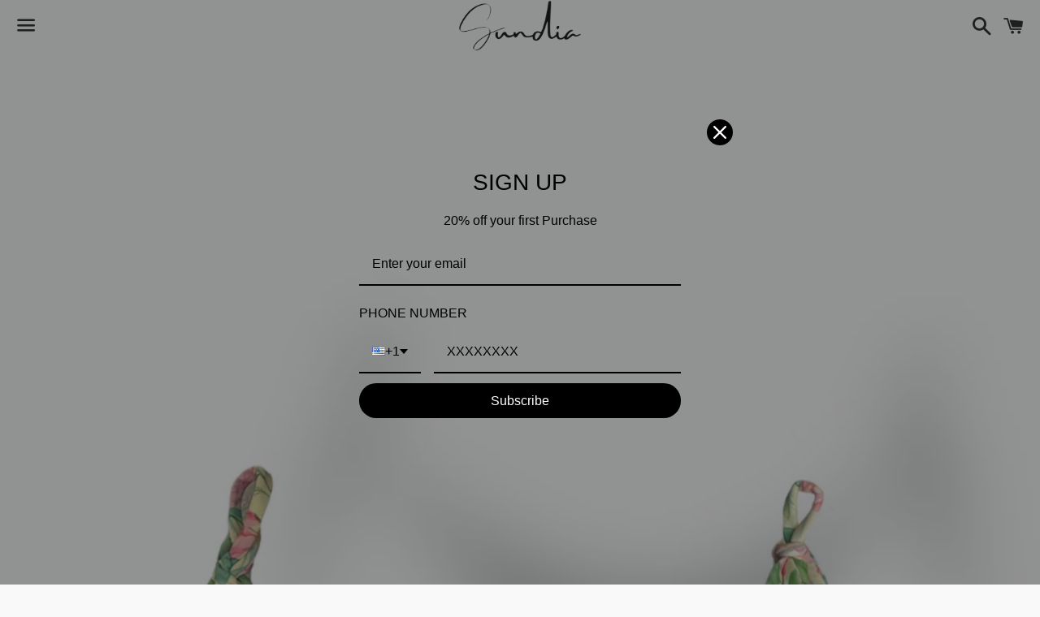

--- FILE ---
content_type: text/html; charset=utf-8
request_url: https://sundiaswimwear.com/en-cr/products/cassia-string-bottom
body_size: 36533
content:
<!doctype html>
<html class="no-js" lang="en">
<head>

  <meta charset="utf-8">
  <meta http-equiv="X-UA-Compatible" content="IE=edge">
  <meta name="viewport" content="width=device-width,initial-scale=1">

  <meta name="theme-color" content="#ffffff">

  
    <link rel="shortcut icon" href="//sundiaswimwear.com/cdn/shop/files/PhotoRoom_20220210_214056_32x32.png?v=1644558076" type="image/png" />
  

  <link rel="canonical" href="https://sundiaswimwear.com/en-cr/products/cassia-string-bottom">

  <title>
  Cassia String bottom &ndash; Sundia Swimwear
  </title>

  
    <meta name="description" content="Description: The Cassia String Bikini Bottom is a playful, flirty bright print that comes in cheeky or medium coverage. The V-shape and delicate string sides make it perfect for the beach or pool. - Stitched edges that help keep the bottom in place -lined with nude lining  -Comes in Cheeky coverage or Medium Coverage -">
  

  <!-- /snippets/social-meta-tags.liquid -->




<meta property="og:site_name" content="Sundia Swimwear">
<meta property="og:url" content="https://sundiaswimwear.com/en-cr/products/cassia-string-bottom">
<meta property="og:title" content="Cassia String bottom">
<meta property="og:type" content="product">
<meta property="og:description" content="Description: The Cassia String Bikini Bottom is a playful, flirty bright print that comes in cheeky or medium coverage. The V-shape and delicate string sides make it perfect for the beach or pool. - Stitched edges that help keep the bottom in place -lined with nude lining  -Comes in Cheeky coverage or Medium Coverage -">

  <meta property="og:price:amount" content="8.600,00">
  <meta property="og:price:currency" content="CRC">

<meta property="og:image" content="http://sundiaswimwear.com/cdn/shop/products/PhotoRoom_20221017_182626_1200x1200.png?v=1674627322">
<meta property="og:image:secure_url" content="https://sundiaswimwear.com/cdn/shop/products/PhotoRoom_20221017_182626_1200x1200.png?v=1674627322">


<meta name="twitter:card" content="summary_large_image">
<meta name="twitter:title" content="Cassia String bottom">
<meta name="twitter:description" content="Description: The Cassia String Bikini Bottom is a playful, flirty bright print that comes in cheeky or medium coverage. The V-shape and delicate string sides make it perfect for the beach or pool. - Stitched edges that help keep the bottom in place -lined with nude lining  -Comes in Cheeky coverage or Medium Coverage -">


  <link href="//sundiaswimwear.com/cdn/shop/t/15/assets/theme.scss.css?v=164467613090105423291758183019" rel="stylesheet" type="text/css" media="all" />

  <script>
    window.theme = window.theme || {};
    theme.strings = {
      cartEmpty: "Your cart is currently empty.",
      savingHtml: "You're saving [savings]",
      addToCart: "Add to cart",
      soldOut: "Sold out",
      unavailable: "Unavailable",
      addressError: "Error looking up that address",
      addressNoResults: "No results for that address",
      addressQueryLimit: "You have exceeded the Google API usage limit. Consider upgrading to a \u003ca href=\"https:\/\/developers.google.com\/maps\/premium\/usage-limits\"\u003ePremium Plan\u003c\/a\u003e.",
      authError: "There was a problem authenticating your Google Maps API Key."
    };
    theme.settings = {
      cartType: "drawer",
      moneyFormat: "₡ {{amount_with_comma_separator}}"
    };
  </script>

  <script src="//sundiaswimwear.com/cdn/shop/t/15/assets/lazysizes.min.js?v=155223123402716617051629417021" async="async"></script>

  

  <script src="//sundiaswimwear.com/cdn/shop/t/15/assets/vendor.js?v=141188699437036237251629417024" defer="defer"></script>

  <script src="//sundiaswimwear.com/cdn/shopifycloud/storefront/assets/themes_support/option_selection-b017cd28.js" defer="defer"></script>

  <script src="//sundiaswimwear.com/cdn/shop/t/15/assets/theme.js?v=141903474060904050251629417035" defer="defer"></script>

  <script>window.performance && window.performance.mark && window.performance.mark('shopify.content_for_header.start');</script><meta name="facebook-domain-verification" content="hbwv08aby4bjd361cnk1fho82kizs0">
<meta name="facebook-domain-verification" content="nq3lyzw4knf01cjj4lzkyspts87b4u">
<meta name="google-site-verification" content="J1s2CqSbOn4Hovd0QBGygDC0VY5ZFJIQeQzjI_0iL2Q">
<meta id="shopify-digital-wallet" name="shopify-digital-wallet" content="/14674592/digital_wallets/dialog">
<meta name="shopify-checkout-api-token" content="a64480fe19a1080af05fb97e294bc540">
<meta id="in-context-paypal-metadata" data-shop-id="14674592" data-venmo-supported="false" data-environment="production" data-locale="en_US" data-paypal-v4="true" data-currency="CRC">
<link rel="alternate" hreflang="x-default" href="https://sundiaswimwear.com/products/cassia-string-bottom">
<link rel="alternate" hreflang="en" href="https://sundiaswimwear.com/products/cassia-string-bottom">
<link rel="alternate" hreflang="en-JP" href="https://sundiaswimwear.com/en-jp/products/cassia-string-bottom">
<link rel="alternate" hreflang="en-CR" href="https://sundiaswimwear.com/en-cr/products/cassia-string-bottom">
<link rel="alternate" type="application/json+oembed" href="https://sundiaswimwear.com/en-cr/products/cassia-string-bottom.oembed">
<script async="async" src="/checkouts/internal/preloads.js?locale=en-CR"></script>
<link rel="preconnect" href="https://shop.app" crossorigin="anonymous">
<script async="async" src="https://shop.app/checkouts/internal/preloads.js?locale=en-CR&shop_id=14674592" crossorigin="anonymous"></script>
<script id="apple-pay-shop-capabilities" type="application/json">{"shopId":14674592,"countryCode":"US","currencyCode":"CRC","merchantCapabilities":["supports3DS"],"merchantId":"gid:\/\/shopify\/Shop\/14674592","merchantName":"Sundia Swimwear","requiredBillingContactFields":["postalAddress","email","phone"],"requiredShippingContactFields":["postalAddress","email","phone"],"shippingType":"shipping","supportedNetworks":["visa","masterCard","amex","discover","elo","jcb"],"total":{"type":"pending","label":"Sundia Swimwear","amount":"1.00"},"shopifyPaymentsEnabled":true,"supportsSubscriptions":true}</script>
<script id="shopify-features" type="application/json">{"accessToken":"a64480fe19a1080af05fb97e294bc540","betas":["rich-media-storefront-analytics"],"domain":"sundiaswimwear.com","predictiveSearch":true,"shopId":14674592,"locale":"en"}</script>
<script>var Shopify = Shopify || {};
Shopify.shop = "sundia-swimwear.myshopify.com";
Shopify.locale = "en";
Shopify.currency = {"active":"CRC","rate":"503.518155"};
Shopify.country = "CR";
Shopify.theme = {"name":"Boundless with Installments message","id":120472830006,"schema_name":"Boundless","schema_version":"10.2.0","theme_store_id":766,"role":"main"};
Shopify.theme.handle = "null";
Shopify.theme.style = {"id":null,"handle":null};
Shopify.cdnHost = "sundiaswimwear.com/cdn";
Shopify.routes = Shopify.routes || {};
Shopify.routes.root = "/en-cr/";</script>
<script type="module">!function(o){(o.Shopify=o.Shopify||{}).modules=!0}(window);</script>
<script>!function(o){function n(){var o=[];function n(){o.push(Array.prototype.slice.apply(arguments))}return n.q=o,n}var t=o.Shopify=o.Shopify||{};t.loadFeatures=n(),t.autoloadFeatures=n()}(window);</script>
<script>
  window.ShopifyPay = window.ShopifyPay || {};
  window.ShopifyPay.apiHost = "shop.app\/pay";
  window.ShopifyPay.redirectState = null;
</script>
<script id="shop-js-analytics" type="application/json">{"pageType":"product"}</script>
<script defer="defer" async type="module" src="//sundiaswimwear.com/cdn/shopifycloud/shop-js/modules/v2/client.init-shop-cart-sync_BN7fPSNr.en.esm.js"></script>
<script defer="defer" async type="module" src="//sundiaswimwear.com/cdn/shopifycloud/shop-js/modules/v2/chunk.common_Cbph3Kss.esm.js"></script>
<script defer="defer" async type="module" src="//sundiaswimwear.com/cdn/shopifycloud/shop-js/modules/v2/chunk.modal_DKumMAJ1.esm.js"></script>
<script type="module">
  await import("//sundiaswimwear.com/cdn/shopifycloud/shop-js/modules/v2/client.init-shop-cart-sync_BN7fPSNr.en.esm.js");
await import("//sundiaswimwear.com/cdn/shopifycloud/shop-js/modules/v2/chunk.common_Cbph3Kss.esm.js");
await import("//sundiaswimwear.com/cdn/shopifycloud/shop-js/modules/v2/chunk.modal_DKumMAJ1.esm.js");

  window.Shopify.SignInWithShop?.initShopCartSync?.({"fedCMEnabled":true,"windoidEnabled":true});

</script>
<script>
  window.Shopify = window.Shopify || {};
  if (!window.Shopify.featureAssets) window.Shopify.featureAssets = {};
  window.Shopify.featureAssets['shop-js'] = {"shop-cart-sync":["modules/v2/client.shop-cart-sync_CJVUk8Jm.en.esm.js","modules/v2/chunk.common_Cbph3Kss.esm.js","modules/v2/chunk.modal_DKumMAJ1.esm.js"],"init-fed-cm":["modules/v2/client.init-fed-cm_7Fvt41F4.en.esm.js","modules/v2/chunk.common_Cbph3Kss.esm.js","modules/v2/chunk.modal_DKumMAJ1.esm.js"],"init-shop-email-lookup-coordinator":["modules/v2/client.init-shop-email-lookup-coordinator_Cc088_bR.en.esm.js","modules/v2/chunk.common_Cbph3Kss.esm.js","modules/v2/chunk.modal_DKumMAJ1.esm.js"],"init-windoid":["modules/v2/client.init-windoid_hPopwJRj.en.esm.js","modules/v2/chunk.common_Cbph3Kss.esm.js","modules/v2/chunk.modal_DKumMAJ1.esm.js"],"shop-button":["modules/v2/client.shop-button_B0jaPSNF.en.esm.js","modules/v2/chunk.common_Cbph3Kss.esm.js","modules/v2/chunk.modal_DKumMAJ1.esm.js"],"shop-cash-offers":["modules/v2/client.shop-cash-offers_DPIskqss.en.esm.js","modules/v2/chunk.common_Cbph3Kss.esm.js","modules/v2/chunk.modal_DKumMAJ1.esm.js"],"shop-toast-manager":["modules/v2/client.shop-toast-manager_CK7RT69O.en.esm.js","modules/v2/chunk.common_Cbph3Kss.esm.js","modules/v2/chunk.modal_DKumMAJ1.esm.js"],"init-shop-cart-sync":["modules/v2/client.init-shop-cart-sync_BN7fPSNr.en.esm.js","modules/v2/chunk.common_Cbph3Kss.esm.js","modules/v2/chunk.modal_DKumMAJ1.esm.js"],"init-customer-accounts-sign-up":["modules/v2/client.init-customer-accounts-sign-up_CfPf4CXf.en.esm.js","modules/v2/client.shop-login-button_DeIztwXF.en.esm.js","modules/v2/chunk.common_Cbph3Kss.esm.js","modules/v2/chunk.modal_DKumMAJ1.esm.js"],"pay-button":["modules/v2/client.pay-button_CgIwFSYN.en.esm.js","modules/v2/chunk.common_Cbph3Kss.esm.js","modules/v2/chunk.modal_DKumMAJ1.esm.js"],"init-customer-accounts":["modules/v2/client.init-customer-accounts_DQ3x16JI.en.esm.js","modules/v2/client.shop-login-button_DeIztwXF.en.esm.js","modules/v2/chunk.common_Cbph3Kss.esm.js","modules/v2/chunk.modal_DKumMAJ1.esm.js"],"avatar":["modules/v2/client.avatar_BTnouDA3.en.esm.js"],"init-shop-for-new-customer-accounts":["modules/v2/client.init-shop-for-new-customer-accounts_CsZy_esa.en.esm.js","modules/v2/client.shop-login-button_DeIztwXF.en.esm.js","modules/v2/chunk.common_Cbph3Kss.esm.js","modules/v2/chunk.modal_DKumMAJ1.esm.js"],"shop-follow-button":["modules/v2/client.shop-follow-button_BRMJjgGd.en.esm.js","modules/v2/chunk.common_Cbph3Kss.esm.js","modules/v2/chunk.modal_DKumMAJ1.esm.js"],"checkout-modal":["modules/v2/client.checkout-modal_B9Drz_yf.en.esm.js","modules/v2/chunk.common_Cbph3Kss.esm.js","modules/v2/chunk.modal_DKumMAJ1.esm.js"],"shop-login-button":["modules/v2/client.shop-login-button_DeIztwXF.en.esm.js","modules/v2/chunk.common_Cbph3Kss.esm.js","modules/v2/chunk.modal_DKumMAJ1.esm.js"],"lead-capture":["modules/v2/client.lead-capture_DXYzFM3R.en.esm.js","modules/v2/chunk.common_Cbph3Kss.esm.js","modules/v2/chunk.modal_DKumMAJ1.esm.js"],"shop-login":["modules/v2/client.shop-login_CA5pJqmO.en.esm.js","modules/v2/chunk.common_Cbph3Kss.esm.js","modules/v2/chunk.modal_DKumMAJ1.esm.js"],"payment-terms":["modules/v2/client.payment-terms_BxzfvcZJ.en.esm.js","modules/v2/chunk.common_Cbph3Kss.esm.js","modules/v2/chunk.modal_DKumMAJ1.esm.js"]};
</script>
<script>(function() {
  var isLoaded = false;
  function asyncLoad() {
    if (isLoaded) return;
    isLoaded = true;
    var urls = ["https:\/\/currency.conversionbear.com\/script?app=currency\u0026shop=sundia-swimwear.myshopify.com","https:\/\/instafeed.nfcube.com\/cdn\/16e9ba23d4a711dae68b12e25b36eac4.js?shop=sundia-swimwear.myshopify.com","https:\/\/omnisnippet1.com\/platforms\/shopify.js?source=scriptTag\u0026v=2025-05-15T12\u0026shop=sundia-swimwear.myshopify.com"];
    for (var i = 0; i < urls.length; i++) {
      var s = document.createElement('script');
      s.type = 'text/javascript';
      s.async = true;
      s.src = urls[i];
      var x = document.getElementsByTagName('script')[0];
      x.parentNode.insertBefore(s, x);
    }
  };
  if(window.attachEvent) {
    window.attachEvent('onload', asyncLoad);
  } else {
    window.addEventListener('load', asyncLoad, false);
  }
})();</script>
<script id="__st">var __st={"a":14674592,"offset":-43200,"reqid":"322a3bd0-800b-41b9-a145-bec7e43c2033-1770154112","pageurl":"sundiaswimwear.com\/en-cr\/products\/cassia-string-bottom","u":"e57ea886b5aa","p":"product","rtyp":"product","rid":8118149710124};</script>
<script>window.ShopifyPaypalV4VisibilityTracking = true;</script>
<script id="captcha-bootstrap">!function(){'use strict';const t='contact',e='account',n='new_comment',o=[[t,t],['blogs',n],['comments',n],[t,'customer']],c=[[e,'customer_login'],[e,'guest_login'],[e,'recover_customer_password'],[e,'create_customer']],r=t=>t.map((([t,e])=>`form[action*='/${t}']:not([data-nocaptcha='true']) input[name='form_type'][value='${e}']`)).join(','),a=t=>()=>t?[...document.querySelectorAll(t)].map((t=>t.form)):[];function s(){const t=[...o],e=r(t);return a(e)}const i='password',u='form_key',d=['recaptcha-v3-token','g-recaptcha-response','h-captcha-response',i],f=()=>{try{return window.sessionStorage}catch{return}},m='__shopify_v',_=t=>t.elements[u];function p(t,e,n=!1){try{const o=window.sessionStorage,c=JSON.parse(o.getItem(e)),{data:r}=function(t){const{data:e,action:n}=t;return t[m]||n?{data:e,action:n}:{data:t,action:n}}(c);for(const[e,n]of Object.entries(r))t.elements[e]&&(t.elements[e].value=n);n&&o.removeItem(e)}catch(o){console.error('form repopulation failed',{error:o})}}const l='form_type',E='cptcha';function T(t){t.dataset[E]=!0}const w=window,h=w.document,L='Shopify',v='ce_forms',y='captcha';let A=!1;((t,e)=>{const n=(g='f06e6c50-85a8-45c8-87d0-21a2b65856fe',I='https://cdn.shopify.com/shopifycloud/storefront-forms-hcaptcha/ce_storefront_forms_captcha_hcaptcha.v1.5.2.iife.js',D={infoText:'Protected by hCaptcha',privacyText:'Privacy',termsText:'Terms'},(t,e,n)=>{const o=w[L][v],c=o.bindForm;if(c)return c(t,g,e,D).then(n);var r;o.q.push([[t,g,e,D],n]),r=I,A||(h.body.append(Object.assign(h.createElement('script'),{id:'captcha-provider',async:!0,src:r})),A=!0)});var g,I,D;w[L]=w[L]||{},w[L][v]=w[L][v]||{},w[L][v].q=[],w[L][y]=w[L][y]||{},w[L][y].protect=function(t,e){n(t,void 0,e),T(t)},Object.freeze(w[L][y]),function(t,e,n,w,h,L){const[v,y,A,g]=function(t,e,n){const i=e?o:[],u=t?c:[],d=[...i,...u],f=r(d),m=r(i),_=r(d.filter((([t,e])=>n.includes(e))));return[a(f),a(m),a(_),s()]}(w,h,L),I=t=>{const e=t.target;return e instanceof HTMLFormElement?e:e&&e.form},D=t=>v().includes(t);t.addEventListener('submit',(t=>{const e=I(t);if(!e)return;const n=D(e)&&!e.dataset.hcaptchaBound&&!e.dataset.recaptchaBound,o=_(e),c=g().includes(e)&&(!o||!o.value);(n||c)&&t.preventDefault(),c&&!n&&(function(t){try{if(!f())return;!function(t){const e=f();if(!e)return;const n=_(t);if(!n)return;const o=n.value;o&&e.removeItem(o)}(t);const e=Array.from(Array(32),(()=>Math.random().toString(36)[2])).join('');!function(t,e){_(t)||t.append(Object.assign(document.createElement('input'),{type:'hidden',name:u})),t.elements[u].value=e}(t,e),function(t,e){const n=f();if(!n)return;const o=[...t.querySelectorAll(`input[type='${i}']`)].map((({name:t})=>t)),c=[...d,...o],r={};for(const[a,s]of new FormData(t).entries())c.includes(a)||(r[a]=s);n.setItem(e,JSON.stringify({[m]:1,action:t.action,data:r}))}(t,e)}catch(e){console.error('failed to persist form',e)}}(e),e.submit())}));const S=(t,e)=>{t&&!t.dataset[E]&&(n(t,e.some((e=>e===t))),T(t))};for(const o of['focusin','change'])t.addEventListener(o,(t=>{const e=I(t);D(e)&&S(e,y())}));const B=e.get('form_key'),M=e.get(l),P=B&&M;t.addEventListener('DOMContentLoaded',(()=>{const t=y();if(P)for(const e of t)e.elements[l].value===M&&p(e,B);[...new Set([...A(),...v().filter((t=>'true'===t.dataset.shopifyCaptcha))])].forEach((e=>S(e,t)))}))}(h,new URLSearchParams(w.location.search),n,t,e,['guest_login'])})(!0,!0)}();</script>
<script integrity="sha256-4kQ18oKyAcykRKYeNunJcIwy7WH5gtpwJnB7kiuLZ1E=" data-source-attribution="shopify.loadfeatures" defer="defer" src="//sundiaswimwear.com/cdn/shopifycloud/storefront/assets/storefront/load_feature-a0a9edcb.js" crossorigin="anonymous"></script>
<script crossorigin="anonymous" defer="defer" src="//sundiaswimwear.com/cdn/shopifycloud/storefront/assets/shopify_pay/storefront-65b4c6d7.js?v=20250812"></script>
<script data-source-attribution="shopify.dynamic_checkout.dynamic.init">var Shopify=Shopify||{};Shopify.PaymentButton=Shopify.PaymentButton||{isStorefrontPortableWallets:!0,init:function(){window.Shopify.PaymentButton.init=function(){};var t=document.createElement("script");t.src="https://sundiaswimwear.com/cdn/shopifycloud/portable-wallets/latest/portable-wallets.en.js",t.type="module",document.head.appendChild(t)}};
</script>
<script data-source-attribution="shopify.dynamic_checkout.buyer_consent">
  function portableWalletsHideBuyerConsent(e){var t=document.getElementById("shopify-buyer-consent"),n=document.getElementById("shopify-subscription-policy-button");t&&n&&(t.classList.add("hidden"),t.setAttribute("aria-hidden","true"),n.removeEventListener("click",e))}function portableWalletsShowBuyerConsent(e){var t=document.getElementById("shopify-buyer-consent"),n=document.getElementById("shopify-subscription-policy-button");t&&n&&(t.classList.remove("hidden"),t.removeAttribute("aria-hidden"),n.addEventListener("click",e))}window.Shopify?.PaymentButton&&(window.Shopify.PaymentButton.hideBuyerConsent=portableWalletsHideBuyerConsent,window.Shopify.PaymentButton.showBuyerConsent=portableWalletsShowBuyerConsent);
</script>
<script>
  function portableWalletsCleanup(e){e&&e.src&&console.error("Failed to load portable wallets script "+e.src);var t=document.querySelectorAll("shopify-accelerated-checkout .shopify-payment-button__skeleton, shopify-accelerated-checkout-cart .wallet-cart-button__skeleton"),e=document.getElementById("shopify-buyer-consent");for(let e=0;e<t.length;e++)t[e].remove();e&&e.remove()}function portableWalletsNotLoadedAsModule(e){e instanceof ErrorEvent&&"string"==typeof e.message&&e.message.includes("import.meta")&&"string"==typeof e.filename&&e.filename.includes("portable-wallets")&&(window.removeEventListener("error",portableWalletsNotLoadedAsModule),window.Shopify.PaymentButton.failedToLoad=e,"loading"===document.readyState?document.addEventListener("DOMContentLoaded",window.Shopify.PaymentButton.init):window.Shopify.PaymentButton.init())}window.addEventListener("error",portableWalletsNotLoadedAsModule);
</script>

<script type="module" src="https://sundiaswimwear.com/cdn/shopifycloud/portable-wallets/latest/portable-wallets.en.js" onError="portableWalletsCleanup(this)" crossorigin="anonymous"></script>
<script nomodule>
  document.addEventListener("DOMContentLoaded", portableWalletsCleanup);
</script>

<script id='scb4127' type='text/javascript' async='' src='https://sundiaswimwear.com/cdn/shopifycloud/privacy-banner/storefront-banner.js'></script><link id="shopify-accelerated-checkout-styles" rel="stylesheet" media="screen" href="https://sundiaswimwear.com/cdn/shopifycloud/portable-wallets/latest/accelerated-checkout-backwards-compat.css" crossorigin="anonymous">
<style id="shopify-accelerated-checkout-cart">
        #shopify-buyer-consent {
  margin-top: 1em;
  display: inline-block;
  width: 100%;
}

#shopify-buyer-consent.hidden {
  display: none;
}

#shopify-subscription-policy-button {
  background: none;
  border: none;
  padding: 0;
  text-decoration: underline;
  font-size: inherit;
  cursor: pointer;
}

#shopify-subscription-policy-button::before {
  box-shadow: none;
}

      </style>

<script>window.performance && window.performance.mark && window.performance.mark('shopify.content_for_header.end');</script>

  <link href="//sundiaswimwear.com/cdn/shop/t/15/assets/scm-product-label.css?v=48058496397791814391637606410" rel="stylesheet" type="text/css" media="all" />


<script>
if ((typeof SECOMAPP) == 'undefined') {
    var SECOMAPP = {};
}
if ((typeof SECOMAPP.pl) == 'undefined') {
    SECOMAPP.pl = {};
}








SECOMAPP.page = 'product';
SECOMAPP.pl.product = {
    id: 8118149710124,
    published_at: "2023-01-24 18:15:18 -1200",
    price: 860000, 
    compare_at_price: 1770000,  
    tags: [], 
    variants: [  {
        id: 44384883867948,
        price: 860000 ,
        compare_at_price: 1770000  ,
        inventory_quantity: -7   ,
        weight: 85   } ,
         {
        id: 44384883900716,
        price: 860000 ,
        compare_at_price: 1770000  ,
        inventory_quantity: -2   ,
        weight: 85   } ,
         {
        id: 44384883933484,
        price: 860000 ,
        compare_at_price: 1770000  ,
        inventory_quantity: -17   ,
        weight: 85   } ,
         {
        id: 44384883966252,
        price: 860000 ,
        compare_at_price: 1770000  ,
        inventory_quantity: -5   ,
        weight: 57   } ,
         {
        id: 44384883999020,
        price: 860000 ,
        compare_at_price: 1770000  ,
        inventory_quantity: -3   ,
        weight: 85   } ,
         {
        id: 44384884031788,
        price: 860000 ,
        compare_at_price: 1770000  ,
        inventory_quantity: -3   ,
        weight: 85   } ,
         {
        id: 44384884064556,
        price: 860000 ,
        compare_at_price: 1770000  ,
        inventory_quantity: 0   ,
        weight: 85   } ,
         {
        id: 44384884097324,
        price: 860000 ,
        compare_at_price: 1770000  ,
        inventory_quantity: 0   ,
        weight: 85   } 
        
    ],
    collections: [  82443436086,  82443534390,  82443763766,  435922075948,  ]
};
</script>



    
         <script src="//sundiaswimwear.com/cdn/shop/t/15/assets/scm-product-label.js?v=109512596807271976831637606409" type="text/javascript"></script>
    

<!-- BEGIN app block: shopify://apps/sami-product-labels/blocks/app-embed-block/b9b44663-5d51-4be1-8104-faedd68da8c5 --><script type="text/javascript">
  window.Samita = window.Samita || {};
  Samita.ProductLabels = Samita.ProductLabels || {};
  Samita.ProductLabels.locale  = {"shop_locale":{"locale":"en","enabled":true,"primary":true,"published":true}};
  Samita.ProductLabels.page = {title : document.title.replaceAll('"', "'"), href : window.location.href, type: "product", page_id: ""};
  Samita.ProductLabels.dataShop = Samita.ProductLabels.dataShop || {};Samita.ProductLabels.dataShop = {"id":1205,"url":"sundia-swimwear.myshopify.com","configuration":{"domain":"sundiaswimwear.com","shop_name":"Sundia Swimwear","admin_email":"info@Sundiaswimwear.com","admin_name":"Patricia Mariscal","plan_name":"basic","money_format":"<span class=\"money conversion-bear-money\">${{amount}}</span>","money_with_currency_format":"<span class=\"money conversion-bear-money\">${{amount}} USD</span>","iana_timezone":"Etc/GMT+12","timezone":"(GMT-12:00) Etc/GMT+12"},"theme_id":"120472830006","settings":{"general":{"maximum_condition":"3"},"translations":{"default":{"Days":"d","Hours":"h","Minutes":"m","Seconds":"s"}}},"category_images":["fashion_jewelries"],"locale":"en","version":1,"pricing_id":1,"discount_id":null,"install":1,"sync":null,"status":4,"created_at":"2022-11-28T06:58:29.000000Z","updated_at":"2022-11-28T06:59:28.000000Z","pricing":{"id":1,"version":1,"plan":"BETA","features":null,"trial_days":0,"price":0,"status":1,"created_at":null,"updated_at":null}};Samita.ProductLabels.dataShop.configuration.money_format = "₡ {{amount_with_comma_separator}}";if (typeof Shopify!= "undefined" && Shopify?.theme?.role != "main") {Samita.ProductLabels.dataShop.settings.notUseSearchFileApp = false;}
  Samita.ProductLabels.theme_id =null;
  Samita.ProductLabels.products = Samita.ProductLabels.products || [];Samita.ProductLabels.product ={"id":8118149710124,"title":"Cassia String bottom","handle":"cassia-string-bottom","description":"\u003cmeta charset=\"utf-8\"\u003e\n\u003cp class=\"p1\" data-mce-fragment=\"1\"\u003e\u003cb data-mce-fragment=\"1\"\u003eDescription:\u003c\/b\u003e\u003c\/p\u003e\n\u003cp data-pm-slice=\"1 1 []\" data-mce-fragment=\"1\"\u003eThe Cassia String Bikini Bottom is a playful, flirty bright print that comes in cheeky or medium coverage. The V-shape and delicate string sides make it perfect for the beach or pool.\u003c\/p\u003e\n\u003cp class=\"p2\" data-mce-fragment=\"1\"\u003e- Stitched edges that help keep the bottom in place\u003cb data-mce-fragment=\"1\"\u003e\u003c\/b\u003e\u003c\/p\u003e\n\u003cp class=\"p2\" data-mce-fragment=\"1\"\u003e-lined with nude lining \u003c\/p\u003e\n\u003cp class=\"p2\" data-mce-fragment=\"1\"\u003e-Comes in Cheeky coverage or Medium Coverage\u003c\/p\u003e\n\u003cp class=\"p2\" data-mce-fragment=\"1\"\u003e-Tiny straps with gold strap stoppers\u003c\/p\u003e\n\u003cp class=\"p2\" data-mce-fragment=\"1\"\u003e-Bottom ties around the hips raise up closer to your waist for a high rise look\u003c\/p\u003e\n\u003cp class=\"p1\" data-mce-fragment=\"1\"\u003e\u003cb data-mce-fragment=\"1\"\u003ePair with: \u003c\/b\u003eCassia halter top, Triangle top, ruched top\u003c\/p\u003e\n\u003cp class=\"p1\" data-mce-fragment=\"1\"\u003e\u003cb data-mce-fragment=\"1\"\u003eBottom Coverage:\u003c\/b\u003e\u003c\/p\u003e\n\u003cp class=\"p1\" data-mce-fragment=\"1\"\u003eYou can't go wrong with this versatile bottom. Pick from cheeky or medium coverage, depending on your mood and style!\u003c\/p\u003e\n\u003cp class=\"p1\" data-mce-fragment=\"1\"\u003e\u003cb data-mce-fragment=\"1\"\u003eWhere to wear it:\u003c\/b\u003e\u003c\/p\u003e\n\u003cp class=\"p2\" data-mce-fragment=\"1\"\u003e\u003cb data-mce-fragment=\"1\"\u003e\u003c\/b\u003ePool Day, Beach, Vacation\u003c\/p\u003e\n\u003cp class=\"p2\" data-mce-fragment=\"1\"\u003e\u003cstrong\u003eCare: \u003c\/strong\u003e﻿Hand wash \u0026amp; Hang dry for the best care.\u003c\/p\u003e\n\u003cp class=\"p1\" data-mce-fragment=\"1\"\u003e\u003cb data-mce-fragment=\"1\"\u003eMaterial:\u003c\/b\u003e\u003c\/p\u003e\n\u003cp class=\"p2\" data-mce-fragment=\"1\"\u003e88% Polyester, 12% Invista Lycra \u003c\/p\u003e\n\u003cp class=\"p1\" data-mce-fragment=\"1\"\u003e\u003cb data-mce-fragment=\"1\"\u003eSize Chart:\u003c\/b\u003e\u003c\/p\u003e\n\u003cp class=\"p1\" data-mce-fragment=\"1\"\u003e\u003cb data-mce-fragment=\"1\"\u003e \u003cspan data-mce-fragment=\"1\"\u003e \u003c\/span\u003e\u003cimg src=\"https:\/\/cdn.shopify.com\/s\/files\/1\/1467\/4592\/files\/Size_Chard_Sundia_Swim_480x480.png?v=1645295287\" data-mce-fragment=\"1\" data-mce-src=\"https:\/\/cdn.shopify.com\/s\/files\/1\/1467\/4592\/files\/Size_Chard_Sundia_Swim_480x480.png?v=1645295287\"\u003e\u003c\/b\u003e\u003c\/p\u003e\n\u003cp class=\"p1\" data-mce-fragment=\"1\"\u003e\u003cb data-mce-fragment=\"1\"\u003eShipping :\u003cspan data-mce-fragment=\"1\"\u003e \u003c\/span\u003e\u003c\/b\u003eAll Products are made with care by hand to order. You will receive your tracking information within 3-5 business days once an order is placed. Free shipping on all orders in the USA. $20 express $5.00 World wide.\u003cbr data-mce-fragment=\"1\"\u003e\u003c\/p\u003e\n\u003cp class=\"p2\" data-mce-fragment=\"1\"\u003e\u003cb data-mce-fragment=\"1\"\u003eReturns:\u003c\/b\u003e\u003cbr data-mce-fragment=\"1\"\u003e\u003cb data-mce-fragment=\"1\"\u003e\u003c\/b\u003e\u003c\/p\u003e\n\u003cp class=\"p2\" data-mce-fragment=\"1\"\u003e Returns are accepted within 10 days after arrival for unworn items only. \u003c\/p\u003e\n\u003cp class=\"p2\" data-mce-fragment=\"1\"\u003eExchanges are Free exchange your items within 30 days of purchase by emailing us at info@sundiaswimwear.com\u003c\/p\u003e\n\u003cp class=\"p2\" data-mce-fragment=\"1\"\u003eSwimwear Was made \u0026amp; Designed in San Diego California By\u003cspan data-mce-fragment=\"1\"\u003e \u003c\/span\u003e\u003cstrong data-mce-fragment=\"1\"\u003eSundia Swimwear.\u003c\/strong\u003e\u003c\/p\u003e","published_at":"2023-01-24T18:15:18-12:00","created_at":"2023-01-24T18:15:19-12:00","vendor":"Sundia Swimwear","type":"Swimwear","tags":[],"price":860000,"price_min":860000,"price_max":860000,"available":true,"price_varies":false,"compare_at_price":1770000,"compare_at_price_min":1770000,"compare_at_price_max":1770000,"compare_at_price_varies":false,"variants":[{"id":44384883867948,"title":"X-Small \/ Cheeky","option1":"X-Small","option2":"Cheeky","option3":null,"sku":"","requires_shipping":true,"taxable":true,"featured_image":null,"available":true,"name":"Cassia String bottom - X-Small \/ Cheeky","public_title":"X-Small \/ Cheeky","options":["X-Small","Cheeky"],"price":860000,"weight":85,"compare_at_price":1770000,"inventory_quantity":-7,"inventory_management":null,"inventory_policy":"deny","barcode":"","requires_selling_plan":false,"selling_plan_allocations":[]},{"id":44384883900716,"title":"X-Small \/ Medium Coverage","option1":"X-Small","option2":"Medium Coverage","option3":null,"sku":"","requires_shipping":true,"taxable":true,"featured_image":null,"available":true,"name":"Cassia String bottom - X-Small \/ Medium Coverage","public_title":"X-Small \/ Medium Coverage","options":["X-Small","Medium Coverage"],"price":860000,"weight":85,"compare_at_price":1770000,"inventory_quantity":-2,"inventory_management":null,"inventory_policy":"deny","barcode":"","requires_selling_plan":false,"selling_plan_allocations":[]},{"id":44384883933484,"title":"Small \/ Cheeky","option1":"Small","option2":"Cheeky","option3":null,"sku":"","requires_shipping":true,"taxable":true,"featured_image":null,"available":true,"name":"Cassia String bottom - Small \/ Cheeky","public_title":"Small \/ Cheeky","options":["Small","Cheeky"],"price":860000,"weight":85,"compare_at_price":1770000,"inventory_quantity":-17,"inventory_management":null,"inventory_policy":"deny","barcode":"","requires_selling_plan":false,"selling_plan_allocations":[]},{"id":44384883966252,"title":"Small \/ Medium Coverage","option1":"Small","option2":"Medium Coverage","option3":null,"sku":"","requires_shipping":true,"taxable":true,"featured_image":null,"available":true,"name":"Cassia String bottom - Small \/ Medium Coverage","public_title":"Small \/ Medium Coverage","options":["Small","Medium Coverage"],"price":860000,"weight":57,"compare_at_price":1770000,"inventory_quantity":-5,"inventory_management":null,"inventory_policy":"deny","barcode":"","requires_selling_plan":false,"selling_plan_allocations":[]},{"id":44384883999020,"title":"Medium \/ Cheeky","option1":"Medium","option2":"Cheeky","option3":null,"sku":"","requires_shipping":true,"taxable":true,"featured_image":null,"available":true,"name":"Cassia String bottom - Medium \/ Cheeky","public_title":"Medium \/ Cheeky","options":["Medium","Cheeky"],"price":860000,"weight":85,"compare_at_price":1770000,"inventory_quantity":-3,"inventory_management":null,"inventory_policy":"deny","barcode":"","requires_selling_plan":false,"selling_plan_allocations":[]},{"id":44384884031788,"title":"Medium \/ Medium Coverage","option1":"Medium","option2":"Medium Coverage","option3":null,"sku":"","requires_shipping":true,"taxable":true,"featured_image":null,"available":true,"name":"Cassia String bottom - Medium \/ Medium Coverage","public_title":"Medium \/ Medium Coverage","options":["Medium","Medium Coverage"],"price":860000,"weight":85,"compare_at_price":1770000,"inventory_quantity":-3,"inventory_management":null,"inventory_policy":"deny","barcode":"","requires_selling_plan":false,"selling_plan_allocations":[]},{"id":44384884064556,"title":"Large \/ Cheeky","option1":"Large","option2":"Cheeky","option3":null,"sku":"","requires_shipping":true,"taxable":true,"featured_image":null,"available":true,"name":"Cassia String bottom - Large \/ Cheeky","public_title":"Large \/ Cheeky","options":["Large","Cheeky"],"price":860000,"weight":85,"compare_at_price":1770000,"inventory_quantity":0,"inventory_management":null,"inventory_policy":"deny","barcode":"","requires_selling_plan":false,"selling_plan_allocations":[]},{"id":44384884097324,"title":"Large \/ Medium Coverage","option1":"Large","option2":"Medium Coverage","option3":null,"sku":"","requires_shipping":true,"taxable":true,"featured_image":null,"available":true,"name":"Cassia String bottom - Large \/ Medium Coverage","public_title":"Large \/ Medium Coverage","options":["Large","Medium Coverage"],"price":860000,"weight":85,"compare_at_price":1770000,"inventory_quantity":0,"inventory_management":null,"inventory_policy":"deny","barcode":"","requires_selling_plan":false,"selling_plan_allocations":[]}],"images":["\/\/sundiaswimwear.com\/cdn\/shop\/products\/PhotoRoom_20221017_182626.png?v=1674627322"],"featured_image":"\/\/sundiaswimwear.com\/cdn\/shop\/products\/PhotoRoom_20221017_182626.png?v=1674627322","options":["Bottom Size","Bottom Coverage"],"media":[{"alt":null,"id":32748480201004,"position":1,"preview_image":{"aspect_ratio":0.75,"height":2400,"width":1800,"src":"\/\/sundiaswimwear.com\/cdn\/shop\/products\/PhotoRoom_20221017_182626.png?v=1674627322"},"aspect_ratio":0.75,"height":2400,"media_type":"image","src":"\/\/sundiaswimwear.com\/cdn\/shop\/products\/PhotoRoom_20221017_182626.png?v=1674627322","width":1800}],"requires_selling_plan":false,"selling_plan_groups":[],"content":"\u003cmeta charset=\"utf-8\"\u003e\n\u003cp class=\"p1\" data-mce-fragment=\"1\"\u003e\u003cb data-mce-fragment=\"1\"\u003eDescription:\u003c\/b\u003e\u003c\/p\u003e\n\u003cp data-pm-slice=\"1 1 []\" data-mce-fragment=\"1\"\u003eThe Cassia String Bikini Bottom is a playful, flirty bright print that comes in cheeky or medium coverage. The V-shape and delicate string sides make it perfect for the beach or pool.\u003c\/p\u003e\n\u003cp class=\"p2\" data-mce-fragment=\"1\"\u003e- Stitched edges that help keep the bottom in place\u003cb data-mce-fragment=\"1\"\u003e\u003c\/b\u003e\u003c\/p\u003e\n\u003cp class=\"p2\" data-mce-fragment=\"1\"\u003e-lined with nude lining \u003c\/p\u003e\n\u003cp class=\"p2\" data-mce-fragment=\"1\"\u003e-Comes in Cheeky coverage or Medium Coverage\u003c\/p\u003e\n\u003cp class=\"p2\" data-mce-fragment=\"1\"\u003e-Tiny straps with gold strap stoppers\u003c\/p\u003e\n\u003cp class=\"p2\" data-mce-fragment=\"1\"\u003e-Bottom ties around the hips raise up closer to your waist for a high rise look\u003c\/p\u003e\n\u003cp class=\"p1\" data-mce-fragment=\"1\"\u003e\u003cb data-mce-fragment=\"1\"\u003ePair with: \u003c\/b\u003eCassia halter top, Triangle top, ruched top\u003c\/p\u003e\n\u003cp class=\"p1\" data-mce-fragment=\"1\"\u003e\u003cb data-mce-fragment=\"1\"\u003eBottom Coverage:\u003c\/b\u003e\u003c\/p\u003e\n\u003cp class=\"p1\" data-mce-fragment=\"1\"\u003eYou can't go wrong with this versatile bottom. Pick from cheeky or medium coverage, depending on your mood and style!\u003c\/p\u003e\n\u003cp class=\"p1\" data-mce-fragment=\"1\"\u003e\u003cb data-mce-fragment=\"1\"\u003eWhere to wear it:\u003c\/b\u003e\u003c\/p\u003e\n\u003cp class=\"p2\" data-mce-fragment=\"1\"\u003e\u003cb data-mce-fragment=\"1\"\u003e\u003c\/b\u003ePool Day, Beach, Vacation\u003c\/p\u003e\n\u003cp class=\"p2\" data-mce-fragment=\"1\"\u003e\u003cstrong\u003eCare: \u003c\/strong\u003e﻿Hand wash \u0026amp; Hang dry for the best care.\u003c\/p\u003e\n\u003cp class=\"p1\" data-mce-fragment=\"1\"\u003e\u003cb data-mce-fragment=\"1\"\u003eMaterial:\u003c\/b\u003e\u003c\/p\u003e\n\u003cp class=\"p2\" data-mce-fragment=\"1\"\u003e88% Polyester, 12% Invista Lycra \u003c\/p\u003e\n\u003cp class=\"p1\" data-mce-fragment=\"1\"\u003e\u003cb data-mce-fragment=\"1\"\u003eSize Chart:\u003c\/b\u003e\u003c\/p\u003e\n\u003cp class=\"p1\" data-mce-fragment=\"1\"\u003e\u003cb data-mce-fragment=\"1\"\u003e \u003cspan data-mce-fragment=\"1\"\u003e \u003c\/span\u003e\u003cimg src=\"https:\/\/cdn.shopify.com\/s\/files\/1\/1467\/4592\/files\/Size_Chard_Sundia_Swim_480x480.png?v=1645295287\" data-mce-fragment=\"1\" data-mce-src=\"https:\/\/cdn.shopify.com\/s\/files\/1\/1467\/4592\/files\/Size_Chard_Sundia_Swim_480x480.png?v=1645295287\"\u003e\u003c\/b\u003e\u003c\/p\u003e\n\u003cp class=\"p1\" data-mce-fragment=\"1\"\u003e\u003cb data-mce-fragment=\"1\"\u003eShipping :\u003cspan data-mce-fragment=\"1\"\u003e \u003c\/span\u003e\u003c\/b\u003eAll Products are made with care by hand to order. You will receive your tracking information within 3-5 business days once an order is placed. Free shipping on all orders in the USA. $20 express $5.00 World wide.\u003cbr data-mce-fragment=\"1\"\u003e\u003c\/p\u003e\n\u003cp class=\"p2\" data-mce-fragment=\"1\"\u003e\u003cb data-mce-fragment=\"1\"\u003eReturns:\u003c\/b\u003e\u003cbr data-mce-fragment=\"1\"\u003e\u003cb data-mce-fragment=\"1\"\u003e\u003c\/b\u003e\u003c\/p\u003e\n\u003cp class=\"p2\" data-mce-fragment=\"1\"\u003e Returns are accepted within 10 days after arrival for unworn items only. \u003c\/p\u003e\n\u003cp class=\"p2\" data-mce-fragment=\"1\"\u003eExchanges are Free exchange your items within 30 days of purchase by emailing us at info@sundiaswimwear.com\u003c\/p\u003e\n\u003cp class=\"p2\" data-mce-fragment=\"1\"\u003eSwimwear Was made \u0026amp; Designed in San Diego California By\u003cspan data-mce-fragment=\"1\"\u003e \u003c\/span\u003e\u003cstrong data-mce-fragment=\"1\"\u003eSundia Swimwear.\u003c\/strong\u003e\u003c\/p\u003e"};
    Samita.ProductLabels.product.collections =[82443436086,82443534390,82443763766,435922075948];
    Samita.ProductLabels.product.metafields = {};
    Samita.ProductLabels.product.variants = [{
          "id":44384883867948,
          "title":"X-Small \/ Cheeky",
          "name":null,
          "compare_at_price":1770000,
          "price":860000,
          "available":true,
          "weight":85,
          "sku":"",
          "inventory_quantity":-7,
          "metafields":{}
        },{
          "id":44384883900716,
          "title":"X-Small \/ Medium Coverage",
          "name":null,
          "compare_at_price":1770000,
          "price":860000,
          "available":true,
          "weight":85,
          "sku":"",
          "inventory_quantity":-2,
          "metafields":{}
        },{
          "id":44384883933484,
          "title":"Small \/ Cheeky",
          "name":null,
          "compare_at_price":1770000,
          "price":860000,
          "available":true,
          "weight":85,
          "sku":"",
          "inventory_quantity":-17,
          "metafields":{}
        },{
          "id":44384883966252,
          "title":"Small \/ Medium Coverage",
          "name":null,
          "compare_at_price":1770000,
          "price":860000,
          "available":true,
          "weight":57,
          "sku":"",
          "inventory_quantity":-5,
          "metafields":{}
        },{
          "id":44384883999020,
          "title":"Medium \/ Cheeky",
          "name":null,
          "compare_at_price":1770000,
          "price":860000,
          "available":true,
          "weight":85,
          "sku":"",
          "inventory_quantity":-3,
          "metafields":{}
        },{
          "id":44384884031788,
          "title":"Medium \/ Medium Coverage",
          "name":null,
          "compare_at_price":1770000,
          "price":860000,
          "available":true,
          "weight":85,
          "sku":"",
          "inventory_quantity":-3,
          "metafields":{}
        },{
          "id":44384884064556,
          "title":"Large \/ Cheeky",
          "name":null,
          "compare_at_price":1770000,
          "price":860000,
          "available":true,
          "weight":85,
          "sku":"",
          "inventory_quantity":0,
          "metafields":{}
        },{
          "id":44384884097324,
          "title":"Large \/ Medium Coverage",
          "name":null,
          "compare_at_price":1770000,
          "price":860000,
          "available":true,
          "weight":85,
          "sku":"",
          "inventory_quantity":0,
          "metafields":{}
        }];if (Samita?.ProductLabels?.theme?.selectors) {
    Samita.ProductLabels.settings = {
      selectors: Samita?.ProductLabels?.theme?.selectors,
      integrateApps: Samita?.ProductLabels?.theme?.integrateApps,
      condition: Samita?.ProductLabels?.theme?.condition,
      timeOut: Samita?.ProductLabels?.theme?.timeOut,
    }
  } else {
    Samita.ProductLabels.settings = {
      "selectors": {
          "product": {
              "elementSelectors": [".product-top",".Product",".product-detail",".product-page-container","#ProductSection-product-template",".product",".product-main",".grid",".grid.product-single","#__pf",".gfqv-product-wrapper",".ga-product",".t4s-container",".gCartItem, .flexRow.noGutter, .cart__row, .line-item, .cart-item, .cart-row, .CartItem, .cart-line-item, .cart-table tbody tr, .container-indent table tbody tr"],
              "elementNotSelectors": [".mini-cart__recommendations-list"],
              "notShowCustomBlocks": ".variant-swatch__item",
              "link": "[samitaPL-product-link], a[href*=\"/products/\"]:not(.logo-bar__link,.site-nav__link,.mobile-nav__link,.hero__sidebyside-image-link,.announcement-link)",
              "signal": "[data-product-handle], [data-product-id]",
              "notSignal": ":not([data-section-id=\"product-recommendations\"],[data-section-type=\"product-recommendations\"],#product-area,#looxReviews)",
              "priceSelectors": [".product-option .cvc-money","#ProductPrice-product-template",".product-block--price",".price-list","#ProductPrice",".product-price",".product__price—reg","#productPrice-product-template",".product__current-price",".product-thumb-caption-price-current",".product-item-caption-price-current",".grid-product__price,.product__price","span.price","span.product-price",".productitem--price",".product-pricing","div.price","span.money",".product-item__price",".product-list-item-price","p.price",".product-meta__prices","div.product-price","span#price",".price.money","h3.price","a.price",".price-area",".product-item-price",".pricearea",".collectionGrid .collectionBlock-info > p","#ComparePrice",".product--price-wrapper",".product-page--price-wrapper",".color--shop-accent.font-size--s.t--meta.f--main",".ComparePrice",".ProductPrice",".prodThumb .title span:last-child",".price",".product-single__price-product-template",".product-info-price",".price-money",".prod-price","#price-field",".product-grid--price",".prices,.pricing","#product-price",".money-styling",".compare-at-price",".product-item--price",".card__price",".product-card__price",".product-price__price",".product-item__price-wrapper",".product-single__price",".grid-product__price-wrap","a.grid-link p.grid-link__meta",".product__prices","#comparePrice-product-template","dl[class*=\"price\"]","div[class*=\"price\"]",".gl-card-pricing",".ga-product_price-container"],
              "titleSelectors": [".prod-title",".product-block--title",".product-info__title",".product-thumbnail__title",".product-card__title","div.product__title",".card__heading.h5",".cart-item__name.h4",".spf-product-card__title.h4",".gl-card-title",".ga-product_title"],
              "imageSelectors": ["img.rimage__image",".grid_img",".imgWrapper > img",".gitem-img",".card__media img",".image__inner img",".snize-thumbnail",".zoomImg",".spf-product-card__image",".boost-pfs-filter-product-item-main-image",".pwzrswiper-slide > img",".product__image-wrapper img",".grid__image-ratio",".product__media img",".AspectRatio > img",".rimage-wrapper > img",".ProductItem__Image",".img-wrapper img",".product-card__image-wrapper > .product-card__image",".ga-products_image img",".image__container",".image-wrap .grid-product__image",".boost-sd__product-image img",".box-ratio > img",".image-cell img.card__image","img[src*=\"cdn.shopify.com\"][src*=\"/products/\"]","img[srcset*=\"cdn.shopify.com\"][srcset*=\"/products/\"]","img[data-srcset*=\"cdn.shopify.com\"][data-srcset*=\"/products/\"]","img[data-src*=\"cdn.shopify.com\"][data-src*=\"/products/\"]","img[srcset*=\"cdn.shopify.com\"][src*=\"no-image\"]",".product-card__image > img",".product-image-main .image-wrap",".grid-product__image",".media > img","img[srcset*=\"cdn/shop/products/\"]","[data-bgset*=\"cdn.shopify.com\"][data-bgset*=\"/products/\"]","img[src*=\"cdn.shopify.com\"][src*=\"no-image\"]","img[src*=\"cdn/shop/products/\"]",".ga-product_image",".gfqv-product-image"],
              "media": ".card__inner,.spf-product-card__inner",
              "soldOutBadge": ".tag.tag--rectangle, .grid-product__tag--sold-out",
              "paymentButton": ".shopify-payment-button, .product-form--smart-payment-buttons, .lh-wrap-buynow, .wx-checkout-btn",
              "formSelectors": ["form.product-form, form.product_form","form.t4s-form__product",".product-single__form",".shopify-product-form","#shopify-section-product-template form[action*=\"/cart/add\"]","form[action*=\"/cart/add\"]:not(.form-card)",".ga-products-table li.ga-product",".pf-product-form"],
              "variantActivator": ".product__swatches [data-swatch-option], variant-radios input, .swatch__container .swatch__option, .gf_swatches .gf_swatch, .product-form__controls-group-options select, ul.clickyboxes li, .pf-variant-select, ul.swatches-select li, .product-options__value, .form-check-swatch, button.btn.swatch select.product__variant, .pf-container a, button.variant.option, ul.js-product__variant--container li, .variant-input, .product-variant > ul > li, .input--dropdown, .HorizontalList > li, .product-single__swatch__item, .globo-swatch-list ul.value > .select-option, .form-swatch-item, .selector-wrapper select, select.pf-input, ul.swatches-select > li.nt-swatch.swatch_pr_item, ul.gfqv-swatch-values > li, .lh-swatch-select, .swatch-image, .variant-image-swatch, #option-size, .selector-wrapper .replaced, .regular-select-content > .regular-select-item, .radios--input, ul.swatch-view > li > .swatch-selector, .single-option-selector, .swatch-element input, [data-product-option], .single-option-selector__radio, [data-index^=\"option\"], .SizeSwatchList input, .swatch-panda input[type=radio], .swatch input, .swatch-element input[type=radio], select[id*=\"product-select-\"], select[id|=\"product-select-option\"], [id|=\"productSelect-product\"], [id|=\"ProductSelect-option\"], select[id|=\"product-variants-option\"], select[id|=\"sca-qv-product-selected-option\"], select[id*=\"product-variants-\"], select[id|=\"product-selectors-option\"], select[id|=\"variant-listbox-option\"], select[id|=\"id-option\"], select[id|=\"SingleOptionSelector\"], .variant-input-wrap input, [data-action=\"select-value\"]",
              "variant": ".variant-selection__variants, .product-form__variants, .ga-product_variant_select, select[name=\"id\"], input[name=\"id\"], .qview-variants > select, select[name=\"id[]\"]",
              "quantity": ".gInputElement, [name=\"qty\"], [name=\"quantity\"]",
              "quantityWrapper": "#Quantity, input.quantity-selector.quantity-input, [data-quantity-input-wrapper], .product-form__quantity-selector, .product-form__item--quantity, .ProductForm__QuantitySelector, .quantity-product-template, .product-qty, .qty-selection, .product__quantity, .js-qty__num",
              "productAddToCartBtnSelectors": [".product-form__cart-submit",".add-to-cart-btn",".product__add-to-cart-button","#AddToCart--product-template","#addToCart","#AddToCart-product-template","#AddToCart",".add_to_cart",".product-form--atc-button","#AddToCart-product",".AddtoCart","button.btn-addtocart",".product-submit","[name=\"add\"]","[type=\"submit\"]",".product-form__add-button",".product-form--add-to-cart",".btn--add-to-cart",".button-cart",".action-button > .add-to-cart","button.btn--tertiary.add-to-cart",".form-actions > button.button",".gf_add-to-cart",".zend_preorder_submit_btn",".gt_button",".wx-add-cart-btn",".previewer_add-to-cart_btn > button",".qview-btn-addtocart",".ProductForm__AddToCart",".button--addToCart","#AddToCartDesk","[data-pf-type=\"ProductATC\"]"],
              "customAddEl": {"productPageSameLevel": true,"collectionPageSameLevel": true,"cartPageSameLevel": false},
              "cart": {"buttonOpenCartDrawer": "","drawerForm": ".ajax-cart__form, #CartDrawer-Form , #theme-ajax-cart, form[action*=\"/cart\"]:not([action*=\"/cart/add\"]):not([hidden])","form": "body","rowSelectors": ["gCartItem","flexRow.noGutter","cart__row","line-item","cart-item","cart-row","CartItem","cart-line-item","cart-table tbody tr","container-indent table tbody tr"],"price": "td.cart-item__details > div.product-option"},
              "collection": {"positionBadgeImageWrapper": "","positionBadgeTitleWrapper": "","positionBadgePriceWrapper": "","notElClass": ["samitaPL-card-list","cart-items","grid","products","ajax-cart__form","hero__link","collection__page-products","cc-filters-results","footer-sect","collection-grid","card-list","page-width","collection-template","mobile-nav__sublist","product-grid","site-nav__dropdown","search__results","product-recommendations"]},
              "quickView": {"activator": "a.quickview-icon.quickview, .qv-icon, .previewer-button, .sca-qv-button, .product-item__action-button[data-action=\"open-modal\"], .boost-pfs-quickview-btn, .collection-product[data-action=\"show-product\"], button.product-item__quick-shop-button, .product-item__quick-shop-button-wrapper, .open-quick-view, .tt-btn-quickview, .product-item-quick-shop .available, .quickshop-trigger, .productitem--action-trigger:not(.productitem--action-atc), .quick-product__btn, .thumbnail, .quick_shop, a.sca-qv-button, .overlay, .quick-view, .open-quick-view, [data-product-card-link], a[rel=\"quick-view\"], a.quick-buy, div.quickview-button > a, .block-inner a.more-info, .quick-shop-modal-trigger, a.quick-view-btn, a.spo-quick-view, div.quickView-button, a.product__label--quick-shop, span.trigger-quick-view, a.act-quickview-button, a.product-modal, [data-quickshop-full], [data-quickshop-slim], [data-quickshop-trigger]","productForm": ".qv-form, .qview-form, .description-wrapper_content, .wx-product-wrapper, #sca-qv-add-item-form, .product-form, #boost-pfs-quickview-cart-form, .product.preview .shopify-product-form, .product-details__form, .gfqv-product-form, #ModalquickView form#modal_quick_view, .quick-shop-modal form[action*=\"/cart/add\"], #quick-shop-modal form[action*=\"/cart/add\"], .white-popup.quick-view form[action*=\"/cart/add\"], .quick-view form[action*=\"/cart/add\"], [id*=\"QuickShopModal-\"] form[action*=\"/cart/add\"], .quick-shop.active form[action*=\"/cart/add\"], .quick-view-panel form[action*=\"/cart/add\"], .content.product.preview form[action*=\"/cart/add\"], .quickView-wrap form[action*=\"/cart/add\"], .quick-modal form[action*=\"/cart/add\"], #colorbox form[action*=\"/cart/add\"], .product-quick-view form[action*=\"/cart/add\"], .quickform, .modal--quickshop-full, .modal--quickshop form[action*=\"/cart/add\"], .quick-shop-form, .fancybox-inner form[action*=\"/cart/add\"], #quick-view-modal form[action*=\"/cart/add\"], [data-product-modal] form[action*=\"/cart/add\"], .modal--quick-shop.modal--is-active form[action*=\"/cart/add\"]","appVariantActivator": ".previewer_options","appVariantSelector": ".full_info, [data-behavior=\"previewer_link\"]","appButtonClass": ["sca-qv-cartbtn","qview-btn","btn--fill btn--regular"]}
          }
      },
      "integrateApps": ["globo.relatedproduct.loaded","globoFilterQuickviewRenderCompleted","globoFilterRenderSearchCompleted","globoFilterRenderCompleted","collectionUpdate"],
      "timeOut": 250
    }
  }
  Samita.ProductLabels.dataLabels = [];Samita.ProductLabels.dataLabels = [];Samita.ProductLabels.dataTrustBadges = [];Samita.ProductLabels.dataHighlights = [];Samita.ProductLabels.dataBanners = [];Samita.ProductLabels.dataLabelGroups = [];Samita.ProductLabels.dataIdImages = null;
  Samita.ProductLabels.dataImages = [];Samita.ProductLabels.dataProductMetafieldKeys = [];Samita.ProductLabels.dataVariantMetafieldKeys = [];if (Samita.ProductLabels.dataProductMetafieldKeys?.length || Samita.ProductLabels.dataVariantMetafieldKeys?.length) {
    Samita.ProductLabels.products = [];
  }

</script>
<!-- END app block --><script src="https://cdn.shopify.com/extensions/019c0f60-ab95-7293-a1b4-cef6ea828f86/product-label-4-284/assets/samita.ProductLabels.index.js" type="text/javascript" defer="defer"></script>
<link href="https://monorail-edge.shopifysvc.com" rel="dns-prefetch">
<script>(function(){if ("sendBeacon" in navigator && "performance" in window) {try {var session_token_from_headers = performance.getEntriesByType('navigation')[0].serverTiming.find(x => x.name == '_s').description;} catch {var session_token_from_headers = undefined;}var session_cookie_matches = document.cookie.match(/_shopify_s=([^;]*)/);var session_token_from_cookie = session_cookie_matches && session_cookie_matches.length === 2 ? session_cookie_matches[1] : "";var session_token = session_token_from_headers || session_token_from_cookie || "";function handle_abandonment_event(e) {var entries = performance.getEntries().filter(function(entry) {return /monorail-edge.shopifysvc.com/.test(entry.name);});if (!window.abandonment_tracked && entries.length === 0) {window.abandonment_tracked = true;var currentMs = Date.now();var navigation_start = performance.timing.navigationStart;var payload = {shop_id: 14674592,url: window.location.href,navigation_start,duration: currentMs - navigation_start,session_token,page_type: "product"};window.navigator.sendBeacon("https://monorail-edge.shopifysvc.com/v1/produce", JSON.stringify({schema_id: "online_store_buyer_site_abandonment/1.1",payload: payload,metadata: {event_created_at_ms: currentMs,event_sent_at_ms: currentMs}}));}}window.addEventListener('pagehide', handle_abandonment_event);}}());</script>
<script id="web-pixels-manager-setup">(function e(e,d,r,n,o){if(void 0===o&&(o={}),!Boolean(null===(a=null===(i=window.Shopify)||void 0===i?void 0:i.analytics)||void 0===a?void 0:a.replayQueue)){var i,a;window.Shopify=window.Shopify||{};var t=window.Shopify;t.analytics=t.analytics||{};var s=t.analytics;s.replayQueue=[],s.publish=function(e,d,r){return s.replayQueue.push([e,d,r]),!0};try{self.performance.mark("wpm:start")}catch(e){}var l=function(){var e={modern:/Edge?\/(1{2}[4-9]|1[2-9]\d|[2-9]\d{2}|\d{4,})\.\d+(\.\d+|)|Firefox\/(1{2}[4-9]|1[2-9]\d|[2-9]\d{2}|\d{4,})\.\d+(\.\d+|)|Chrom(ium|e)\/(9{2}|\d{3,})\.\d+(\.\d+|)|(Maci|X1{2}).+ Version\/(15\.\d+|(1[6-9]|[2-9]\d|\d{3,})\.\d+)([,.]\d+|)( \(\w+\)|)( Mobile\/\w+|) Safari\/|Chrome.+OPR\/(9{2}|\d{3,})\.\d+\.\d+|(CPU[ +]OS|iPhone[ +]OS|CPU[ +]iPhone|CPU IPhone OS|CPU iPad OS)[ +]+(15[._]\d+|(1[6-9]|[2-9]\d|\d{3,})[._]\d+)([._]\d+|)|Android:?[ /-](13[3-9]|1[4-9]\d|[2-9]\d{2}|\d{4,})(\.\d+|)(\.\d+|)|Android.+Firefox\/(13[5-9]|1[4-9]\d|[2-9]\d{2}|\d{4,})\.\d+(\.\d+|)|Android.+Chrom(ium|e)\/(13[3-9]|1[4-9]\d|[2-9]\d{2}|\d{4,})\.\d+(\.\d+|)|SamsungBrowser\/([2-9]\d|\d{3,})\.\d+/,legacy:/Edge?\/(1[6-9]|[2-9]\d|\d{3,})\.\d+(\.\d+|)|Firefox\/(5[4-9]|[6-9]\d|\d{3,})\.\d+(\.\d+|)|Chrom(ium|e)\/(5[1-9]|[6-9]\d|\d{3,})\.\d+(\.\d+|)([\d.]+$|.*Safari\/(?![\d.]+ Edge\/[\d.]+$))|(Maci|X1{2}).+ Version\/(10\.\d+|(1[1-9]|[2-9]\d|\d{3,})\.\d+)([,.]\d+|)( \(\w+\)|)( Mobile\/\w+|) Safari\/|Chrome.+OPR\/(3[89]|[4-9]\d|\d{3,})\.\d+\.\d+|(CPU[ +]OS|iPhone[ +]OS|CPU[ +]iPhone|CPU IPhone OS|CPU iPad OS)[ +]+(10[._]\d+|(1[1-9]|[2-9]\d|\d{3,})[._]\d+)([._]\d+|)|Android:?[ /-](13[3-9]|1[4-9]\d|[2-9]\d{2}|\d{4,})(\.\d+|)(\.\d+|)|Mobile Safari.+OPR\/([89]\d|\d{3,})\.\d+\.\d+|Android.+Firefox\/(13[5-9]|1[4-9]\d|[2-9]\d{2}|\d{4,})\.\d+(\.\d+|)|Android.+Chrom(ium|e)\/(13[3-9]|1[4-9]\d|[2-9]\d{2}|\d{4,})\.\d+(\.\d+|)|Android.+(UC? ?Browser|UCWEB|U3)[ /]?(15\.([5-9]|\d{2,})|(1[6-9]|[2-9]\d|\d{3,})\.\d+)\.\d+|SamsungBrowser\/(5\.\d+|([6-9]|\d{2,})\.\d+)|Android.+MQ{2}Browser\/(14(\.(9|\d{2,})|)|(1[5-9]|[2-9]\d|\d{3,})(\.\d+|))(\.\d+|)|K[Aa][Ii]OS\/(3\.\d+|([4-9]|\d{2,})\.\d+)(\.\d+|)/},d=e.modern,r=e.legacy,n=navigator.userAgent;return n.match(d)?"modern":n.match(r)?"legacy":"unknown"}(),u="modern"===l?"modern":"legacy",c=(null!=n?n:{modern:"",legacy:""})[u],f=function(e){return[e.baseUrl,"/wpm","/b",e.hashVersion,"modern"===e.buildTarget?"m":"l",".js"].join("")}({baseUrl:d,hashVersion:r,buildTarget:u}),m=function(e){var d=e.version,r=e.bundleTarget,n=e.surface,o=e.pageUrl,i=e.monorailEndpoint;return{emit:function(e){var a=e.status,t=e.errorMsg,s=(new Date).getTime(),l=JSON.stringify({metadata:{event_sent_at_ms:s},events:[{schema_id:"web_pixels_manager_load/3.1",payload:{version:d,bundle_target:r,page_url:o,status:a,surface:n,error_msg:t},metadata:{event_created_at_ms:s}}]});if(!i)return console&&console.warn&&console.warn("[Web Pixels Manager] No Monorail endpoint provided, skipping logging."),!1;try{return self.navigator.sendBeacon.bind(self.navigator)(i,l)}catch(e){}var u=new XMLHttpRequest;try{return u.open("POST",i,!0),u.setRequestHeader("Content-Type","text/plain"),u.send(l),!0}catch(e){return console&&console.warn&&console.warn("[Web Pixels Manager] Got an unhandled error while logging to Monorail."),!1}}}}({version:r,bundleTarget:l,surface:e.surface,pageUrl:self.location.href,monorailEndpoint:e.monorailEndpoint});try{o.browserTarget=l,function(e){var d=e.src,r=e.async,n=void 0===r||r,o=e.onload,i=e.onerror,a=e.sri,t=e.scriptDataAttributes,s=void 0===t?{}:t,l=document.createElement("script"),u=document.querySelector("head"),c=document.querySelector("body");if(l.async=n,l.src=d,a&&(l.integrity=a,l.crossOrigin="anonymous"),s)for(var f in s)if(Object.prototype.hasOwnProperty.call(s,f))try{l.dataset[f]=s[f]}catch(e){}if(o&&l.addEventListener("load",o),i&&l.addEventListener("error",i),u)u.appendChild(l);else{if(!c)throw new Error("Did not find a head or body element to append the script");c.appendChild(l)}}({src:f,async:!0,onload:function(){if(!function(){var e,d;return Boolean(null===(d=null===(e=window.Shopify)||void 0===e?void 0:e.analytics)||void 0===d?void 0:d.initialized)}()){var d=window.webPixelsManager.init(e)||void 0;if(d){var r=window.Shopify.analytics;r.replayQueue.forEach((function(e){var r=e[0],n=e[1],o=e[2];d.publishCustomEvent(r,n,o)})),r.replayQueue=[],r.publish=d.publishCustomEvent,r.visitor=d.visitor,r.initialized=!0}}},onerror:function(){return m.emit({status:"failed",errorMsg:"".concat(f," has failed to load")})},sri:function(e){var d=/^sha384-[A-Za-z0-9+/=]+$/;return"string"==typeof e&&d.test(e)}(c)?c:"",scriptDataAttributes:o}),m.emit({status:"loading"})}catch(e){m.emit({status:"failed",errorMsg:(null==e?void 0:e.message)||"Unknown error"})}}})({shopId: 14674592,storefrontBaseUrl: "https://sundiaswimwear.com",extensionsBaseUrl: "https://extensions.shopifycdn.com/cdn/shopifycloud/web-pixels-manager",monorailEndpoint: "https://monorail-edge.shopifysvc.com/unstable/produce_batch",surface: "storefront-renderer",enabledBetaFlags: ["2dca8a86"],webPixelsConfigList: [{"id":"889028908","configuration":"{\"config\":\"{\\\"pixel_id\\\":\\\"GT-NGK27MM\\\",\\\"target_country\\\":\\\"US\\\",\\\"gtag_events\\\":[{\\\"type\\\":\\\"purchase\\\",\\\"action_label\\\":\\\"MC-K1EDJVSFJN\\\"},{\\\"type\\\":\\\"page_view\\\",\\\"action_label\\\":\\\"MC-K1EDJVSFJN\\\"},{\\\"type\\\":\\\"view_item\\\",\\\"action_label\\\":\\\"MC-K1EDJVSFJN\\\"}],\\\"enable_monitoring_mode\\\":false}\"}","eventPayloadVersion":"v1","runtimeContext":"OPEN","scriptVersion":"b2a88bafab3e21179ed38636efcd8a93","type":"APP","apiClientId":1780363,"privacyPurposes":[],"dataSharingAdjustments":{"protectedCustomerApprovalScopes":["read_customer_address","read_customer_email","read_customer_name","read_customer_personal_data","read_customer_phone"]}},{"id":"278331692","configuration":"{\"pixel_id\":\"2256601374629428\",\"pixel_type\":\"facebook_pixel\",\"metaapp_system_user_token\":\"-\"}","eventPayloadVersion":"v1","runtimeContext":"OPEN","scriptVersion":"ca16bc87fe92b6042fbaa3acc2fbdaa6","type":"APP","apiClientId":2329312,"privacyPurposes":["ANALYTICS","MARKETING","SALE_OF_DATA"],"dataSharingAdjustments":{"protectedCustomerApprovalScopes":["read_customer_address","read_customer_email","read_customer_name","read_customer_personal_data","read_customer_phone"]}},{"id":"32538924","configuration":"{\"myshopifyDomain\":\"sundia-swimwear.myshopify.com\"}","eventPayloadVersion":"v1","runtimeContext":"STRICT","scriptVersion":"23b97d18e2aa74363140dc29c9284e87","type":"APP","apiClientId":2775569,"privacyPurposes":["ANALYTICS","MARKETING","SALE_OF_DATA"],"dataSharingAdjustments":{"protectedCustomerApprovalScopes":["read_customer_address","read_customer_email","read_customer_name","read_customer_phone","read_customer_personal_data"]}},{"id":"shopify-app-pixel","configuration":"{}","eventPayloadVersion":"v1","runtimeContext":"STRICT","scriptVersion":"0450","apiClientId":"shopify-pixel","type":"APP","privacyPurposes":["ANALYTICS","MARKETING"]},{"id":"shopify-custom-pixel","eventPayloadVersion":"v1","runtimeContext":"LAX","scriptVersion":"0450","apiClientId":"shopify-pixel","type":"CUSTOM","privacyPurposes":["ANALYTICS","MARKETING"]}],isMerchantRequest: false,initData: {"shop":{"name":"Sundia Swimwear","paymentSettings":{"currencyCode":"USD"},"myshopifyDomain":"sundia-swimwear.myshopify.com","countryCode":"US","storefrontUrl":"https:\/\/sundiaswimwear.com\/en-cr"},"customer":null,"cart":null,"checkout":null,"productVariants":[{"price":{"amount":8600.0,"currencyCode":"CRC"},"product":{"title":"Cassia String bottom","vendor":"Sundia Swimwear","id":"8118149710124","untranslatedTitle":"Cassia String bottom","url":"\/en-cr\/products\/cassia-string-bottom","type":"Swimwear"},"id":"44384883867948","image":{"src":"\/\/sundiaswimwear.com\/cdn\/shop\/products\/PhotoRoom_20221017_182626.png?v=1674627322"},"sku":"","title":"X-Small \/ Cheeky","untranslatedTitle":"X-Small \/ Cheeky"},{"price":{"amount":8600.0,"currencyCode":"CRC"},"product":{"title":"Cassia String bottom","vendor":"Sundia Swimwear","id":"8118149710124","untranslatedTitle":"Cassia String bottom","url":"\/en-cr\/products\/cassia-string-bottom","type":"Swimwear"},"id":"44384883900716","image":{"src":"\/\/sundiaswimwear.com\/cdn\/shop\/products\/PhotoRoom_20221017_182626.png?v=1674627322"},"sku":"","title":"X-Small \/ Medium Coverage","untranslatedTitle":"X-Small \/ Medium Coverage"},{"price":{"amount":8600.0,"currencyCode":"CRC"},"product":{"title":"Cassia String bottom","vendor":"Sundia Swimwear","id":"8118149710124","untranslatedTitle":"Cassia String bottom","url":"\/en-cr\/products\/cassia-string-bottom","type":"Swimwear"},"id":"44384883933484","image":{"src":"\/\/sundiaswimwear.com\/cdn\/shop\/products\/PhotoRoom_20221017_182626.png?v=1674627322"},"sku":"","title":"Small \/ Cheeky","untranslatedTitle":"Small \/ Cheeky"},{"price":{"amount":8600.0,"currencyCode":"CRC"},"product":{"title":"Cassia String bottom","vendor":"Sundia Swimwear","id":"8118149710124","untranslatedTitle":"Cassia String bottom","url":"\/en-cr\/products\/cassia-string-bottom","type":"Swimwear"},"id":"44384883966252","image":{"src":"\/\/sundiaswimwear.com\/cdn\/shop\/products\/PhotoRoom_20221017_182626.png?v=1674627322"},"sku":"","title":"Small \/ Medium Coverage","untranslatedTitle":"Small \/ Medium Coverage"},{"price":{"amount":8600.0,"currencyCode":"CRC"},"product":{"title":"Cassia String bottom","vendor":"Sundia Swimwear","id":"8118149710124","untranslatedTitle":"Cassia String bottom","url":"\/en-cr\/products\/cassia-string-bottom","type":"Swimwear"},"id":"44384883999020","image":{"src":"\/\/sundiaswimwear.com\/cdn\/shop\/products\/PhotoRoom_20221017_182626.png?v=1674627322"},"sku":"","title":"Medium \/ Cheeky","untranslatedTitle":"Medium \/ Cheeky"},{"price":{"amount":8600.0,"currencyCode":"CRC"},"product":{"title":"Cassia String bottom","vendor":"Sundia Swimwear","id":"8118149710124","untranslatedTitle":"Cassia String bottom","url":"\/en-cr\/products\/cassia-string-bottom","type":"Swimwear"},"id":"44384884031788","image":{"src":"\/\/sundiaswimwear.com\/cdn\/shop\/products\/PhotoRoom_20221017_182626.png?v=1674627322"},"sku":"","title":"Medium \/ Medium Coverage","untranslatedTitle":"Medium \/ Medium Coverage"},{"price":{"amount":8600.0,"currencyCode":"CRC"},"product":{"title":"Cassia String bottom","vendor":"Sundia Swimwear","id":"8118149710124","untranslatedTitle":"Cassia String bottom","url":"\/en-cr\/products\/cassia-string-bottom","type":"Swimwear"},"id":"44384884064556","image":{"src":"\/\/sundiaswimwear.com\/cdn\/shop\/products\/PhotoRoom_20221017_182626.png?v=1674627322"},"sku":"","title":"Large \/ Cheeky","untranslatedTitle":"Large \/ Cheeky"},{"price":{"amount":8600.0,"currencyCode":"CRC"},"product":{"title":"Cassia String bottom","vendor":"Sundia Swimwear","id":"8118149710124","untranslatedTitle":"Cassia String bottom","url":"\/en-cr\/products\/cassia-string-bottom","type":"Swimwear"},"id":"44384884097324","image":{"src":"\/\/sundiaswimwear.com\/cdn\/shop\/products\/PhotoRoom_20221017_182626.png?v=1674627322"},"sku":"","title":"Large \/ Medium Coverage","untranslatedTitle":"Large \/ Medium Coverage"}],"purchasingCompany":null},},"https://sundiaswimwear.com/cdn","3918e4e0wbf3ac3cepc5707306mb02b36c6",{"modern":"","legacy":""},{"shopId":"14674592","storefrontBaseUrl":"https:\/\/sundiaswimwear.com","extensionBaseUrl":"https:\/\/extensions.shopifycdn.com\/cdn\/shopifycloud\/web-pixels-manager","surface":"storefront-renderer","enabledBetaFlags":"[\"2dca8a86\"]","isMerchantRequest":"false","hashVersion":"3918e4e0wbf3ac3cepc5707306mb02b36c6","publish":"custom","events":"[[\"page_viewed\",{}],[\"product_viewed\",{\"productVariant\":{\"price\":{\"amount\":8600.0,\"currencyCode\":\"CRC\"},\"product\":{\"title\":\"Cassia String bottom\",\"vendor\":\"Sundia Swimwear\",\"id\":\"8118149710124\",\"untranslatedTitle\":\"Cassia String bottom\",\"url\":\"\/en-cr\/products\/cassia-string-bottom\",\"type\":\"Swimwear\"},\"id\":\"44384883867948\",\"image\":{\"src\":\"\/\/sundiaswimwear.com\/cdn\/shop\/products\/PhotoRoom_20221017_182626.png?v=1674627322\"},\"sku\":\"\",\"title\":\"X-Small \/ Cheeky\",\"untranslatedTitle\":\"X-Small \/ Cheeky\"}}]]"});</script><script>
  window.ShopifyAnalytics = window.ShopifyAnalytics || {};
  window.ShopifyAnalytics.meta = window.ShopifyAnalytics.meta || {};
  window.ShopifyAnalytics.meta.currency = 'CRC';
  var meta = {"product":{"id":8118149710124,"gid":"gid:\/\/shopify\/Product\/8118149710124","vendor":"Sundia Swimwear","type":"Swimwear","handle":"cassia-string-bottom","variants":[{"id":44384883867948,"price":860000,"name":"Cassia String bottom - X-Small \/ Cheeky","public_title":"X-Small \/ Cheeky","sku":""},{"id":44384883900716,"price":860000,"name":"Cassia String bottom - X-Small \/ Medium Coverage","public_title":"X-Small \/ Medium Coverage","sku":""},{"id":44384883933484,"price":860000,"name":"Cassia String bottom - Small \/ Cheeky","public_title":"Small \/ Cheeky","sku":""},{"id":44384883966252,"price":860000,"name":"Cassia String bottom - Small \/ Medium Coverage","public_title":"Small \/ Medium Coverage","sku":""},{"id":44384883999020,"price":860000,"name":"Cassia String bottom - Medium \/ Cheeky","public_title":"Medium \/ Cheeky","sku":""},{"id":44384884031788,"price":860000,"name":"Cassia String bottom - Medium \/ Medium Coverage","public_title":"Medium \/ Medium Coverage","sku":""},{"id":44384884064556,"price":860000,"name":"Cassia String bottom - Large \/ Cheeky","public_title":"Large \/ Cheeky","sku":""},{"id":44384884097324,"price":860000,"name":"Cassia String bottom - Large \/ Medium Coverage","public_title":"Large \/ Medium Coverage","sku":""}],"remote":false},"page":{"pageType":"product","resourceType":"product","resourceId":8118149710124,"requestId":"322a3bd0-800b-41b9-a145-bec7e43c2033-1770154112"}};
  for (var attr in meta) {
    window.ShopifyAnalytics.meta[attr] = meta[attr];
  }
</script>
<script class="analytics">
  (function () {
    var customDocumentWrite = function(content) {
      var jquery = null;

      if (window.jQuery) {
        jquery = window.jQuery;
      } else if (window.Checkout && window.Checkout.$) {
        jquery = window.Checkout.$;
      }

      if (jquery) {
        jquery('body').append(content);
      }
    };

    var hasLoggedConversion = function(token) {
      if (token) {
        return document.cookie.indexOf('loggedConversion=' + token) !== -1;
      }
      return false;
    }

    var setCookieIfConversion = function(token) {
      if (token) {
        var twoMonthsFromNow = new Date(Date.now());
        twoMonthsFromNow.setMonth(twoMonthsFromNow.getMonth() + 2);

        document.cookie = 'loggedConversion=' + token + '; expires=' + twoMonthsFromNow;
      }
    }

    var trekkie = window.ShopifyAnalytics.lib = window.trekkie = window.trekkie || [];
    if (trekkie.integrations) {
      return;
    }
    trekkie.methods = [
      'identify',
      'page',
      'ready',
      'track',
      'trackForm',
      'trackLink'
    ];
    trekkie.factory = function(method) {
      return function() {
        var args = Array.prototype.slice.call(arguments);
        args.unshift(method);
        trekkie.push(args);
        return trekkie;
      };
    };
    for (var i = 0; i < trekkie.methods.length; i++) {
      var key = trekkie.methods[i];
      trekkie[key] = trekkie.factory(key);
    }
    trekkie.load = function(config) {
      trekkie.config = config || {};
      trekkie.config.initialDocumentCookie = document.cookie;
      var first = document.getElementsByTagName('script')[0];
      var script = document.createElement('script');
      script.type = 'text/javascript';
      script.onerror = function(e) {
        var scriptFallback = document.createElement('script');
        scriptFallback.type = 'text/javascript';
        scriptFallback.onerror = function(error) {
                var Monorail = {
      produce: function produce(monorailDomain, schemaId, payload) {
        var currentMs = new Date().getTime();
        var event = {
          schema_id: schemaId,
          payload: payload,
          metadata: {
            event_created_at_ms: currentMs,
            event_sent_at_ms: currentMs
          }
        };
        return Monorail.sendRequest("https://" + monorailDomain + "/v1/produce", JSON.stringify(event));
      },
      sendRequest: function sendRequest(endpointUrl, payload) {
        // Try the sendBeacon API
        if (window && window.navigator && typeof window.navigator.sendBeacon === 'function' && typeof window.Blob === 'function' && !Monorail.isIos12()) {
          var blobData = new window.Blob([payload], {
            type: 'text/plain'
          });

          if (window.navigator.sendBeacon(endpointUrl, blobData)) {
            return true;
          } // sendBeacon was not successful

        } // XHR beacon

        var xhr = new XMLHttpRequest();

        try {
          xhr.open('POST', endpointUrl);
          xhr.setRequestHeader('Content-Type', 'text/plain');
          xhr.send(payload);
        } catch (e) {
          console.log(e);
        }

        return false;
      },
      isIos12: function isIos12() {
        return window.navigator.userAgent.lastIndexOf('iPhone; CPU iPhone OS 12_') !== -1 || window.navigator.userAgent.lastIndexOf('iPad; CPU OS 12_') !== -1;
      }
    };
    Monorail.produce('monorail-edge.shopifysvc.com',
      'trekkie_storefront_load_errors/1.1',
      {shop_id: 14674592,
      theme_id: 120472830006,
      app_name: "storefront",
      context_url: window.location.href,
      source_url: "//sundiaswimwear.com/cdn/s/trekkie.storefront.b37867e0a413f1c9ade9179965a3871208e6387b.min.js"});

        };
        scriptFallback.async = true;
        scriptFallback.src = '//sundiaswimwear.com/cdn/s/trekkie.storefront.b37867e0a413f1c9ade9179965a3871208e6387b.min.js';
        first.parentNode.insertBefore(scriptFallback, first);
      };
      script.async = true;
      script.src = '//sundiaswimwear.com/cdn/s/trekkie.storefront.b37867e0a413f1c9ade9179965a3871208e6387b.min.js';
      first.parentNode.insertBefore(script, first);
    };
    trekkie.load(
      {"Trekkie":{"appName":"storefront","development":false,"defaultAttributes":{"shopId":14674592,"isMerchantRequest":null,"themeId":120472830006,"themeCityHash":"8534600419762848799","contentLanguage":"en","currency":"CRC","eventMetadataId":"1077ce26-30a9-4c79-a13f-75c53bb64ee2"},"isServerSideCookieWritingEnabled":true,"monorailRegion":"shop_domain","enabledBetaFlags":["65f19447","b5387b81"]},"Session Attribution":{},"S2S":{"facebookCapiEnabled":true,"source":"trekkie-storefront-renderer","apiClientId":580111}}
    );

    var loaded = false;
    trekkie.ready(function() {
      if (loaded) return;
      loaded = true;

      window.ShopifyAnalytics.lib = window.trekkie;

      var originalDocumentWrite = document.write;
      document.write = customDocumentWrite;
      try { window.ShopifyAnalytics.merchantGoogleAnalytics.call(this); } catch(error) {};
      document.write = originalDocumentWrite;

      window.ShopifyAnalytics.lib.page(null,{"pageType":"product","resourceType":"product","resourceId":8118149710124,"requestId":"322a3bd0-800b-41b9-a145-bec7e43c2033-1770154112","shopifyEmitted":true});

      var match = window.location.pathname.match(/checkouts\/(.+)\/(thank_you|post_purchase)/)
      var token = match? match[1]: undefined;
      if (!hasLoggedConversion(token)) {
        setCookieIfConversion(token);
        window.ShopifyAnalytics.lib.track("Viewed Product",{"currency":"CRC","variantId":44384883867948,"productId":8118149710124,"productGid":"gid:\/\/shopify\/Product\/8118149710124","name":"Cassia String bottom - X-Small \/ Cheeky","price":"8600.00","sku":"","brand":"Sundia Swimwear","variant":"X-Small \/ Cheeky","category":"Swimwear","nonInteraction":true,"remote":false},undefined,undefined,{"shopifyEmitted":true});
      window.ShopifyAnalytics.lib.track("monorail:\/\/trekkie_storefront_viewed_product\/1.1",{"currency":"CRC","variantId":44384883867948,"productId":8118149710124,"productGid":"gid:\/\/shopify\/Product\/8118149710124","name":"Cassia String bottom - X-Small \/ Cheeky","price":"8600.00","sku":"","brand":"Sundia Swimwear","variant":"X-Small \/ Cheeky","category":"Swimwear","nonInteraction":true,"remote":false,"referer":"https:\/\/sundiaswimwear.com\/en-cr\/products\/cassia-string-bottom"});
      }
    });


        var eventsListenerScript = document.createElement('script');
        eventsListenerScript.async = true;
        eventsListenerScript.src = "//sundiaswimwear.com/cdn/shopifycloud/storefront/assets/shop_events_listener-3da45d37.js";
        document.getElementsByTagName('head')[0].appendChild(eventsListenerScript);

})();</script>
<script
  defer
  src="https://sundiaswimwear.com/cdn/shopifycloud/perf-kit/shopify-perf-kit-3.1.0.min.js"
  data-application="storefront-renderer"
  data-shop-id="14674592"
  data-render-region="gcp-us-central1"
  data-page-type="product"
  data-theme-instance-id="120472830006"
  data-theme-name="Boundless"
  data-theme-version="10.2.0"
  data-monorail-region="shop_domain"
  data-resource-timing-sampling-rate="10"
  data-shs="true"
  data-shs-beacon="true"
  data-shs-export-with-fetch="true"
  data-shs-logs-sample-rate="1"
  data-shs-beacon-endpoint="https://sundiaswimwear.com/api/collect"
></script>
</head>

<body id="cassia-string-bottom" class="template-product">
  <div id="SearchDrawer" class="search-bar drawer drawer--top">
    <div class="search-bar__table">
      <form action="/en-cr/search" method="get" class="search-bar__table-cell search-bar__form" role="search">
        <div class="search-bar__table">
          <div class="search-bar__table-cell search-bar__icon-cell">
            <button type="submit" class="search-bar__icon-button search-bar__submit">
              <span class="icon icon-search" aria-hidden="true"></span>
              <span class="icon__fallback-text">Search</span>
            </button>
          </div>
          <div class="search-bar__table-cell">
            <input type="search" id="SearchInput" name="q" value="" placeholder="Search our store" aria-label="Search our store" class="search-bar__input">
          </div>
        </div>
      </form>
      <div class="search-bar__table-cell text-right">
        <button type="button" class="search-bar__icon-button search-bar__close js-drawer-close">
          <span class="icon icon-x" aria-hidden="true"></span>
          <span class="icon__fallback-text">close (esc)</span>
        </button>
      </div>
    </div>
  </div>
  <div id="NavDrawer" class="drawer drawer--left">
  <div id="shopify-section-sidebar-menu" class="shopify-section sidebar-menu-section"><div class="drawer__header" data-section-id="sidebar-menu" data-section-type="sidebar-menu-section">
  <div class="drawer__close">
    <button type="button" class="drawer__close-button js-drawer-close">
      <span class="icon icon-x" aria-hidden="true"></span>
      <span class="icon__fallback-text">Close menu</span>
    </button>
  </div>
</div>
<div class="drawer__inner">
  <ul class="drawer-nav">
    
      
      
        <li class="drawer-nav__item">
          <a href="/en-cr" class="drawer-nav__link h2">Home</a>
        </li>
      
    
      
      
        

        

        <li class="drawer-nav__item" aria-haspopup="true">
          <div class="drawer-nav__has-sublist">
            <a href="/en-cr/collections/all-swimwear" class="drawer-nav__link h2">Swimwear</a>
            <div class="drawer-nav__toggle">
              <button type="button" class="drawer-nav__toggle-button" aria-expanded="false" aria-label="Swimwear Menu" aria-controls="Submenu-2">
                <span class="icon icon-plus" aria-hidden="true"></span>
              </button>
            </div>
          </div>
          <ul class="drawer-nav__sublist" id="Submenu-2">
            
              
                <li class="drawer-nav__item">
                  <a href="/en-cr/collections/all-swimwear" class="drawer-nav__link">All Swim</a>
                </li>
              
            
              
                <li class="drawer-nav__item">
                  <a href="/en-cr/collections/new-arrivals" class="drawer-nav__link">New Arrivals</a>
                </li>
              
            
              
                <li class="drawer-nav__item">
                  <a href="/en-cr/collections/tops" class="drawer-nav__link">Tops</a>
                </li>
              
            
              
                <li class="drawer-nav__item">
                  <a href="/en-cr/collections/bottoms" class="drawer-nav__link">Bottoms</a>
                </li>
              
            
              
                <li class="drawer-nav__item">
                  <a href="/en-cr/collections/sets" class="drawer-nav__link">Sets</a>
                </li>
              
            
              
                <li class="drawer-nav__item">
                  <a href="/en-cr/collections/solids" class="drawer-nav__link">Solids</a>
                </li>
              
            
              
                <li class="drawer-nav__item">
                  <a href="/en-cr/collections/sarongs" class="drawer-nav__link">Sarongs</a>
                </li>
              
            
              
                <li class="drawer-nav__item">
                  <a href="/en-cr/collections/sale" class="drawer-nav__link">Sale</a>
                </li>
              
            
          </ul>
        </li>
      
    
      
      
        

        

        <li class="drawer-nav__item" aria-haspopup="true">
          <div class="drawer-nav__has-sublist">
            <a href="/en-cr/collections/all-apparel" class="drawer-nav__link h2">Apparel</a>
            <div class="drawer-nav__toggle">
              <button type="button" class="drawer-nav__toggle-button" aria-expanded="false" aria-label="Apparel Menu" aria-controls="Submenu-3">
                <span class="icon icon-plus" aria-hidden="true"></span>
              </button>
            </div>
          </div>
          <ul class="drawer-nav__sublist" id="Submenu-3">
            
              
                <li class="drawer-nav__item">
                  <a href="/en-cr/collections/all-apparel" class="drawer-nav__link">All Apparel</a>
                </li>
              
            
              
                <li class="drawer-nav__item">
                  <a href="https://sundiaswimwear.com/collections/skirts" class="drawer-nav__link">Skirts</a>
                </li>
              
            
              
                <li class="drawer-nav__item">
                  <a href="/en-cr/collections/t-shirts" class="drawer-nav__link">T-Shirts</a>
                </li>
              
            
              
                <li class="drawer-nav__item">
                  <a href="/en-cr/collections/sweaters" class="drawer-nav__link">Sweaters</a>
                </li>
              
            
              
                <li class="drawer-nav__item">
                  <a href="/en-cr/collections/festival" class="drawer-nav__link">Festival</a>
                </li>
              
            
          </ul>
        </li>
      
    
      
      
        

        

        <li class="drawer-nav__item" aria-haspopup="true">
          <div class="drawer-nav__has-sublist">
            <a href="/en-cr/collections/accessories" class="drawer-nav__link h2">Accessories </a>
            <div class="drawer-nav__toggle">
              <button type="button" class="drawer-nav__toggle-button" aria-expanded="false" aria-label="Accessories  Menu" aria-controls="Submenu-4">
                <span class="icon icon-plus" aria-hidden="true"></span>
              </button>
            </div>
          </div>
          <ul class="drawer-nav__sublist" id="Submenu-4">
            
              
                <li class="drawer-nav__item">
                  <a href="/en-cr/collections/jewelry" class="drawer-nav__link">Jewelry</a>
                </li>
              
            
              
                <li class="drawer-nav__item">
                  <a href="/en-cr/collections/phone-cases" class="drawer-nav__link">Phone cases</a>
                </li>
              
            
          </ul>
        </li>
      
    

    <li class="drawer-nav__spacer"></li>

    
      
        <li class="drawer-nav__item drawer-nav__item--secondary">
          <a href="https://sundiaswimwear.com/customer_authentication/redirect?locale=en&amp;region_country=CR" id="customer_login_link">Log in</a>
        </li>
        <li class="drawer-nav__item drawer-nav__item--secondary">
          <a href="https://shopify.com/14674592/account?locale=en" id="customer_register_link">Create account</a>
        </li>
      
    
    
      <li class="drawer-nav__item drawer-nav__item--secondary"><a href="/en-cr/pages/how-it-works-made-to-order">How it works</a></li>
    
      <li class="drawer-nav__item drawer-nav__item--secondary"><a href="/en-cr/search">Search</a></li>
    
      <li class="drawer-nav__item drawer-nav__item--secondary"><a href="/en-cr/pages/contact-us">Contact us</a></li>
    
      <li class="drawer-nav__item drawer-nav__item--secondary"><a href="/en-cr/pages/track-your-shipment">Track your Shipment</a></li>
    
      <li class="drawer-nav__item drawer-nav__item--secondary"><a href="/en-cr/pages/wholesale">Wholesale</a></li>
    
      <li class="drawer-nav__item drawer-nav__item--secondary"><a href="/en-cr/pages/returns">Returns</a></li>
    
      <li class="drawer-nav__item drawer-nav__item--secondary"><a href="/en-cr/pages/pr-collabs-ambassadors">Join The PR List</a></li>
    
      <li class="drawer-nav__item drawer-nav__item--secondary"><a href="/en-cr/policies/terms-of-service">Terms of Service</a></li>
    
      <li class="drawer-nav__item drawer-nav__item--secondary"><a href="/en-cr/policies/refund-policy">Refund policy</a></li>
    
  </ul>

  <ul class="list--inline social-icons social-icons--drawer">
    
    
    
    
    
    
    
    
    
    
  </ul>
</div>




</div>
  </div>
  <div id="CartDrawer" class="drawer drawer--right drawer--has-fixed-footer">
    <div class="drawer__header">
      <div class="drawer__close">
        <button type="button" class="drawer__close-button js-drawer-close">
          <span class="icon icon-x" aria-hidden="true"></span>
          <span class="icon__fallback-text">Close cart</span>
        </button>
      </div>
    </div>
    <div class="drawer__inner">
      <div id="CartContainer">
      </div>
    </div>
  </div>

  <div id="PageContainer">
    <div id="shopify-section-announcement-bar" class="shopify-section">
  





</div>

    <div class="site-header-wrapper">
      <div class="site-header-container">
        <div id="shopify-section-header" class="shopify-section header-section"><style>
  .site-header__logo img {
    max-width: 800px;
  }
  @media screen and (max-width: 749px) {
    .site-header__logo img {
      max-width: 100%;
    }
  }
</style>

<header class="site-header" role="banner" data-section-id="header" data-section-type="header-section">
  <div class="grid grid--no-gutters grid--table site-header__inner">
    <div class="grid__item one-third medium-up--one-sixth">
      <button type="button" class="site-header__link text-link site-header__toggle-nav js-drawer-open-left">
        <span class="icon icon-hamburger" aria-hidden="true"></span>
        <span class="icon__fallback-text">Menu</span>
      </button>
    </div>
    <div class="grid__item one-third medium-up--two-thirds">
      <div class="site-header__logo h1" itemscope itemtype="http://schema.org/Organization"><a href="/en-cr" itemprop="url" class="site-header__logo-link">
              
              <img class="site-header__logo-image" src="//sundiaswimwear.com/cdn/shop/files/PhotoRoom_20220116_123950_800x.png?v=1642365628"
              srcset="//sundiaswimwear.com/cdn/shop/files/PhotoRoom_20220116_123950_800x.png?v=1642365628 1x, //sundiaswimwear.com/cdn/shop/files/PhotoRoom_20220116_123950_800x@2x.png?v=1642365628 2x" alt="Sundia Swimwear" itemprop="logo">
            </a></div>
    </div>

    <div class="grid__item one-third medium-up--one-sixth text-right">
      <a href="/en-cr/search" class="site-header__link site-header__search js-drawer-open-top">
        <span class="icon icon-search" aria-hidden="true"></span>
        <span class="icon__fallback-text">Search</span>
      </a>
      <a href="/en-cr/cart" class="site-header__link site-header__cart cart-link js-drawer-open-right">
        <span class="icon icon-cart" aria-hidden="true"></span>
        <span class="icon__fallback-text">Cart</span>
      </a>
    </div>
  </div>
</header>



</div>

        <div class="action-area"></div>
      </div>
    </div>

    <main class="main-content" role="main">
      

<div id="shopify-section-product-template" class="shopify-section"><div itemscope itemtype="http://schema.org/Product" data-section-id="product-template" data-section-type="product" data-history-state>

  
  

  
  

  <meta itemprop="url" content="https://sundiaswimwear.com/en-cr/products/cassia-string-bottom">
  <meta itemprop="image" content="//sundiaswimwear.com/cdn/shop/products/PhotoRoom_20221017_182626_grande.png?v=1674627322">
  <meta itemprop="name" content="Cassia String bottom">

  <div class="product grid grid--uniform grid--no-gutters" itemprop="offers" itemscope itemtype="http://schema.org/Offer">

    

    

    
    

    
      <div class="product__photo grid__item ">
        
          
          <div data-image-id="40409987973420" class="product__photo--single product__photo--variant-wrapper
          
            
          " style="padding-top:133.33333333333334%;">
            <img class="product__photo--variant lazyload"
              src="//sundiaswimwear.com/cdn/shop/products/PhotoRoom_20221017_182626_300x.png?v=1674627322"
              data-src="//sundiaswimwear.com/cdn/shop/products/PhotoRoom_20221017_182626_{width}x.png?v=1674627322"
              data-widths="[360, 540, 720, 900, 1080, 1296, 1512, 1728, 1944, 2048, 4472]"
              data-aspectratio="0.75"
              data-sizes="auto"
              alt="Cassia String bottom">
          </div>
        

        <noscript>
          <img class="product__photo--variant" src="//sundiaswimwear.com/cdn/shop/products/PhotoRoom_20221017_182626_2048x2048.png?v=1674627322" alt="">
        </noscript>
      </div>

      
      

      

      
        
          
        
      

    

    <div class="product__details grid__item">
      <div class="grid grid--no-gutters product__details-content">
        <div class="grid__item large-up--two-twelfths large-up--push-two-twelfths medium-up--three-twelfths medium-up--push-one-twelfth">
          
          <h1 class="h2" itemprop="name">Cassia String bottom</h1>
          <link itemprop="availability" href="http://schema.org/InStock"><form method="post" action="/en-cr/cart/add" id="AddToCartForm-product-template" accept-charset="UTF-8" class="product__form--add-to-cart
" enctype="multipart/form-data" data-cart-form=""><input type="hidden" name="form_type" value="product" /><input type="hidden" name="utf8" value="✓" />
              
              
                
              
            
            <select name="id" id="ProductSelect-product-template">
              
                <option  selected="selected"   value="44384883867948" data-sku="">X-Small / Cheeky - ₡ 8.600,00 CRC</option>
              
                <option   value="44384883900716" data-sku="">X-Small / Medium Coverage - ₡ 8.600,00 CRC</option>
              
                <option   value="44384883933484" data-sku="">Small / Cheeky - ₡ 8.600,00 CRC</option>
              
                <option   value="44384883966252" data-sku="">Small / Medium Coverage - ₡ 8.600,00 CRC</option>
              
                <option   value="44384883999020" data-sku="">Medium / Cheeky - ₡ 8.600,00 CRC</option>
              
                <option   value="44384884031788" data-sku="">Medium / Medium Coverage - ₡ 8.600,00 CRC</option>
              
                <option   value="44384884064556" data-sku="">Large / Cheeky - ₡ 8.600,00 CRC</option>
              
                <option   value="44384884097324" data-sku="">Large / Medium Coverage - ₡ 8.600,00 CRC</option>
              
            </select>

            

            
            <p class="product__price product__price--has-policies">
              <meta itemprop="priceCurrency" content="CRC">
              <meta itemprop="price" content="8600.0">
              
                <span class="visually-hidden">Regular price</span>
                <span class="product__price--reg">₡ 17.700</span>
                <span class="product__price--sale"><span class="txt--emphasis">now</span> <span class="js-price">₡ 8.600</span></span>
              
              <span class="product-price-unit product-price-unit--unavailable " data-unit-price-container><span class="visually-hidden">Unit price</span>
  <span data-unit-price></span><span aria-hidden="true">/</span><span class="visually-hidden">&nbsp;per&nbsp;</span><span data-unit-price-base-unit>
    </span></span>

            </p><div class="product__policies rte"><a href="/en-cr/policies/shipping-policy">Shipping</a> calculated at checkout.
</div>
              <button id="AddToCart-product-template" type="submit" name="add" class="btn btn--add-to-cart btn--secondary-accent">
                <span class="btn__text">Add to cart</span>
              </button>
            
            
              <div data-shopify="payment-button" class="shopify-payment-button"> <shopify-accelerated-checkout recommended="{&quot;supports_subs&quot;:true,&quot;supports_def_opts&quot;:false,&quot;name&quot;:&quot;shop_pay&quot;,&quot;wallet_params&quot;:{&quot;shopId&quot;:14674592,&quot;merchantName&quot;:&quot;Sundia Swimwear&quot;,&quot;personalized&quot;:true}}" fallback="{&quot;supports_subs&quot;:true,&quot;supports_def_opts&quot;:true,&quot;name&quot;:&quot;buy_it_now&quot;,&quot;wallet_params&quot;:{}}" access-token="a64480fe19a1080af05fb97e294bc540" buyer-country="CR" buyer-locale="en" buyer-currency="CRC" variant-params="[{&quot;id&quot;:44384883867948,&quot;requiresShipping&quot;:true},{&quot;id&quot;:44384883900716,&quot;requiresShipping&quot;:true},{&quot;id&quot;:44384883933484,&quot;requiresShipping&quot;:true},{&quot;id&quot;:44384883966252,&quot;requiresShipping&quot;:true},{&quot;id&quot;:44384883999020,&quot;requiresShipping&quot;:true},{&quot;id&quot;:44384884031788,&quot;requiresShipping&quot;:true},{&quot;id&quot;:44384884064556,&quot;requiresShipping&quot;:true},{&quot;id&quot;:44384884097324,&quot;requiresShipping&quot;:true}]" shop-id="14674592" enabled-flags="[&quot;d6d12da0&quot;]" > <div class="shopify-payment-button__button" role="button" disabled aria-hidden="true" style="background-color: transparent; border: none"> <div class="shopify-payment-button__skeleton">&nbsp;</div> </div> <div class="shopify-payment-button__more-options shopify-payment-button__skeleton" role="button" disabled aria-hidden="true">&nbsp;</div> </shopify-accelerated-checkout> <small id="shopify-buyer-consent" class="hidden" aria-hidden="true" data-consent-type="subscription"> This item is a recurring or deferred purchase. By continuing, I agree to the <span id="shopify-subscription-policy-button">cancellation policy</span> and authorize you to charge my payment method at the prices, frequency and dates listed on this page until my order is fulfilled or I cancel, if permitted. </small> </div>
            

          <input type="hidden" name="product-id" value="8118149710124" /><input type="hidden" name="section-id" value="product-template" /></form>
        </div>
        <div class="grid__item large-up--one-half large-up--push-three-twelfths medium-up--six-twelfths medium-up--push-two-twelfths">
          <div class="product-single__errors"></div>
          <div class="product-single__description rte" itemprop="description">
            <meta charset="utf-8">
<p class="p1" data-mce-fragment="1"><b data-mce-fragment="1">Description:</b></p>
<p data-pm-slice="1 1 []" data-mce-fragment="1">The Cassia String Bikini Bottom is a playful, flirty bright print that comes in cheeky or medium coverage. The V-shape and delicate string sides make it perfect for the beach or pool.</p>
<p class="p2" data-mce-fragment="1">- Stitched edges that help keep the bottom in place<b data-mce-fragment="1"></b></p>
<p class="p2" data-mce-fragment="1">-lined with nude lining </p>
<p class="p2" data-mce-fragment="1">-Comes in Cheeky coverage or Medium Coverage</p>
<p class="p2" data-mce-fragment="1">-Tiny straps with gold strap stoppers</p>
<p class="p2" data-mce-fragment="1">-Bottom ties around the hips raise up closer to your waist for a high rise look</p>
<p class="p1" data-mce-fragment="1"><b data-mce-fragment="1">Pair with: </b>Cassia halter top, Triangle top, ruched top</p>
<p class="p1" data-mce-fragment="1"><b data-mce-fragment="1">Bottom Coverage:</b></p>
<p class="p1" data-mce-fragment="1">You can't go wrong with this versatile bottom. Pick from cheeky or medium coverage, depending on your mood and style!</p>
<p class="p1" data-mce-fragment="1"><b data-mce-fragment="1">Where to wear it:</b></p>
<p class="p2" data-mce-fragment="1"><b data-mce-fragment="1"></b>Pool Day, Beach, Vacation</p>
<p class="p2" data-mce-fragment="1"><strong>Care: </strong>﻿Hand wash &amp; Hang dry for the best care.</p>
<p class="p1" data-mce-fragment="1"><b data-mce-fragment="1">Material:</b></p>
<p class="p2" data-mce-fragment="1">88% Polyester, 12% Invista Lycra </p>
<p class="p1" data-mce-fragment="1"><b data-mce-fragment="1">Size Chart:</b></p>
<p class="p1" data-mce-fragment="1"><b data-mce-fragment="1"> <span data-mce-fragment="1"> </span><img src="https://cdn.shopify.com/s/files/1/1467/4592/files/Size_Chard_Sundia_Swim_480x480.png?v=1645295287" data-mce-fragment="1" data-mce-src="https://cdn.shopify.com/s/files/1/1467/4592/files/Size_Chard_Sundia_Swim_480x480.png?v=1645295287"></b></p>
<p class="p1" data-mce-fragment="1"><b data-mce-fragment="1">Shipping :<span data-mce-fragment="1"> </span></b>All Products are made with care by hand to order. You will receive your tracking information within 3-5 business days once an order is placed. Free shipping on all orders in the USA. $20 express $5.00 World wide.<br data-mce-fragment="1"></p>
<p class="p2" data-mce-fragment="1"><b data-mce-fragment="1">Returns:</b><br data-mce-fragment="1"><b data-mce-fragment="1"></b></p>
<p class="p2" data-mce-fragment="1"> Returns are accepted within 10 days after arrival for unworn items only. </p>
<p class="p2" data-mce-fragment="1">Exchanges are Free exchange your items within 30 days of purchase by emailing us at info@sundiaswimwear.com</p>
<p class="p2" data-mce-fragment="1">Swimwear Was made &amp; Designed in San Diego California By<span data-mce-fragment="1"> </span><strong data-mce-fragment="1">Sundia Swimwear.</strong></p>
          </div>
          
            <!-- /snippets/social-sharing.liquid -->
<div class="social-sharing" data-permalink="">

  
    <a target="_blank" href="//www.facebook.com/sharer.php?u=https://sundiaswimwear.com/en-cr/products/cassia-string-bottom" class="share-facebook" title="Share on Facebook">
      <span class="icon icon-facebook" aria-hidden="true"></span>
      <span class="share-title" aria-hidden="true">Share</span>
      <span class="visually-hidden">Share on Facebook</span>
    </a>
  

  
    <a target="_blank" href="//twitter.com/share?text=Cassia%20String%20bottom&amp;url=https://sundiaswimwear.com/en-cr/products/cassia-string-bottom" class="share-twitter" title="Tweet on Twitter">
      <span class="icon icon-twitter" aria-hidden="true"></span>
      <span class="share-title" aria-hidden="true">Tweet</span>
      <span class="visually-hidden">Tweet on Twitter</span>
    </a>
  

  
    <a target="_blank" href="http://pinterest.com/pin/create/button/?url=https://sundiaswimwear.com/en-cr/products/cassia-string-bottom&amp;media=//sundiaswimwear.com/cdn/shop/products/PhotoRoom_20221017_182626_1024x1024.png?v=1674627322&amp;description=Cassia%20String%20bottom" class="share-pinterest" title="Pin on Pinterest">
      <span class="icon icon-pinterest" aria-hidden="true"></span>
      <span class="share-title" aria-hidden="true">Pin it</span>
      <span class="visually-hidden">Pin on Pinterest</span>
    </a>
  

</div>
          
        </div>
      </div>
    </div>

    
    

    
    
  </div>
</div>


  <script type="application/json" id="ProductJson-product-template">
    {"id":8118149710124,"title":"Cassia String bottom","handle":"cassia-string-bottom","description":"\u003cmeta charset=\"utf-8\"\u003e\n\u003cp class=\"p1\" data-mce-fragment=\"1\"\u003e\u003cb data-mce-fragment=\"1\"\u003eDescription:\u003c\/b\u003e\u003c\/p\u003e\n\u003cp data-pm-slice=\"1 1 []\" data-mce-fragment=\"1\"\u003eThe Cassia String Bikini Bottom is a playful, flirty bright print that comes in cheeky or medium coverage. The V-shape and delicate string sides make it perfect for the beach or pool.\u003c\/p\u003e\n\u003cp class=\"p2\" data-mce-fragment=\"1\"\u003e- Stitched edges that help keep the bottom in place\u003cb data-mce-fragment=\"1\"\u003e\u003c\/b\u003e\u003c\/p\u003e\n\u003cp class=\"p2\" data-mce-fragment=\"1\"\u003e-lined with nude lining \u003c\/p\u003e\n\u003cp class=\"p2\" data-mce-fragment=\"1\"\u003e-Comes in Cheeky coverage or Medium Coverage\u003c\/p\u003e\n\u003cp class=\"p2\" data-mce-fragment=\"1\"\u003e-Tiny straps with gold strap stoppers\u003c\/p\u003e\n\u003cp class=\"p2\" data-mce-fragment=\"1\"\u003e-Bottom ties around the hips raise up closer to your waist for a high rise look\u003c\/p\u003e\n\u003cp class=\"p1\" data-mce-fragment=\"1\"\u003e\u003cb data-mce-fragment=\"1\"\u003ePair with: \u003c\/b\u003eCassia halter top, Triangle top, ruched top\u003c\/p\u003e\n\u003cp class=\"p1\" data-mce-fragment=\"1\"\u003e\u003cb data-mce-fragment=\"1\"\u003eBottom Coverage:\u003c\/b\u003e\u003c\/p\u003e\n\u003cp class=\"p1\" data-mce-fragment=\"1\"\u003eYou can't go wrong with this versatile bottom. Pick from cheeky or medium coverage, depending on your mood and style!\u003c\/p\u003e\n\u003cp class=\"p1\" data-mce-fragment=\"1\"\u003e\u003cb data-mce-fragment=\"1\"\u003eWhere to wear it:\u003c\/b\u003e\u003c\/p\u003e\n\u003cp class=\"p2\" data-mce-fragment=\"1\"\u003e\u003cb data-mce-fragment=\"1\"\u003e\u003c\/b\u003ePool Day, Beach, Vacation\u003c\/p\u003e\n\u003cp class=\"p2\" data-mce-fragment=\"1\"\u003e\u003cstrong\u003eCare: \u003c\/strong\u003e﻿Hand wash \u0026amp; Hang dry for the best care.\u003c\/p\u003e\n\u003cp class=\"p1\" data-mce-fragment=\"1\"\u003e\u003cb data-mce-fragment=\"1\"\u003eMaterial:\u003c\/b\u003e\u003c\/p\u003e\n\u003cp class=\"p2\" data-mce-fragment=\"1\"\u003e88% Polyester, 12% Invista Lycra \u003c\/p\u003e\n\u003cp class=\"p1\" data-mce-fragment=\"1\"\u003e\u003cb data-mce-fragment=\"1\"\u003eSize Chart:\u003c\/b\u003e\u003c\/p\u003e\n\u003cp class=\"p1\" data-mce-fragment=\"1\"\u003e\u003cb data-mce-fragment=\"1\"\u003e \u003cspan data-mce-fragment=\"1\"\u003e \u003c\/span\u003e\u003cimg src=\"https:\/\/cdn.shopify.com\/s\/files\/1\/1467\/4592\/files\/Size_Chard_Sundia_Swim_480x480.png?v=1645295287\" data-mce-fragment=\"1\" data-mce-src=\"https:\/\/cdn.shopify.com\/s\/files\/1\/1467\/4592\/files\/Size_Chard_Sundia_Swim_480x480.png?v=1645295287\"\u003e\u003c\/b\u003e\u003c\/p\u003e\n\u003cp class=\"p1\" data-mce-fragment=\"1\"\u003e\u003cb data-mce-fragment=\"1\"\u003eShipping :\u003cspan data-mce-fragment=\"1\"\u003e \u003c\/span\u003e\u003c\/b\u003eAll Products are made with care by hand to order. You will receive your tracking information within 3-5 business days once an order is placed. Free shipping on all orders in the USA. $20 express $5.00 World wide.\u003cbr data-mce-fragment=\"1\"\u003e\u003c\/p\u003e\n\u003cp class=\"p2\" data-mce-fragment=\"1\"\u003e\u003cb data-mce-fragment=\"1\"\u003eReturns:\u003c\/b\u003e\u003cbr data-mce-fragment=\"1\"\u003e\u003cb data-mce-fragment=\"1\"\u003e\u003c\/b\u003e\u003c\/p\u003e\n\u003cp class=\"p2\" data-mce-fragment=\"1\"\u003e Returns are accepted within 10 days after arrival for unworn items only. \u003c\/p\u003e\n\u003cp class=\"p2\" data-mce-fragment=\"1\"\u003eExchanges are Free exchange your items within 30 days of purchase by emailing us at info@sundiaswimwear.com\u003c\/p\u003e\n\u003cp class=\"p2\" data-mce-fragment=\"1\"\u003eSwimwear Was made \u0026amp; Designed in San Diego California By\u003cspan data-mce-fragment=\"1\"\u003e \u003c\/span\u003e\u003cstrong data-mce-fragment=\"1\"\u003eSundia Swimwear.\u003c\/strong\u003e\u003c\/p\u003e","published_at":"2023-01-24T18:15:18-12:00","created_at":"2023-01-24T18:15:19-12:00","vendor":"Sundia Swimwear","type":"Swimwear","tags":[],"price":860000,"price_min":860000,"price_max":860000,"available":true,"price_varies":false,"compare_at_price":1770000,"compare_at_price_min":1770000,"compare_at_price_max":1770000,"compare_at_price_varies":false,"variants":[{"id":44384883867948,"title":"X-Small \/ Cheeky","option1":"X-Small","option2":"Cheeky","option3":null,"sku":"","requires_shipping":true,"taxable":true,"featured_image":null,"available":true,"name":"Cassia String bottom - X-Small \/ Cheeky","public_title":"X-Small \/ Cheeky","options":["X-Small","Cheeky"],"price":860000,"weight":85,"compare_at_price":1770000,"inventory_quantity":-7,"inventory_management":null,"inventory_policy":"deny","barcode":"","requires_selling_plan":false,"selling_plan_allocations":[]},{"id":44384883900716,"title":"X-Small \/ Medium Coverage","option1":"X-Small","option2":"Medium Coverage","option3":null,"sku":"","requires_shipping":true,"taxable":true,"featured_image":null,"available":true,"name":"Cassia String bottom - X-Small \/ Medium Coverage","public_title":"X-Small \/ Medium Coverage","options":["X-Small","Medium Coverage"],"price":860000,"weight":85,"compare_at_price":1770000,"inventory_quantity":-2,"inventory_management":null,"inventory_policy":"deny","barcode":"","requires_selling_plan":false,"selling_plan_allocations":[]},{"id":44384883933484,"title":"Small \/ Cheeky","option1":"Small","option2":"Cheeky","option3":null,"sku":"","requires_shipping":true,"taxable":true,"featured_image":null,"available":true,"name":"Cassia String bottom - Small \/ Cheeky","public_title":"Small \/ Cheeky","options":["Small","Cheeky"],"price":860000,"weight":85,"compare_at_price":1770000,"inventory_quantity":-17,"inventory_management":null,"inventory_policy":"deny","barcode":"","requires_selling_plan":false,"selling_plan_allocations":[]},{"id":44384883966252,"title":"Small \/ Medium Coverage","option1":"Small","option2":"Medium Coverage","option3":null,"sku":"","requires_shipping":true,"taxable":true,"featured_image":null,"available":true,"name":"Cassia String bottom - Small \/ Medium Coverage","public_title":"Small \/ Medium Coverage","options":["Small","Medium Coverage"],"price":860000,"weight":57,"compare_at_price":1770000,"inventory_quantity":-5,"inventory_management":null,"inventory_policy":"deny","barcode":"","requires_selling_plan":false,"selling_plan_allocations":[]},{"id":44384883999020,"title":"Medium \/ Cheeky","option1":"Medium","option2":"Cheeky","option3":null,"sku":"","requires_shipping":true,"taxable":true,"featured_image":null,"available":true,"name":"Cassia String bottom - Medium \/ Cheeky","public_title":"Medium \/ Cheeky","options":["Medium","Cheeky"],"price":860000,"weight":85,"compare_at_price":1770000,"inventory_quantity":-3,"inventory_management":null,"inventory_policy":"deny","barcode":"","requires_selling_plan":false,"selling_plan_allocations":[]},{"id":44384884031788,"title":"Medium \/ Medium Coverage","option1":"Medium","option2":"Medium Coverage","option3":null,"sku":"","requires_shipping":true,"taxable":true,"featured_image":null,"available":true,"name":"Cassia String bottom - Medium \/ Medium Coverage","public_title":"Medium \/ Medium Coverage","options":["Medium","Medium Coverage"],"price":860000,"weight":85,"compare_at_price":1770000,"inventory_quantity":-3,"inventory_management":null,"inventory_policy":"deny","barcode":"","requires_selling_plan":false,"selling_plan_allocations":[]},{"id":44384884064556,"title":"Large \/ Cheeky","option1":"Large","option2":"Cheeky","option3":null,"sku":"","requires_shipping":true,"taxable":true,"featured_image":null,"available":true,"name":"Cassia String bottom - Large \/ Cheeky","public_title":"Large \/ Cheeky","options":["Large","Cheeky"],"price":860000,"weight":85,"compare_at_price":1770000,"inventory_quantity":0,"inventory_management":null,"inventory_policy":"deny","barcode":"","requires_selling_plan":false,"selling_plan_allocations":[]},{"id":44384884097324,"title":"Large \/ Medium Coverage","option1":"Large","option2":"Medium Coverage","option3":null,"sku":"","requires_shipping":true,"taxable":true,"featured_image":null,"available":true,"name":"Cassia String bottom - Large \/ Medium Coverage","public_title":"Large \/ Medium Coverage","options":["Large","Medium Coverage"],"price":860000,"weight":85,"compare_at_price":1770000,"inventory_quantity":0,"inventory_management":null,"inventory_policy":"deny","barcode":"","requires_selling_plan":false,"selling_plan_allocations":[]}],"images":["\/\/sundiaswimwear.com\/cdn\/shop\/products\/PhotoRoom_20221017_182626.png?v=1674627322"],"featured_image":"\/\/sundiaswimwear.com\/cdn\/shop\/products\/PhotoRoom_20221017_182626.png?v=1674627322","options":["Bottom Size","Bottom Coverage"],"media":[{"alt":null,"id":32748480201004,"position":1,"preview_image":{"aspect_ratio":0.75,"height":2400,"width":1800,"src":"\/\/sundiaswimwear.com\/cdn\/shop\/products\/PhotoRoom_20221017_182626.png?v=1674627322"},"aspect_ratio":0.75,"height":2400,"media_type":"image","src":"\/\/sundiaswimwear.com\/cdn\/shop\/products\/PhotoRoom_20221017_182626.png?v=1674627322","width":1800}],"requires_selling_plan":false,"selling_plan_groups":[],"content":"\u003cmeta charset=\"utf-8\"\u003e\n\u003cp class=\"p1\" data-mce-fragment=\"1\"\u003e\u003cb data-mce-fragment=\"1\"\u003eDescription:\u003c\/b\u003e\u003c\/p\u003e\n\u003cp data-pm-slice=\"1 1 []\" data-mce-fragment=\"1\"\u003eThe Cassia String Bikini Bottom is a playful, flirty bright print that comes in cheeky or medium coverage. The V-shape and delicate string sides make it perfect for the beach or pool.\u003c\/p\u003e\n\u003cp class=\"p2\" data-mce-fragment=\"1\"\u003e- Stitched edges that help keep the bottom in place\u003cb data-mce-fragment=\"1\"\u003e\u003c\/b\u003e\u003c\/p\u003e\n\u003cp class=\"p2\" data-mce-fragment=\"1\"\u003e-lined with nude lining \u003c\/p\u003e\n\u003cp class=\"p2\" data-mce-fragment=\"1\"\u003e-Comes in Cheeky coverage or Medium Coverage\u003c\/p\u003e\n\u003cp class=\"p2\" data-mce-fragment=\"1\"\u003e-Tiny straps with gold strap stoppers\u003c\/p\u003e\n\u003cp class=\"p2\" data-mce-fragment=\"1\"\u003e-Bottom ties around the hips raise up closer to your waist for a high rise look\u003c\/p\u003e\n\u003cp class=\"p1\" data-mce-fragment=\"1\"\u003e\u003cb data-mce-fragment=\"1\"\u003ePair with: \u003c\/b\u003eCassia halter top, Triangle top, ruched top\u003c\/p\u003e\n\u003cp class=\"p1\" data-mce-fragment=\"1\"\u003e\u003cb data-mce-fragment=\"1\"\u003eBottom Coverage:\u003c\/b\u003e\u003c\/p\u003e\n\u003cp class=\"p1\" data-mce-fragment=\"1\"\u003eYou can't go wrong with this versatile bottom. Pick from cheeky or medium coverage, depending on your mood and style!\u003c\/p\u003e\n\u003cp class=\"p1\" data-mce-fragment=\"1\"\u003e\u003cb data-mce-fragment=\"1\"\u003eWhere to wear it:\u003c\/b\u003e\u003c\/p\u003e\n\u003cp class=\"p2\" data-mce-fragment=\"1\"\u003e\u003cb data-mce-fragment=\"1\"\u003e\u003c\/b\u003ePool Day, Beach, Vacation\u003c\/p\u003e\n\u003cp class=\"p2\" data-mce-fragment=\"1\"\u003e\u003cstrong\u003eCare: \u003c\/strong\u003e﻿Hand wash \u0026amp; Hang dry for the best care.\u003c\/p\u003e\n\u003cp class=\"p1\" data-mce-fragment=\"1\"\u003e\u003cb data-mce-fragment=\"1\"\u003eMaterial:\u003c\/b\u003e\u003c\/p\u003e\n\u003cp class=\"p2\" data-mce-fragment=\"1\"\u003e88% Polyester, 12% Invista Lycra \u003c\/p\u003e\n\u003cp class=\"p1\" data-mce-fragment=\"1\"\u003e\u003cb data-mce-fragment=\"1\"\u003eSize Chart:\u003c\/b\u003e\u003c\/p\u003e\n\u003cp class=\"p1\" data-mce-fragment=\"1\"\u003e\u003cb data-mce-fragment=\"1\"\u003e \u003cspan data-mce-fragment=\"1\"\u003e \u003c\/span\u003e\u003cimg src=\"https:\/\/cdn.shopify.com\/s\/files\/1\/1467\/4592\/files\/Size_Chard_Sundia_Swim_480x480.png?v=1645295287\" data-mce-fragment=\"1\" data-mce-src=\"https:\/\/cdn.shopify.com\/s\/files\/1\/1467\/4592\/files\/Size_Chard_Sundia_Swim_480x480.png?v=1645295287\"\u003e\u003c\/b\u003e\u003c\/p\u003e\n\u003cp class=\"p1\" data-mce-fragment=\"1\"\u003e\u003cb data-mce-fragment=\"1\"\u003eShipping :\u003cspan data-mce-fragment=\"1\"\u003e \u003c\/span\u003e\u003c\/b\u003eAll Products are made with care by hand to order. You will receive your tracking information within 3-5 business days once an order is placed. Free shipping on all orders in the USA. $20 express $5.00 World wide.\u003cbr data-mce-fragment=\"1\"\u003e\u003c\/p\u003e\n\u003cp class=\"p2\" data-mce-fragment=\"1\"\u003e\u003cb data-mce-fragment=\"1\"\u003eReturns:\u003c\/b\u003e\u003cbr data-mce-fragment=\"1\"\u003e\u003cb data-mce-fragment=\"1\"\u003e\u003c\/b\u003e\u003c\/p\u003e\n\u003cp class=\"p2\" data-mce-fragment=\"1\"\u003e Returns are accepted within 10 days after arrival for unworn items only. \u003c\/p\u003e\n\u003cp class=\"p2\" data-mce-fragment=\"1\"\u003eExchanges are Free exchange your items within 30 days of purchase by emailing us at info@sundiaswimwear.com\u003c\/p\u003e\n\u003cp class=\"p2\" data-mce-fragment=\"1\"\u003eSwimwear Was made \u0026amp; Designed in San Diego California By\u003cspan data-mce-fragment=\"1\"\u003e \u003c\/span\u003e\u003cstrong data-mce-fragment=\"1\"\u003eSundia Swimwear.\u003c\/strong\u003e\u003c\/p\u003e"}
  </script>





</div>
<div id="shopify-section-product-recommendations" class="shopify-section"><div data-base-url="/en-cr/recommendations/products" data-product-id="8118149710124" data-section-id="product-recommendations" data-section-type="product-recommendations"></div>
</div>






<div class="back-button grid">
  <div class="grid__item"></div>
    <a href="/en-cr" class="btn back-button__link">
      <span class="icon icon-arrow-left" aria-hidden="true"></span>
      <span>Home</span>
    </a>
  </div>
</div>

<script>
  // Override default values of theme.strings for each template.
  // Alternate product templates can change values of
  // add to cart button, sold out, and unavailable states here.
  window.productStrings = {
    addToCart: "Add to cart",
    soldOut: "Sold out"
  }
</script>
<script type="text/javascript">
	</script>


<script src="https://widget.sezzle.com/v1/javascript/price-widget?uuid=6198b844-4304-446e-8cf6-cca859579dcc"></script>
    </main>

    <div id="shopify-section-footer" class="shopify-section footer-section"><footer class="site-footer" role="contentinfo">
  
  
    <ul class="list--inline site-footer__linklist">
      
        <li class="h4"><a href="/en-cr/pages/how-it-works-made-to-order">How it works</a></li>
      
        <li class="h4"><a href="/en-cr/search">Search</a></li>
      
        <li class="h4"><a href="/en-cr/pages/contact-us">Contact us</a></li>
      
        <li class="h4"><a href="/en-cr/pages/track-your-shipment">Track your Shipment</a></li>
      
        <li class="h4"><a href="/en-cr/pages/wholesale">Wholesale</a></li>
      
        <li class="h4"><a href="/en-cr/pages/returns">Returns</a></li>
      
        <li class="h4"><a href="/en-cr/pages/pr-collabs-ambassadors">Join The PR List</a></li>
      
        <li class="h4"><a href="/en-cr/policies/terms-of-service">Terms of Service</a></li>
      
        <li class="h4"><a href="/en-cr/policies/refund-policy">Refund policy</a></li>
      
    </ul>
  

  <div class="grid text-center large-up--grid--table">
    <div class="grid__item large-up--one-quarter text-center">
      <ul class="list--inline social-icons social-icons--footer">
        
        
        
        
        
        
        
        
        
        
      </ul>
    </div>
    <div class="grid__item large-up--one-half">
      <span class="site-footer__copyright">&copy; 2026, <a href="/en-cr">Sundia Swimwear</a>. <a target="_blank" rel="nofollow" href="https://www.shopify.com?utm_campaign=poweredby&amp;utm_medium=shopify&amp;utm_source=onlinestore">Powered by Shopify</a></span>
    </div>
    <div class="grid__item large-up--one-quarter text-center"><span class="visually-hidden">Payment methods</span>
          <ul class="list--inline payment-icons payment-icons--footer"><li>
                <svg class="payment-icons__icon" xmlns="http://www.w3.org/2000/svg" role="img" aria-labelledby="pi-american_express" viewBox="0 0 38 24" width="38" height="24"><title id="pi-american_express">American Express</title><path fill="#000" d="M35 0H3C1.3 0 0 1.3 0 3v18c0 1.7 1.4 3 3 3h32c1.7 0 3-1.3 3-3V3c0-1.7-1.4-3-3-3Z" opacity=".07"/><path fill="#006FCF" d="M35 1c1.1 0 2 .9 2 2v18c0 1.1-.9 2-2 2H3c-1.1 0-2-.9-2-2V3c0-1.1.9-2 2-2h32Z"/><path fill="#FFF" d="M22.012 19.936v-8.421L37 11.528v2.326l-1.732 1.852L37 17.573v2.375h-2.766l-1.47-1.622-1.46 1.628-9.292-.02Z"/><path fill="#006FCF" d="M23.013 19.012v-6.57h5.572v1.513h-3.768v1.028h3.678v1.488h-3.678v1.01h3.768v1.531h-5.572Z"/><path fill="#006FCF" d="m28.557 19.012 3.083-3.289-3.083-3.282h2.386l1.884 2.083 1.89-2.082H37v.051l-3.017 3.23L37 18.92v.093h-2.307l-1.917-2.103-1.898 2.104h-2.321Z"/><path fill="#FFF" d="M22.71 4.04h3.614l1.269 2.881V4.04h4.46l.77 2.159.771-2.159H37v8.421H19l3.71-8.421Z"/><path fill="#006FCF" d="m23.395 4.955-2.916 6.566h2l.55-1.315h2.98l.55 1.315h2.05l-2.904-6.566h-2.31Zm.25 3.777.875-2.09.873 2.09h-1.748Z"/><path fill="#006FCF" d="M28.581 11.52V4.953l2.811.01L32.84 9l1.456-4.046H37v6.565l-1.74.016v-4.51l-1.644 4.494h-1.59L30.35 7.01v4.51h-1.768Z"/></svg>

              </li><li>
                <svg class="payment-icons__icon" version="1.1" xmlns="http://www.w3.org/2000/svg" role="img" x="0" y="0" width="38" height="24" viewBox="0 0 165.521 105.965" xml:space="preserve" aria-labelledby="pi-apple_pay"><title id="pi-apple_pay">Apple Pay</title><path fill="#000" d="M150.698 0H14.823c-.566 0-1.133 0-1.698.003-.477.004-.953.009-1.43.022-1.039.028-2.087.09-3.113.274a10.51 10.51 0 0 0-2.958.975 9.932 9.932 0 0 0-4.35 4.35 10.463 10.463 0 0 0-.975 2.96C.113 9.611.052 10.658.024 11.696a70.22 70.22 0 0 0-.022 1.43C0 13.69 0 14.256 0 14.823v76.318c0 .567 0 1.132.002 1.699.003.476.009.953.022 1.43.028 1.036.09 2.084.275 3.11a10.46 10.46 0 0 0 .974 2.96 9.897 9.897 0 0 0 1.83 2.52 9.874 9.874 0 0 0 2.52 1.83c.947.483 1.917.79 2.96.977 1.025.183 2.073.245 3.112.273.477.011.953.017 1.43.02.565.004 1.132.004 1.698.004h135.875c.565 0 1.132 0 1.697-.004.476-.002.952-.009 1.431-.02 1.037-.028 2.085-.09 3.113-.273a10.478 10.478 0 0 0 2.958-.977 9.955 9.955 0 0 0 4.35-4.35c.483-.947.789-1.917.974-2.96.186-1.026.246-2.074.274-3.11.013-.477.02-.954.022-1.43.004-.567.004-1.132.004-1.699V14.824c0-.567 0-1.133-.004-1.699a63.067 63.067 0 0 0-.022-1.429c-.028-1.038-.088-2.085-.274-3.112a10.4 10.4 0 0 0-.974-2.96 9.94 9.94 0 0 0-4.35-4.35A10.52 10.52 0 0 0 156.939.3c-1.028-.185-2.076-.246-3.113-.274a71.417 71.417 0 0 0-1.431-.022C151.83 0 151.263 0 150.698 0z" /><path fill="#FFF" d="M150.698 3.532l1.672.003c.452.003.905.008 1.36.02.793.022 1.719.065 2.583.22.75.135 1.38.34 1.984.648a6.392 6.392 0 0 1 2.804 2.807c.306.6.51 1.226.645 1.983.154.854.197 1.783.218 2.58.013.45.019.9.02 1.36.005.557.005 1.113.005 1.671v76.318c0 .558 0 1.114-.004 1.682-.002.45-.008.9-.02 1.35-.022.796-.065 1.725-.221 2.589a6.855 6.855 0 0 1-.645 1.975 6.397 6.397 0 0 1-2.808 2.807c-.6.306-1.228.511-1.971.645-.881.157-1.847.2-2.574.22-.457.01-.912.017-1.379.019-.555.004-1.113.004-1.669.004H14.801c-.55 0-1.1 0-1.66-.004a74.993 74.993 0 0 1-1.35-.018c-.744-.02-1.71-.064-2.584-.22a6.938 6.938 0 0 1-1.986-.65 6.337 6.337 0 0 1-1.622-1.18 6.355 6.355 0 0 1-1.178-1.623 6.935 6.935 0 0 1-.646-1.985c-.156-.863-.2-1.788-.22-2.578a66.088 66.088 0 0 1-.02-1.355l-.003-1.327V14.474l.002-1.325a66.7 66.7 0 0 1 .02-1.357c.022-.792.065-1.717.222-2.587a6.924 6.924 0 0 1 .646-1.981c.304-.598.7-1.144 1.18-1.623a6.386 6.386 0 0 1 1.624-1.18 6.96 6.96 0 0 1 1.98-.646c.865-.155 1.792-.198 2.586-.22.452-.012.905-.017 1.354-.02l1.677-.003h135.875" /><g><g><path fill="#000" d="M43.508 35.77c1.404-1.755 2.356-4.112 2.105-6.52-2.054.102-4.56 1.355-6.012 3.112-1.303 1.504-2.456 3.959-2.156 6.266 2.306.2 4.61-1.152 6.063-2.858" /><path fill="#000" d="M45.587 39.079c-3.35-.2-6.196 1.9-7.795 1.9-1.6 0-4.049-1.8-6.698-1.751-3.447.05-6.645 2-8.395 5.1-3.598 6.2-.95 15.4 2.55 20.45 1.699 2.5 3.747 5.25 6.445 5.151 2.55-.1 3.549-1.65 6.647-1.65 3.097 0 3.997 1.65 6.696 1.6 2.798-.05 4.548-2.5 6.247-5 1.95-2.85 2.747-5.6 2.797-5.75-.05-.05-5.396-2.101-5.446-8.251-.05-5.15 4.198-7.6 4.398-7.751-2.399-3.548-6.147-3.948-7.447-4.048" /></g><g><path fill="#000" d="M78.973 32.11c7.278 0 12.347 5.017 12.347 12.321 0 7.33-5.173 12.373-12.529 12.373h-8.058V69.62h-5.822V32.11h14.062zm-8.24 19.807h6.68c5.07 0 7.954-2.729 7.954-7.46 0-4.73-2.885-7.434-7.928-7.434h-6.706v14.894z" /><path fill="#000" d="M92.764 61.847c0-4.809 3.665-7.564 10.423-7.98l7.252-.442v-2.08c0-3.04-2.001-4.704-5.562-4.704-2.938 0-5.07 1.507-5.51 3.82h-5.252c.157-4.86 4.731-8.395 10.918-8.395 6.654 0 10.995 3.483 10.995 8.89v18.663h-5.38v-4.497h-.13c-1.534 2.937-4.914 4.782-8.579 4.782-5.406 0-9.175-3.222-9.175-8.057zm17.675-2.417v-2.106l-6.472.416c-3.64.234-5.536 1.585-5.536 3.95 0 2.288 1.975 3.77 5.068 3.77 3.95 0 6.94-2.522 6.94-6.03z" /><path fill="#000" d="M120.975 79.652v-4.496c.364.051 1.247.103 1.715.103 2.573 0 4.029-1.09 4.913-3.899l.52-1.663-9.852-27.293h6.082l6.863 22.146h.13l6.862-22.146h5.927l-10.216 28.67c-2.34 6.577-5.017 8.735-10.683 8.735-.442 0-1.872-.052-2.261-.157z" /></g></g></svg>

              </li><li>
                <svg class="payment-icons__icon" viewBox="0 0 38 24" xmlns="http://www.w3.org/2000/svg" role="img" width="38" height="24" aria-labelledby="pi-diners_club"><title id="pi-diners_club">Diners Club</title><path opacity=".07" d="M35 0H3C1.3 0 0 1.3 0 3v18c0 1.7 1.4 3 3 3h32c1.7 0 3-1.3 3-3V3c0-1.7-1.4-3-3-3z"/><path fill="#fff" d="M35 1c1.1 0 2 .9 2 2v18c0 1.1-.9 2-2 2H3c-1.1 0-2-.9-2-2V3c0-1.1.9-2 2-2h32"/><path d="M12 12v3.7c0 .3-.2.3-.5.2-1.9-.8-3-3.3-2.3-5.4.4-1.1 1.2-2 2.3-2.4.4-.2.5-.1.5.2V12zm2 0V8.3c0-.3 0-.3.3-.2 2.1.8 3.2 3.3 2.4 5.4-.4 1.1-1.2 2-2.3 2.4-.4.2-.4.1-.4-.2V12zm7.2-7H13c3.8 0 6.8 3.1 6.8 7s-3 7-6.8 7h8.2c3.8 0 6.8-3.1 6.8-7s-3-7-6.8-7z" fill="#3086C8"/></svg>
              </li><li>
                <svg class="payment-icons__icon" viewBox="0 0 38 24" width="38" height="24" role="img" aria-labelledby="pi-discover" fill="none" xmlns="http://www.w3.org/2000/svg"><title id="pi-discover">Discover</title><path fill="#000" opacity=".07" d="M35 0H3C1.3 0 0 1.3 0 3v18c0 1.7 1.4 3 3 3h32c1.7 0 3-1.3 3-3V3c0-1.7-1.4-3-3-3z"/><path d="M35 1c1.1 0 2 .9 2 2v18c0 1.1-.9 2-2 2H3c-1.1 0-2-.9-2-2V3c0-1.1.9-2 2-2h32z" fill="#fff"/><path d="M3.57 7.16H2v5.5h1.57c.83 0 1.43-.2 1.96-.63.63-.52 1-1.3 1-2.11-.01-1.63-1.22-2.76-2.96-2.76zm1.26 4.14c-.34.3-.77.44-1.47.44h-.29V8.1h.29c.69 0 1.11.12 1.47.44.37.33.59.84.59 1.37 0 .53-.22 1.06-.59 1.39zm2.19-4.14h1.07v5.5H7.02v-5.5zm3.69 2.11c-.64-.24-.83-.4-.83-.69 0-.35.34-.61.8-.61.32 0 .59.13.86.45l.56-.73c-.46-.4-1.01-.61-1.62-.61-.97 0-1.72.68-1.72 1.58 0 .76.35 1.15 1.35 1.51.42.15.63.25.74.31.21.14.32.34.32.57 0 .45-.35.78-.83.78-.51 0-.92-.26-1.17-.73l-.69.67c.49.73 1.09 1.05 1.9 1.05 1.11 0 1.9-.74 1.9-1.81.02-.89-.35-1.29-1.57-1.74zm1.92.65c0 1.62 1.27 2.87 2.9 2.87.46 0 .86-.09 1.34-.32v-1.26c-.43.43-.81.6-1.29.6-1.08 0-1.85-.78-1.85-1.9 0-1.06.79-1.89 1.8-1.89.51 0 .9.18 1.34.62V7.38c-.47-.24-.86-.34-1.32-.34-1.61 0-2.92 1.28-2.92 2.88zm12.76.94l-1.47-3.7h-1.17l2.33 5.64h.58l2.37-5.64h-1.16l-1.48 3.7zm3.13 1.8h3.04v-.93h-1.97v-1.48h1.9v-.93h-1.9V8.1h1.97v-.94h-3.04v5.5zm7.29-3.87c0-1.03-.71-1.62-1.95-1.62h-1.59v5.5h1.07v-2.21h.14l1.48 2.21h1.32l-1.73-2.32c.81-.17 1.26-.72 1.26-1.56zm-2.16.91h-.31V8.03h.33c.67 0 1.03.28 1.03.82 0 .55-.36.85-1.05.85z" fill="#231F20"/><path d="M20.16 12.86a2.931 2.931 0 100-5.862 2.931 2.931 0 000 5.862z" fill="url(#pi-paint0_linear)"/><path opacity=".65" d="M20.16 12.86a2.931 2.931 0 100-5.862 2.931 2.931 0 000 5.862z" fill="url(#pi-paint1_linear)"/><path d="M36.57 7.506c0-.1-.07-.15-.18-.15h-.16v.48h.12v-.19l.14.19h.14l-.16-.2c.06-.01.1-.06.1-.13zm-.2.07h-.02v-.13h.02c.06 0 .09.02.09.06 0 .05-.03.07-.09.07z" fill="#231F20"/><path d="M36.41 7.176c-.23 0-.42.19-.42.42 0 .23.19.42.42.42.23 0 .42-.19.42-.42 0-.23-.19-.42-.42-.42zm0 .77c-.18 0-.34-.15-.34-.35 0-.19.15-.35.34-.35.18 0 .33.16.33.35 0 .19-.15.35-.33.35z" fill="#231F20"/><path d="M37 12.984S27.09 19.873 8.976 23h26.023a2 2 0 002-1.984l.024-3.02L37 12.985z" fill="#F48120"/><defs><linearGradient id="pi-paint0_linear" x1="21.657" y1="12.275" x2="19.632" y2="9.104" gradientUnits="userSpaceOnUse"><stop stop-color="#F89F20"/><stop offset=".25" stop-color="#F79A20"/><stop offset=".533" stop-color="#F68D20"/><stop offset=".62" stop-color="#F58720"/><stop offset=".723" stop-color="#F48120"/><stop offset="1" stop-color="#F37521"/></linearGradient><linearGradient id="pi-paint1_linear" x1="21.338" y1="12.232" x2="18.378" y2="6.446" gradientUnits="userSpaceOnUse"><stop stop-color="#F58720"/><stop offset=".359" stop-color="#E16F27"/><stop offset=".703" stop-color="#D4602C"/><stop offset=".982" stop-color="#D05B2E"/></linearGradient></defs></svg>
              </li><li>
                <svg class="payment-icons__icon" xmlns="http://www.w3.org/2000/svg" role="img" viewBox="0 0 38 24" width="38" height="24" aria-labelledby="pi-google_pay"><title id="pi-google_pay">Google Pay</title><path d="M35 0H3C1.3 0 0 1.3 0 3v18c0 1.7 1.4 3 3 3h32c1.7 0 3-1.3 3-3V3c0-1.7-1.4-3-3-3z" fill="#000" opacity=".07"/><path d="M35 1c1.1 0 2 .9 2 2v18c0 1.1-.9 2-2 2H3c-1.1 0-2-.9-2-2V3c0-1.1.9-2 2-2h32" fill="#FFF"/><path d="M18.093 11.976v3.2h-1.018v-7.9h2.691a2.447 2.447 0 0 1 1.747.692 2.28 2.28 0 0 1 .11 3.224l-.11.116c-.47.447-1.098.69-1.747.674l-1.673-.006zm0-3.732v2.788h1.698c.377.012.741-.135 1.005-.404a1.391 1.391 0 0 0-1.005-2.354l-1.698-.03zm6.484 1.348c.65-.03 1.286.188 1.778.613.445.43.682 1.03.65 1.649v3.334h-.969v-.766h-.049a1.93 1.93 0 0 1-1.673.931 2.17 2.17 0 0 1-1.496-.533 1.667 1.667 0 0 1-.613-1.324 1.606 1.606 0 0 1 .613-1.336 2.746 2.746 0 0 1 1.698-.515c.517-.02 1.03.093 1.49.331v-.208a1.134 1.134 0 0 0-.417-.901 1.416 1.416 0 0 0-.98-.368 1.545 1.545 0 0 0-1.319.717l-.895-.564a2.488 2.488 0 0 1 2.182-1.06zM23.29 13.52a.79.79 0 0 0 .337.662c.223.176.5.269.785.263.429-.001.84-.17 1.146-.472.305-.286.478-.685.478-1.103a2.047 2.047 0 0 0-1.324-.374 1.716 1.716 0 0 0-1.03.294.883.883 0 0 0-.392.73zm9.286-3.75l-3.39 7.79h-1.048l1.281-2.728-2.224-5.062h1.103l1.612 3.885 1.569-3.885h1.097z" fill="#5F6368"/><path d="M13.986 11.284c0-.308-.024-.616-.073-.92h-4.29v1.747h2.451a2.096 2.096 0 0 1-.9 1.373v1.134h1.464a4.433 4.433 0 0 0 1.348-3.334z" fill="#4285F4"/><path d="M9.629 15.721a4.352 4.352 0 0 0 3.01-1.097l-1.466-1.14a2.752 2.752 0 0 1-4.094-1.44H5.577v1.17a4.53 4.53 0 0 0 4.052 2.507z" fill="#34A853"/><path d="M7.079 12.05a2.709 2.709 0 0 1 0-1.735v-1.17H5.577a4.505 4.505 0 0 0 0 4.075l1.502-1.17z" fill="#FBBC04"/><path d="M9.629 8.44a2.452 2.452 0 0 1 1.74.68l1.3-1.293a4.37 4.37 0 0 0-3.065-1.183 4.53 4.53 0 0 0-4.027 2.5l1.502 1.171a2.715 2.715 0 0 1 2.55-1.875z" fill="#EA4335"/></svg>

              </li><li>
                <svg class="payment-icons__icon" viewBox="0 0 38 24" xmlns="http://www.w3.org/2000/svg" role="img" width="38" height="24" aria-labelledby="pi-master"><title id="pi-master">Mastercard</title><path opacity=".07" d="M35 0H3C1.3 0 0 1.3 0 3v18c0 1.7 1.4 3 3 3h32c1.7 0 3-1.3 3-3V3c0-1.7-1.4-3-3-3z"/><path fill="#fff" d="M35 1c1.1 0 2 .9 2 2v18c0 1.1-.9 2-2 2H3c-1.1 0-2-.9-2-2V3c0-1.1.9-2 2-2h32"/><circle fill="#EB001B" cx="15" cy="12" r="7"/><circle fill="#F79E1B" cx="23" cy="12" r="7"/><path fill="#FF5F00" d="M22 12c0-2.4-1.2-4.5-3-5.7-1.8 1.3-3 3.4-3 5.7s1.2 4.5 3 5.7c1.8-1.2 3-3.3 3-5.7z"/></svg>
              </li><li>
                <svg class="payment-icons__icon" viewBox="0 0 38 24" xmlns="http://www.w3.org/2000/svg" width="38" height="24" role="img" aria-labelledby="pi-paypal"><title id="pi-paypal">PayPal</title><path opacity=".07" d="M35 0H3C1.3 0 0 1.3 0 3v18c0 1.7 1.4 3 3 3h32c1.7 0 3-1.3 3-3V3c0-1.7-1.4-3-3-3z"/><path fill="#fff" d="M35 1c1.1 0 2 .9 2 2v18c0 1.1-.9 2-2 2H3c-1.1 0-2-.9-2-2V3c0-1.1.9-2 2-2h32"/><path fill="#003087" d="M23.9 8.3c.2-1 0-1.7-.6-2.3-.6-.7-1.7-1-3.1-1h-4.1c-.3 0-.5.2-.6.5L14 15.6c0 .2.1.4.3.4H17l.4-3.4 1.8-2.2 4.7-2.1z"/><path fill="#3086C8" d="M23.9 8.3l-.2.2c-.5 2.8-2.2 3.8-4.6 3.8H18c-.3 0-.5.2-.6.5l-.6 3.9-.2 1c0 .2.1.4.3.4H19c.3 0 .5-.2.5-.4v-.1l.4-2.4v-.1c0-.2.3-.4.5-.4h.3c2.1 0 3.7-.8 4.1-3.2.2-1 .1-1.8-.4-2.4-.1-.5-.3-.7-.5-.8z"/><path fill="#012169" d="M23.3 8.1c-.1-.1-.2-.1-.3-.1-.1 0-.2 0-.3-.1-.3-.1-.7-.1-1.1-.1h-3c-.1 0-.2 0-.2.1-.2.1-.3.2-.3.4l-.7 4.4v.1c0-.3.3-.5.6-.5h1.3c2.5 0 4.1-1 4.6-3.8v-.2c-.1-.1-.3-.2-.5-.2h-.1z"/></svg>
              </li><li>
                <svg class="payment-icons__icon" xmlns="http://www.w3.org/2000/svg" role="img" viewBox="0 0 38 24" width="38" height="24" aria-labelledby="pi-shopify_pay"><title id="pi-shopify_pay">Shop Pay</title><path opacity=".07" d="M35 0H3C1.3 0 0 1.3 0 3v18c0 1.7 1.4 3 3 3h32c1.7 0 3-1.3 3-3V3c0-1.7-1.4-3-3-3z" fill="#000"/><path d="M35.889 0C37.05 0 38 .982 38 2.182v19.636c0 1.2-.95 2.182-2.111 2.182H2.11C.95 24 0 23.018 0 21.818V2.182C0 .982.95 0 2.111 0H35.89z" fill="#5A31F4"/><path d="M9.35 11.368c-1.017-.223-1.47-.31-1.47-.705 0-.372.306-.558.92-.558.54 0 .934.238 1.225.704a.079.079 0 00.104.03l1.146-.584a.082.082 0 00.032-.114c-.475-.831-1.353-1.286-2.51-1.286-1.52 0-2.464.755-2.464 1.956 0 1.275 1.15 1.597 2.17 1.82 1.02.222 1.474.31 1.474.705 0 .396-.332.582-.993.582-.612 0-1.065-.282-1.34-.83a.08.08 0 00-.107-.035l-1.143.57a.083.083 0 00-.036.111c.454.92 1.384 1.437 2.627 1.437 1.583 0 2.539-.742 2.539-1.98s-1.155-1.598-2.173-1.82v-.003zM15.49 8.855c-.65 0-1.224.232-1.636.646a.04.04 0 01-.069-.03v-2.64a.08.08 0 00-.08-.081H12.27a.08.08 0 00-.08.082v8.194a.08.08 0 00.08.082h1.433a.08.08 0 00.081-.082v-3.594c0-.695.528-1.227 1.239-1.227.71 0 1.226.521 1.226 1.227v3.594a.08.08 0 00.081.082h1.433a.08.08 0 00.081-.082v-3.594c0-1.51-.981-2.577-2.355-2.577zM20.753 8.62c-.778 0-1.507.24-2.03.588a.082.082 0 00-.027.109l.632 1.088a.08.08 0 00.11.03 2.5 2.5 0 011.318-.366c1.25 0 2.17.891 2.17 2.068 0 1.003-.736 1.745-1.669 1.745-.76 0-1.288-.446-1.288-1.077 0-.361.152-.657.548-.866a.08.08 0 00.032-.113l-.596-1.018a.08.08 0 00-.098-.035c-.799.299-1.359 1.018-1.359 1.984 0 1.46 1.152 2.55 2.76 2.55 1.877 0 3.227-1.313 3.227-3.195 0-2.018-1.57-3.492-3.73-3.492zM28.675 8.843c-.724 0-1.373.27-1.845.746-.026.027-.069.007-.069-.029v-.572a.08.08 0 00-.08-.082h-1.397a.08.08 0 00-.08.082v8.182a.08.08 0 00.08.081h1.433a.08.08 0 00.081-.081v-2.683c0-.036.043-.054.069-.03a2.6 2.6 0 001.808.7c1.682 0 2.993-1.373 2.993-3.157s-1.313-3.157-2.993-3.157zm-.271 4.929c-.956 0-1.681-.768-1.681-1.783s.723-1.783 1.681-1.783c.958 0 1.68.755 1.68 1.783 0 1.027-.713 1.783-1.681 1.783h.001z" fill="#fff"/></svg>

              </li><li>
                <svg class="payment-icons__icon" viewBox="0 0 38 24" xmlns="http://www.w3.org/2000/svg" role="img" width="38" height="24" aria-labelledby="pi-visa"><title id="pi-visa">Visa</title><path opacity=".07" d="M35 0H3C1.3 0 0 1.3 0 3v18c0 1.7 1.4 3 3 3h32c1.7 0 3-1.3 3-3V3c0-1.7-1.4-3-3-3z"/><path fill="#fff" d="M35 1c1.1 0 2 .9 2 2v18c0 1.1-.9 2-2 2H3c-1.1 0-2-.9-2-2V3c0-1.1.9-2 2-2h32"/><path d="M28.3 10.1H28c-.4 1-.7 1.5-1 3h1.9c-.3-1.5-.3-2.2-.6-3zm2.9 5.9h-1.7c-.1 0-.1 0-.2-.1l-.2-.9-.1-.2h-2.4c-.1 0-.2 0-.2.2l-.3.9c0 .1-.1.1-.1.1h-2.1l.2-.5L27 8.7c0-.5.3-.7.8-.7h1.5c.1 0 .2 0 .2.2l1.4 6.5c.1.4.2.7.2 1.1.1.1.1.1.1.2zm-13.4-.3l.4-1.8c.1 0 .2.1.2.1.7.3 1.4.5 2.1.4.2 0 .5-.1.7-.2.5-.2.5-.7.1-1.1-.2-.2-.5-.3-.8-.5-.4-.2-.8-.4-1.1-.7-1.2-1-.8-2.4-.1-3.1.6-.4.9-.8 1.7-.8 1.2 0 2.5 0 3.1.2h.1c-.1.6-.2 1.1-.4 1.7-.5-.2-1-.4-1.5-.4-.3 0-.6 0-.9.1-.2 0-.3.1-.4.2-.2.2-.2.5 0 .7l.5.4c.4.2.8.4 1.1.6.5.3 1 .8 1.1 1.4.2.9-.1 1.7-.9 2.3-.5.4-.7.6-1.4.6-1.4 0-2.5.1-3.4-.2-.1.2-.1.2-.2.1zm-3.5.3c.1-.7.1-.7.2-1 .5-2.2 1-4.5 1.4-6.7.1-.2.1-.3.3-.3H18c-.2 1.2-.4 2.1-.7 3.2-.3 1.5-.6 3-1 4.5 0 .2-.1.2-.3.2M5 8.2c0-.1.2-.2.3-.2h3.4c.5 0 .9.3 1 .8l.9 4.4c0 .1 0 .1.1.2 0-.1.1-.1.1-.1l2.1-5.1c-.1-.1 0-.2.1-.2h2.1c0 .1 0 .1-.1.2l-3.1 7.3c-.1.2-.1.3-.2.4-.1.1-.3 0-.5 0H9.7c-.1 0-.2 0-.2-.2L7.9 9.5c-.2-.2-.5-.5-.9-.6-.6-.3-1.7-.5-1.9-.5L5 8.2z" fill="#142688"/></svg>
              </li></ul></div>
  </div>
</footer>




</div>

  </div>

  
  
    <script id="CartTemplate" type="text/template">
      
        <form action="/en-cr/cart" method="post" novalidate class="cart ajaxcart">
          <div class="ajaxcart__inner ajaxcart__inner--has-fixed-footer">
            {{#items}}
            <div class="ajaxcart__row">
              <div class="ajaxcart__product" data-line="{{line}}">
                <div class="grid grid--half-gutters">
                  <div class="grid__item one-quarter">
                    <a href="{{url}}" class="ajaxcart__product-image"><img src="{{img}}" alt="{{name}}"></a>
                  </div>
                  <div class="grid__item three-quarters">
                    <div class="ajaxcart__product-name-wrapper">
                      <a href="{{url}}" class="ajaxcart__product-name h4">{{name}}</a>
                      {{#if variation}}
                        <span class="ajaxcart__product-meta">{{variation}}</span>
                      {{/if}}
                      {{#if sellingPlanAllocation}}
                        <span class="ajaxcart__product-meta">{{sellingPlanAllocation.selling_plan.name}}</span>
                      {{/if}}
                      {{#properties}}
                        {{#each this}}
                          {{#if this}}
                            <span class="ajaxcart__product-meta">{{@key}}: {{this}}</span>
                          {{/if}}
                        {{/each}}
                      {{/properties}}
                    </div>

                    <div class="grid">
                      <div class="grid__item one-half">
                        <div class="ajaxcart__qty">
                          <button type="button" class="ajaxcart__qty-adjust ajaxcart__qty--minus" data-id="{{key}}" data-qty="{{itemMinus}}" data-line="{{line}}" aria-label="Reduce item quantity by one">
                            <span class="icon icon-minus" aria-hidden="true"></span>
                            <span class="icon__fallback-text" aria-hidden="true">&minus;</span>
                          </button>
                          <input type="text" name="updates[]" class="ajaxcart__qty-num" value="{{itemQty}}" min="0" data-id="{{key}}" data-line="{{line}}" aria-label="quantity" pattern="[0-9]*">
                          <button type="button" class="ajaxcart__qty-adjust ajaxcart__qty--plus" data-id="{{key}}" data-line="{{line}}" data-qty="{{itemAdd}}" aria-label="Increase item quantity by one">
                            <span class="icon icon-plus" aria-hidden="true"></span>
                            <span class="icon__fallback-text" aria-hidden="true">+</span>
                          </button>
                        </div>
                      </div>
                      <div class="grid__item one-half text-right">
                        {{#if discountsApplied}}
                          <span class="visually-hidden">Regular price</span>
                          <del>{{{originalLinePrice}}}</del>
                          <span class="visually-hidden">Sale price</span>
                          <span class="order-discount">{{{linePrice}}}</span>
                        {{else}}
                          {{{linePrice}}}
                        {{/if}}
                        {{#if unitPrice}}
                          <span class="visually-hidden">Unit price</span>
                          <span class="product-price-unit">
                            

                            <span>{{{ unitPrice.price }}}</span><span aria-hidden="true">/</span><span class="visually-hidden">&nbsp;per&nbsp;</span>{{#if unitPrice.addRefererenceValue }}{{{ unitPrice.reference_value }}}{{/if}}{{{ unitPrice.reference_unit }}}
                          </span>
                        {{/if}}
                      </div>
                    </div>
                    {{#if discountsApplied}}
                      <div class="grid grid--table">
                        <div class="grid__item text-right">
                          <ul class="order-discount order-discount--list order-discount--title order-discount--cart order-discount--cart-title" aria-label="Discount">
                            {{#each discounts}}
                              <li class="order-discount__item">
                                <span class="icon icon-saletag" aria-hidden="true"></span>{{ this.discount_application.title }} (-{{{ this.formattedAmount }}})
                              </li>
                            {{/each}}
                          </ul>
                        </div>
                      </div>
                    {{/if}}
                  </div>
                </div>
              </div>
            </div>
            {{/items}}

            
          </div>
          <div class="ajaxcart__footer ajaxcart__footer--fixed">
            <div class="ajaxcart__subtotal">
              {{#if cartDiscountsApplied}}
                <div class="grid grid--table ajaxcart__discounts">
                  {{#each cartDiscounts}}
                    <div class="grid__item two-thirds">
                      <span class="order-discount order-discount--title order-discount--cart-title">
                        <span class="icon icon-saletag" aria-hidden="true"></span><span class="visually-hidden">Discount:</span>{{ this.title }}
                      </span>
                    </div>
                    <div class="grid__item one-third text-right">
                      <span class="order-discount">-{{{ this.formattedAmount }}}</span>
                    </div>
                  {{/each}}
                </div>
              {{/if}}
              <div class="grid grid--table">
                <div class="grid__item two-thirds">
                  <span class="ajaxcart__subtotal-title h3">Subtotal</span>
                </div>
                <div class="grid__item one-third text-right">
                  <span>{{{totalPrice}}}</span>
                </div>
              </div>
            </div>

            <p class="text-center ajaxcart__policies txt--minor rte">
Taxes and <a href="/en-cr/policies/shipping-policy">shipping</a> calculated at checkout

            </p>
            <button type="submit" class="btn btn--full cart__checkout" name="checkout">
              Check out
            </button>
          </div>
        </form>
      
    </script>
    <script id="JsQty" type="text/template">
      
        <div class="js-qty">
          <button type="button" class="js-qty__adjust js-qty__adjust--minus" data-id="{{key}}" data-qty="{{itemMinus}}" aria-label="Reduce item quantity by one">
            <span class="icon icon-minus" aria-hidden="true"></span>
            <span class="icon__fallback-text" aria-hidden="true">&minus;</span>
          </button>
          <input type="text" class="js-qty__num" value="{{itemQty}}" min="1" data-id="{{key}}" aria-label="quantity" pattern="[0-9]*" name="{{inputName}}" id="{{inputId}}">
          <button type="button" class="js-qty__adjust js-qty__adjust--plus" data-id="{{key}}" data-qty="{{itemAdd}}" aria-label="Increase item quantity by one">
            <span class="icon icon-plus" aria-hidden="true"></span>
            <span class="icon__fallback-text" aria-hidden="true">+</span>
          </button>
        </div>
      
    </script>

  
  <ul hidden>
    <li id="a11y-refresh-page-message">Choosing a selection results in a full page refresh.</li>
    <li id="a11y-selection-message">Press the space key then arrow keys to make a selection.</li>
  </ul>


<link rel="dns-prefetch" href="https://swymstore-v3free-01.swymrelay.com" crossorigin>
<link rel="dns-prefetch" href="//swymv3free-01.azureedge.net/code/swym-shopify.js">
<link rel="preconnect" href="//swymv3free-01.azureedge.net/code/swym-shopify.js">
<script id="swym-snippet">
  window.swymLandingURL = document.URL;
  window.swymCart = {"note":null,"attributes":{},"original_total_price":0,"total_price":0,"total_discount":0,"total_weight":0.0,"item_count":0,"items":[],"requires_shipping":false,"currency":"CRC","items_subtotal_price":0,"cart_level_discount_applications":[],"checkout_charge_amount":0};
  window.swymPageLoad = function(){
    window.SwymProductVariants = window.SwymProductVariants || {};
    window.SwymHasCartItems = 0 > 0;
    window.SwymPageData = {}, window.SwymProductInfo = {};var variants = [];
    window.SwymProductInfo.product = {"id":8118149710124,"title":"Cassia String bottom","handle":"cassia-string-bottom","description":"\u003cmeta charset=\"utf-8\"\u003e\n\u003cp class=\"p1\" data-mce-fragment=\"1\"\u003e\u003cb data-mce-fragment=\"1\"\u003eDescription:\u003c\/b\u003e\u003c\/p\u003e\n\u003cp data-pm-slice=\"1 1 []\" data-mce-fragment=\"1\"\u003eThe Cassia String Bikini Bottom is a playful, flirty bright print that comes in cheeky or medium coverage. The V-shape and delicate string sides make it perfect for the beach or pool.\u003c\/p\u003e\n\u003cp class=\"p2\" data-mce-fragment=\"1\"\u003e- Stitched edges that help keep the bottom in place\u003cb data-mce-fragment=\"1\"\u003e\u003c\/b\u003e\u003c\/p\u003e\n\u003cp class=\"p2\" data-mce-fragment=\"1\"\u003e-lined with nude lining \u003c\/p\u003e\n\u003cp class=\"p2\" data-mce-fragment=\"1\"\u003e-Comes in Cheeky coverage or Medium Coverage\u003c\/p\u003e\n\u003cp class=\"p2\" data-mce-fragment=\"1\"\u003e-Tiny straps with gold strap stoppers\u003c\/p\u003e\n\u003cp class=\"p2\" data-mce-fragment=\"1\"\u003e-Bottom ties around the hips raise up closer to your waist for a high rise look\u003c\/p\u003e\n\u003cp class=\"p1\" data-mce-fragment=\"1\"\u003e\u003cb data-mce-fragment=\"1\"\u003ePair with: \u003c\/b\u003eCassia halter top, Triangle top, ruched top\u003c\/p\u003e\n\u003cp class=\"p1\" data-mce-fragment=\"1\"\u003e\u003cb data-mce-fragment=\"1\"\u003eBottom Coverage:\u003c\/b\u003e\u003c\/p\u003e\n\u003cp class=\"p1\" data-mce-fragment=\"1\"\u003eYou can't go wrong with this versatile bottom. Pick from cheeky or medium coverage, depending on your mood and style!\u003c\/p\u003e\n\u003cp class=\"p1\" data-mce-fragment=\"1\"\u003e\u003cb data-mce-fragment=\"1\"\u003eWhere to wear it:\u003c\/b\u003e\u003c\/p\u003e\n\u003cp class=\"p2\" data-mce-fragment=\"1\"\u003e\u003cb data-mce-fragment=\"1\"\u003e\u003c\/b\u003ePool Day, Beach, Vacation\u003c\/p\u003e\n\u003cp class=\"p2\" data-mce-fragment=\"1\"\u003e\u003cstrong\u003eCare: \u003c\/strong\u003e﻿Hand wash \u0026amp; Hang dry for the best care.\u003c\/p\u003e\n\u003cp class=\"p1\" data-mce-fragment=\"1\"\u003e\u003cb data-mce-fragment=\"1\"\u003eMaterial:\u003c\/b\u003e\u003c\/p\u003e\n\u003cp class=\"p2\" data-mce-fragment=\"1\"\u003e88% Polyester, 12% Invista Lycra \u003c\/p\u003e\n\u003cp class=\"p1\" data-mce-fragment=\"1\"\u003e\u003cb data-mce-fragment=\"1\"\u003eSize Chart:\u003c\/b\u003e\u003c\/p\u003e\n\u003cp class=\"p1\" data-mce-fragment=\"1\"\u003e\u003cb data-mce-fragment=\"1\"\u003e \u003cspan data-mce-fragment=\"1\"\u003e \u003c\/span\u003e\u003cimg src=\"https:\/\/cdn.shopify.com\/s\/files\/1\/1467\/4592\/files\/Size_Chard_Sundia_Swim_480x480.png?v=1645295287\" data-mce-fragment=\"1\" data-mce-src=\"https:\/\/cdn.shopify.com\/s\/files\/1\/1467\/4592\/files\/Size_Chard_Sundia_Swim_480x480.png?v=1645295287\"\u003e\u003c\/b\u003e\u003c\/p\u003e\n\u003cp class=\"p1\" data-mce-fragment=\"1\"\u003e\u003cb data-mce-fragment=\"1\"\u003eShipping :\u003cspan data-mce-fragment=\"1\"\u003e \u003c\/span\u003e\u003c\/b\u003eAll Products are made with care by hand to order. You will receive your tracking information within 3-5 business days once an order is placed. Free shipping on all orders in the USA. $20 express $5.00 World wide.\u003cbr data-mce-fragment=\"1\"\u003e\u003c\/p\u003e\n\u003cp class=\"p2\" data-mce-fragment=\"1\"\u003e\u003cb data-mce-fragment=\"1\"\u003eReturns:\u003c\/b\u003e\u003cbr data-mce-fragment=\"1\"\u003e\u003cb data-mce-fragment=\"1\"\u003e\u003c\/b\u003e\u003c\/p\u003e\n\u003cp class=\"p2\" data-mce-fragment=\"1\"\u003e Returns are accepted within 10 days after arrival for unworn items only. \u003c\/p\u003e\n\u003cp class=\"p2\" data-mce-fragment=\"1\"\u003eExchanges are Free exchange your items within 30 days of purchase by emailing us at info@sundiaswimwear.com\u003c\/p\u003e\n\u003cp class=\"p2\" data-mce-fragment=\"1\"\u003eSwimwear Was made \u0026amp; Designed in San Diego California By\u003cspan data-mce-fragment=\"1\"\u003e \u003c\/span\u003e\u003cstrong data-mce-fragment=\"1\"\u003eSundia Swimwear.\u003c\/strong\u003e\u003c\/p\u003e","published_at":"2023-01-24T18:15:18-12:00","created_at":"2023-01-24T18:15:19-12:00","vendor":"Sundia Swimwear","type":"Swimwear","tags":[],"price":860000,"price_min":860000,"price_max":860000,"available":true,"price_varies":false,"compare_at_price":1770000,"compare_at_price_min":1770000,"compare_at_price_max":1770000,"compare_at_price_varies":false,"variants":[{"id":44384883867948,"title":"X-Small \/ Cheeky","option1":"X-Small","option2":"Cheeky","option3":null,"sku":"","requires_shipping":true,"taxable":true,"featured_image":null,"available":true,"name":"Cassia String bottom - X-Small \/ Cheeky","public_title":"X-Small \/ Cheeky","options":["X-Small","Cheeky"],"price":860000,"weight":85,"compare_at_price":1770000,"inventory_quantity":-7,"inventory_management":null,"inventory_policy":"deny","barcode":"","requires_selling_plan":false,"selling_plan_allocations":[]},{"id":44384883900716,"title":"X-Small \/ Medium Coverage","option1":"X-Small","option2":"Medium Coverage","option3":null,"sku":"","requires_shipping":true,"taxable":true,"featured_image":null,"available":true,"name":"Cassia String bottom - X-Small \/ Medium Coverage","public_title":"X-Small \/ Medium Coverage","options":["X-Small","Medium Coverage"],"price":860000,"weight":85,"compare_at_price":1770000,"inventory_quantity":-2,"inventory_management":null,"inventory_policy":"deny","barcode":"","requires_selling_plan":false,"selling_plan_allocations":[]},{"id":44384883933484,"title":"Small \/ Cheeky","option1":"Small","option2":"Cheeky","option3":null,"sku":"","requires_shipping":true,"taxable":true,"featured_image":null,"available":true,"name":"Cassia String bottom - Small \/ Cheeky","public_title":"Small \/ Cheeky","options":["Small","Cheeky"],"price":860000,"weight":85,"compare_at_price":1770000,"inventory_quantity":-17,"inventory_management":null,"inventory_policy":"deny","barcode":"","requires_selling_plan":false,"selling_plan_allocations":[]},{"id":44384883966252,"title":"Small \/ Medium Coverage","option1":"Small","option2":"Medium Coverage","option3":null,"sku":"","requires_shipping":true,"taxable":true,"featured_image":null,"available":true,"name":"Cassia String bottom - Small \/ Medium Coverage","public_title":"Small \/ Medium Coverage","options":["Small","Medium Coverage"],"price":860000,"weight":57,"compare_at_price":1770000,"inventory_quantity":-5,"inventory_management":null,"inventory_policy":"deny","barcode":"","requires_selling_plan":false,"selling_plan_allocations":[]},{"id":44384883999020,"title":"Medium \/ Cheeky","option1":"Medium","option2":"Cheeky","option3":null,"sku":"","requires_shipping":true,"taxable":true,"featured_image":null,"available":true,"name":"Cassia String bottom - Medium \/ Cheeky","public_title":"Medium \/ Cheeky","options":["Medium","Cheeky"],"price":860000,"weight":85,"compare_at_price":1770000,"inventory_quantity":-3,"inventory_management":null,"inventory_policy":"deny","barcode":"","requires_selling_plan":false,"selling_plan_allocations":[]},{"id":44384884031788,"title":"Medium \/ Medium Coverage","option1":"Medium","option2":"Medium Coverage","option3":null,"sku":"","requires_shipping":true,"taxable":true,"featured_image":null,"available":true,"name":"Cassia String bottom - Medium \/ Medium Coverage","public_title":"Medium \/ Medium Coverage","options":["Medium","Medium Coverage"],"price":860000,"weight":85,"compare_at_price":1770000,"inventory_quantity":-3,"inventory_management":null,"inventory_policy":"deny","barcode":"","requires_selling_plan":false,"selling_plan_allocations":[]},{"id":44384884064556,"title":"Large \/ Cheeky","option1":"Large","option2":"Cheeky","option3":null,"sku":"","requires_shipping":true,"taxable":true,"featured_image":null,"available":true,"name":"Cassia String bottom - Large \/ Cheeky","public_title":"Large \/ Cheeky","options":["Large","Cheeky"],"price":860000,"weight":85,"compare_at_price":1770000,"inventory_quantity":0,"inventory_management":null,"inventory_policy":"deny","barcode":"","requires_selling_plan":false,"selling_plan_allocations":[]},{"id":44384884097324,"title":"Large \/ Medium Coverage","option1":"Large","option2":"Medium Coverage","option3":null,"sku":"","requires_shipping":true,"taxable":true,"featured_image":null,"available":true,"name":"Cassia String bottom - Large \/ Medium Coverage","public_title":"Large \/ Medium Coverage","options":["Large","Medium Coverage"],"price":860000,"weight":85,"compare_at_price":1770000,"inventory_quantity":0,"inventory_management":null,"inventory_policy":"deny","barcode":"","requires_selling_plan":false,"selling_plan_allocations":[]}],"images":["\/\/sundiaswimwear.com\/cdn\/shop\/products\/PhotoRoom_20221017_182626.png?v=1674627322"],"featured_image":"\/\/sundiaswimwear.com\/cdn\/shop\/products\/PhotoRoom_20221017_182626.png?v=1674627322","options":["Bottom Size","Bottom Coverage"],"media":[{"alt":null,"id":32748480201004,"position":1,"preview_image":{"aspect_ratio":0.75,"height":2400,"width":1800,"src":"\/\/sundiaswimwear.com\/cdn\/shop\/products\/PhotoRoom_20221017_182626.png?v=1674627322"},"aspect_ratio":0.75,"height":2400,"media_type":"image","src":"\/\/sundiaswimwear.com\/cdn\/shop\/products\/PhotoRoom_20221017_182626.png?v=1674627322","width":1800}],"requires_selling_plan":false,"selling_plan_groups":[],"content":"\u003cmeta charset=\"utf-8\"\u003e\n\u003cp class=\"p1\" data-mce-fragment=\"1\"\u003e\u003cb data-mce-fragment=\"1\"\u003eDescription:\u003c\/b\u003e\u003c\/p\u003e\n\u003cp data-pm-slice=\"1 1 []\" data-mce-fragment=\"1\"\u003eThe Cassia String Bikini Bottom is a playful, flirty bright print that comes in cheeky or medium coverage. The V-shape and delicate string sides make it perfect for the beach or pool.\u003c\/p\u003e\n\u003cp class=\"p2\" data-mce-fragment=\"1\"\u003e- Stitched edges that help keep the bottom in place\u003cb data-mce-fragment=\"1\"\u003e\u003c\/b\u003e\u003c\/p\u003e\n\u003cp class=\"p2\" data-mce-fragment=\"1\"\u003e-lined with nude lining \u003c\/p\u003e\n\u003cp class=\"p2\" data-mce-fragment=\"1\"\u003e-Comes in Cheeky coverage or Medium Coverage\u003c\/p\u003e\n\u003cp class=\"p2\" data-mce-fragment=\"1\"\u003e-Tiny straps with gold strap stoppers\u003c\/p\u003e\n\u003cp class=\"p2\" data-mce-fragment=\"1\"\u003e-Bottom ties around the hips raise up closer to your waist for a high rise look\u003c\/p\u003e\n\u003cp class=\"p1\" data-mce-fragment=\"1\"\u003e\u003cb data-mce-fragment=\"1\"\u003ePair with: \u003c\/b\u003eCassia halter top, Triangle top, ruched top\u003c\/p\u003e\n\u003cp class=\"p1\" data-mce-fragment=\"1\"\u003e\u003cb data-mce-fragment=\"1\"\u003eBottom Coverage:\u003c\/b\u003e\u003c\/p\u003e\n\u003cp class=\"p1\" data-mce-fragment=\"1\"\u003eYou can't go wrong with this versatile bottom. Pick from cheeky or medium coverage, depending on your mood and style!\u003c\/p\u003e\n\u003cp class=\"p1\" data-mce-fragment=\"1\"\u003e\u003cb data-mce-fragment=\"1\"\u003eWhere to wear it:\u003c\/b\u003e\u003c\/p\u003e\n\u003cp class=\"p2\" data-mce-fragment=\"1\"\u003e\u003cb data-mce-fragment=\"1\"\u003e\u003c\/b\u003ePool Day, Beach, Vacation\u003c\/p\u003e\n\u003cp class=\"p2\" data-mce-fragment=\"1\"\u003e\u003cstrong\u003eCare: \u003c\/strong\u003e﻿Hand wash \u0026amp; Hang dry for the best care.\u003c\/p\u003e\n\u003cp class=\"p1\" data-mce-fragment=\"1\"\u003e\u003cb data-mce-fragment=\"1\"\u003eMaterial:\u003c\/b\u003e\u003c\/p\u003e\n\u003cp class=\"p2\" data-mce-fragment=\"1\"\u003e88% Polyester, 12% Invista Lycra \u003c\/p\u003e\n\u003cp class=\"p1\" data-mce-fragment=\"1\"\u003e\u003cb data-mce-fragment=\"1\"\u003eSize Chart:\u003c\/b\u003e\u003c\/p\u003e\n\u003cp class=\"p1\" data-mce-fragment=\"1\"\u003e\u003cb data-mce-fragment=\"1\"\u003e \u003cspan data-mce-fragment=\"1\"\u003e \u003c\/span\u003e\u003cimg src=\"https:\/\/cdn.shopify.com\/s\/files\/1\/1467\/4592\/files\/Size_Chard_Sundia_Swim_480x480.png?v=1645295287\" data-mce-fragment=\"1\" data-mce-src=\"https:\/\/cdn.shopify.com\/s\/files\/1\/1467\/4592\/files\/Size_Chard_Sundia_Swim_480x480.png?v=1645295287\"\u003e\u003c\/b\u003e\u003c\/p\u003e\n\u003cp class=\"p1\" data-mce-fragment=\"1\"\u003e\u003cb data-mce-fragment=\"1\"\u003eShipping :\u003cspan data-mce-fragment=\"1\"\u003e \u003c\/span\u003e\u003c\/b\u003eAll Products are made with care by hand to order. You will receive your tracking information within 3-5 business days once an order is placed. Free shipping on all orders in the USA. $20 express $5.00 World wide.\u003cbr data-mce-fragment=\"1\"\u003e\u003c\/p\u003e\n\u003cp class=\"p2\" data-mce-fragment=\"1\"\u003e\u003cb data-mce-fragment=\"1\"\u003eReturns:\u003c\/b\u003e\u003cbr data-mce-fragment=\"1\"\u003e\u003cb data-mce-fragment=\"1\"\u003e\u003c\/b\u003e\u003c\/p\u003e\n\u003cp class=\"p2\" data-mce-fragment=\"1\"\u003e Returns are accepted within 10 days after arrival for unworn items only. \u003c\/p\u003e\n\u003cp class=\"p2\" data-mce-fragment=\"1\"\u003eExchanges are Free exchange your items within 30 days of purchase by emailing us at info@sundiaswimwear.com\u003c\/p\u003e\n\u003cp class=\"p2\" data-mce-fragment=\"1\"\u003eSwimwear Was made \u0026amp; Designed in San Diego California By\u003cspan data-mce-fragment=\"1\"\u003e \u003c\/span\u003e\u003cstrong data-mce-fragment=\"1\"\u003eSundia Swimwear.\u003c\/strong\u003e\u003c\/p\u003e"};
    window.SwymProductInfo.variants = window.SwymProductInfo.product.variants;
    var piu = "\/\/sundiaswimwear.com\/cdn\/shop\/products\/PhotoRoom_20221017_182626_620x620.png?v=1674627322";
    
      SwymProductVariants[44384883867948] = {
        empi:window.SwymProductInfo.product.id,epi:44384883867948,
        dt: "Cassia String bottom",
        du: "https://sundiaswimwear.com/en-cr/products/cassia-string-bottom",
        iu:  piu ,
        stk: -7,
        pr: 860000/100,
        ct: window.SwymProductInfo.product.type,
         op: 1770000/100, 
        variants: [{ "X-Small \/ Cheeky" : 44384883867948}]
      };
      SwymProductVariants[44384883900716] = {
        empi:window.SwymProductInfo.product.id,epi:44384883900716,
        dt: "Cassia String bottom",
        du: "https://sundiaswimwear.com/en-cr/products/cassia-string-bottom",
        iu:  piu ,
        stk: -2,
        pr: 860000/100,
        ct: window.SwymProductInfo.product.type,
         op: 1770000/100, 
        variants: [{ "X-Small \/ Medium Coverage" : 44384883900716}]
      };
      SwymProductVariants[44384883933484] = {
        empi:window.SwymProductInfo.product.id,epi:44384883933484,
        dt: "Cassia String bottom",
        du: "https://sundiaswimwear.com/en-cr/products/cassia-string-bottom",
        iu:  piu ,
        stk: -17,
        pr: 860000/100,
        ct: window.SwymProductInfo.product.type,
         op: 1770000/100, 
        variants: [{ "Small \/ Cheeky" : 44384883933484}]
      };
      SwymProductVariants[44384883966252] = {
        empi:window.SwymProductInfo.product.id,epi:44384883966252,
        dt: "Cassia String bottom",
        du: "https://sundiaswimwear.com/en-cr/products/cassia-string-bottom",
        iu:  piu ,
        stk: -5,
        pr: 860000/100,
        ct: window.SwymProductInfo.product.type,
         op: 1770000/100, 
        variants: [{ "Small \/ Medium Coverage" : 44384883966252}]
      };
      SwymProductVariants[44384883999020] = {
        empi:window.SwymProductInfo.product.id,epi:44384883999020,
        dt: "Cassia String bottom",
        du: "https://sundiaswimwear.com/en-cr/products/cassia-string-bottom",
        iu:  piu ,
        stk: -3,
        pr: 860000/100,
        ct: window.SwymProductInfo.product.type,
         op: 1770000/100, 
        variants: [{ "Medium \/ Cheeky" : 44384883999020}]
      };
      SwymProductVariants[44384884031788] = {
        empi:window.SwymProductInfo.product.id,epi:44384884031788,
        dt: "Cassia String bottom",
        du: "https://sundiaswimwear.com/en-cr/products/cassia-string-bottom",
        iu:  piu ,
        stk: -3,
        pr: 860000/100,
        ct: window.SwymProductInfo.product.type,
         op: 1770000/100, 
        variants: [{ "Medium \/ Medium Coverage" : 44384884031788}]
      };
      SwymProductVariants[44384884064556] = {
        empi:window.SwymProductInfo.product.id,epi:44384884064556,
        dt: "Cassia String bottom",
        du: "https://sundiaswimwear.com/en-cr/products/cassia-string-bottom",
        iu:  piu ,
        stk: 0,
        pr: 860000/100,
        ct: window.SwymProductInfo.product.type,
         op: 1770000/100, 
        variants: [{ "Large \/ Cheeky" : 44384884064556}]
      };
      SwymProductVariants[44384884097324] = {
        empi:window.SwymProductInfo.product.id,epi:44384884097324,
        dt: "Cassia String bottom",
        du: "https://sundiaswimwear.com/en-cr/products/cassia-string-bottom",
        iu:  piu ,
        stk: 0,
        pr: 860000/100,
        ct: window.SwymProductInfo.product.type,
         op: 1770000/100, 
        variants: [{ "Large \/ Medium Coverage" : 44384884097324}]
      };window.SwymProductInfo.currentVariant = 44384883867948;
    var product_data = {
      et: 1, empi: window.SwymProductInfo.product.id, epi: window.SwymProductInfo.currentVariant,
      dt: "Cassia String bottom", du: "https://sundiaswimwear.com/en-cr/products/cassia-string-bottom",
      ct: window.SwymProductInfo.product.type, pr: 860000/100,
      iu:  piu , variants: [{ "X-Small \/ Cheeky" : 44384883867948 }],
      stk:-7  ,op:1770000/100 
    };
    window.SwymPageData = product_data;
    
    window.SwymPageData.uri = window.swymLandingURL;
  };

  if(window.selectCallback){
    (function(){
      // Variant select override
      var originalSelectCallback = window.selectCallback;
      window.selectCallback = function(variant){
        originalSelectCallback.apply(this, arguments);
        try{
          if(window.triggerSwymVariantEvent){
            window.triggerSwymVariantEvent(variant.id);
          }
        }catch(err){
          console.warn("Swym selectCallback", err);
        }
      };
    })();
  }
  window.swymCustomerId = null;
  window.swymCustomerExtraCheck = null;

  var swappName = ("Wishlist" || "Wishlist");
  var swymJSObject = {
    pid: "vHl5IV4rNevvX50gcP0tbOFzzMoN3pZFtpJrp\/Ob5JI=" || "vHl5IV4rNevvX50gcP0tbOFzzMoN3pZFtpJrp/Ob5JI=",
    interface: "/apps/swym" + swappName + "/interfaces/interfaceStore.php?appname=" + swappName
  };
  window.swymJSShopifyLoad = function(){
    if(window.swymPageLoad) swymPageLoad();
    if(!window._swat) {
      (function (s, w, r, e, l, a, y) {
        r['SwymRetailerConfig'] = s;
        r[s] = r[s] || function (k, v) {
          r[s][k] = v;
        };
      })('_swrc', '', window);
      _swrc('RetailerId', swymJSObject.pid);
      _swrc('Callback', function(){initSwymShopify();});
    }else if(window._swat.postLoader){
      _swrc = window._swat.postLoader;
      _swrc('RetailerId', swymJSObject.pid);
      _swrc('Callback', function(){initSwymShopify();});
    }else{
      initSwymShopify();
    }
  }
  if(!window._SwymPreventAutoLoad) {
    swymJSShopifyLoad();
  }
  window.swymGetCartCookies = function(){
    var RequiredCookies = ["cart", "swym-session-id", "swym-swymRegid", "swym-email"];
    var reqdCookies = {};
    RequiredCookies.forEach(function(k){
      reqdCookies[k] = _swat.storage.getRaw(k);
    });
    var cart_token = window.swymCart.token;
    var data = {
        action:'cart',
        token:cart_token,
        cookies:reqdCookies
    };
    return data;
  }

  window.swymGetCustomerData = function(){
    
    return {status:1};
    
  }
</script>

<style id="safari-flasher-pre"></style>
<script>
  if (navigator.userAgent.indexOf('Safari') != -1 && navigator.userAgent.indexOf('Chrome') == -1) {
    document.getElementById("safari-flasher-pre").innerHTML = ''
      + '#swym-plugin,#swym-hosted-plugin{display: none;}'
      + '.swym-button.swym-add-to-wishlist{display: none;}'
      + '.swym-button.swym-add-to-watchlist{display: none;}'
      + '#swym-plugin  #swym-notepad, #swym-hosted-plugin  #swym-notepad{opacity: 0; visibility: hidden;}'
      + '#swym-plugin  #swym-notepad, #swym-plugin  #swym-overlay, #swym-plugin  #swym-notification,'
      + '#swym-hosted-plugin  #swym-notepad, #swym-hosted-plugin  #swym-overlay, #swym-hosted-plugin  #swym-notification'
      + '{-webkit-transition: none; transition: none;}'
      + '';
    window.SwymCallbacks = window.SwymCallbacks || [];
    window.SwymCallbacks.push(function(tracker){
      tracker.evtLayer.addEventListener(tracker.JSEvents.configLoaded, function(){
        // flash-preventer
        var x = function(){
          SwymUtils.onDOMReady(function() {
            var d = document.createElement("div");
            d.innerHTML = "<style id='safari-flasher-post'>"
              + "#swym-plugin:not(.swym-ready),#swym-hosted-plugin:not(.swym-ready){display: none;}"
              + ".swym-button.swym-add-to-wishlist:not(.swym-loaded){display: none;}"
              + ".swym-button.swym-add-to-watchlist:not(.swym-loaded){display: none;}"
              + "#swym-plugin.swym-ready  #swym-notepad, #swym-plugin.swym-ready  #swym-overlay, #swym-plugin.swym-ready  #swym-notification,"
              + "#swym-hosted-plugin.swym-ready  #swym-notepad, #swym-hosted-plugin.swym-ready  #swym-overlay, #swym-hosted-plugin.swym-ready  #swym-notification"
              + "{-webkit-transition: opacity 0.3s, visibility 0.3ms, -webkit-transform 0.3ms !important;-moz-transition: opacity 0.3s, visibility 0.3ms, -moz-transform 0.3ms !important;-ms-transition: opacity 0.3s, visibility 0.3ms, -ms-transform 0.3ms !important;-o-transition: opacity 0.3s, visibility 0.3ms, -o-transform 0.3ms !important;transition: opacity 0.3s, visibility 0.3ms, transform 0.3ms !important;}"
              + "</style>";
            document.head.appendChild(d);
          });
        };
        setTimeout(x, 10);
      });
    });
  }
</script>
<style id="swym-product-view-defaults">
  /* Hide when not loaded */
  .swym-button.swym-add-to-wishlist-view-product:not(.swym-loaded){
    display: none;
  }
</style>


<div id="shopify-block-ASXJCWWEvMUE5L1VWd__5946647744298494267" class="shopify-block shopify-app-block"><!-- BEGIN app snippet: swymVersion --><script>var __SWYM__VERSION__ = '3.190.1';</script><!-- END app snippet -->









<script>
  (function () {
    // Get CompanyLocation Metadata for B2B customer scenerios (SFS)
    

    // Put metafields in window variable
    const commonCustomizationSettings = '';
    try {
      const parsedSettings = JSON.parse(commonCustomizationSettings);
      if (parsedSettings) {
        window.SwymWishlistCommonCustomizationSettings = parsedSettings[window.Shopify.theme.schema_name] || parsedSettings['global-settings'];
      } else {
        window.SwymWishlistCommonCustomizationSettings = {};
      }
    } catch (e) {
      window.SwymWishlistCommonCustomizationSettings = {};
    }

    let enabledCommonFeatures = '{"multiple-wishlist":false}';
    try {
      enabledCommonFeatures = JSON.parse(enabledCommonFeatures) || {};
    } catch (e) {
      enabledCommonFeatures = {};
    }
    // Storing COMMON FEATURES data in the window object for potential use in the storefront JS code.
    window.SwymEnabledCommonFeatures = enabledCommonFeatures;

    // Initialize or ensure SwymViewProducts exists
    if (!window.SwymViewProducts) {
      window.SwymViewProducts = {};
    }
    
      try {
        const socialCountMap = { "https://sundiaswimwear.com/en-cr/products/cassia-string-bottom": { "socialCount": -1, "empi": 8118149710124 } };
        // Integrate social count data into existing SwymViewProducts structure
        Object.keys(socialCountMap).forEach(function(key) {
          if (!window.SwymViewProducts[key]) {
            window.SwymViewProducts[key] = {};
          }

          window.SwymViewProducts[key] = socialCountMap[key];
        });
      } catch (e) {
        // Silent error handling
      }
    
  })();
</script>


<script src="https://cdn.shopify.com/extensions/019c239e-ccd9-774e-8b25-3ce13e2c530f/swym-relay-652/assets/swym-consent-manager.js" defer></script>

<script
  
  id="wishlist-embed-init"
  defer
  async
>
  (function () {
    window.swymWishlistEmbedLoaded = true;
    var fullAssetUrl = "https://cdn.shopify.com/extensions/019c239e-ccd9-774e-8b25-3ce13e2c530f/swym-relay-652/assets/apps.bundle.js"; 
    var assetBaseUrl = fullAssetUrl?.substring(0, fullAssetUrl.lastIndexOf('/') + 1);
    var swymJsPath = '//swymv3free-01.azureedge.net/code/swym-shopify.js';
    var baseJsPath = swymJsPath?.substring(0, swymJsPath.lastIndexOf('/') + 1);
    window.SwymCurrentJSPath = baseJsPath;
    window.SwymAssetBaseUrl = assetBaseUrl;
    
      window.SwymCurrentStorePath = "//swymstore-v3free-01.swymrelay.com";
    
    function loadSwymShopifyScript() {
      var element = "";
      var scriptSrc = "";

      
        element = "swym-ext-shopify-script";
        window.SwymShopifyCdnInUse = true;
        scriptSrc = "https://cdn.shopify.com/extensions/019c239e-ccd9-774e-8b25-3ce13e2c530f/swym-relay-652/assets/swym-ext-shopify.js";
      

      if (document.getElementById(element)) {
        return;
      }

      var s = document.createElement("script");
      s.id = element;
      s.type = "text/javascript";
      s.async = true;
      s.defer = true;
      s.src = scriptSrc;

      s.onerror = function() {
        console.warn("Failed to load Swym Shopify script: ", scriptSrc, " Continuing with default");
        // Fallback logic here
        element = `swym-ext-shopify-script-${__SWYM__VERSION__}`;
        var fallbackJsPathVal = "\/\/swymv3free-01.azureedge.net\/code\/swym-shopify.js";
        var fallbackJsPathWithExt = fallbackJsPathVal.replace("swym-shopify", "swym-ext-shopify");
        scriptSrc = fallbackJsPathWithExt + '?shop=' + encodeURIComponent(window.Shopify.shop) + '&v=' + __SWYM__VERSION__;

        var fallbackScript = document.createElement("script");
        fallbackScript.id = element;
        fallbackScript.type = "text/javascript";
        fallbackScript.async = true;
        fallbackScript.defer = true;
        fallbackScript.src = scriptSrc;
        var y = document.getElementsByTagName("script")[0];
        y.parentNode.insertBefore(fallbackScript, y);
      };

      var x = document.getElementsByTagName("script")[0];
      x.parentNode.insertBefore(s, x);
    }
    
      var consentAPICallbackInvoked = false;
      function checkConsentAndLoad() {
        // Allow app to load in design mode (theme editor) regardless of consent
        if (window.Shopify?.designMode) {
          loadSwymShopifyScript();
          return;
        }
        var isCookieBannerVisible = window.Shopify?.customerPrivacy?.shouldShowBanner?.();
        if(!isCookieBannerVisible) {
          loadSwymShopifyScript();
          return;
        }
        var shouldLoadSwymScript = window.Shopify?.customerPrivacy?.preferencesProcessingAllowed?.();
        if (shouldLoadSwymScript) {
          loadSwymShopifyScript();
        } else {
          console.warn("No customer consent to load Swym Wishlist Plus");
        }
      }
      function initialiseConsentCheck() {
        document.addEventListener("visitorConsentCollected", (event) => { checkConsentAndLoad(); });
        window.Shopify?.loadFeatures?.(
          [{name: 'consent-tracking-api', version: '0.1'}],
          error => { 
            consentAPICallbackInvoked = true;
            if (error) {
              if(!window.Shopify?.customerPrivacy) {
                loadSwymShopifyScript();
                return;
              }
            }
            checkConsentAndLoad();
          }
        );
      }
      function consentCheckFallback(retryCount) {
        if(!consentAPICallbackInvoked) {
          if (window.Shopify?.customerPrivacy) {
            checkConsentAndLoad();
          } else if (retryCount >= 1) {
            console.warn("Shopify.loadFeatures unsuccessful on site, refer - https://shopify.dev/docs/api/customer-privacy#loading-the-customer-privacy-api. Proceeding with normal Swym Wishlist Plus load");
            loadSwymShopifyScript();
          } else {
            setTimeout(() => consentCheckFallback(retryCount + 1), 1000);
          }
        }
      }
      if (document.readyState === "loading") {
        document.addEventListener("DOMContentLoaded", initialiseConsentCheck);
        window.addEventListener("load", () => consentCheckFallback(0));
      } else {
        initialiseConsentCheck();
      }
    
  })();
</script>

<!-- BEGIN app snippet: swymSnippet --><script defer>
  (function () {
    const currentSwymJSPath = '//swymv3free-01.azureedge.net/code/swym-shopify.js';
    const currentSwymStorePath = '';
    const dnsPrefetchLink = `<link rel="dns-prefetch" href="https://${currentSwymStorePath}" crossorigin>`;
    const dnsPrefetchLink2 = `<link rel="dns-prefetch" href="${currentSwymJSPath}">`;
    const preConnectLink = `<link rel="preconnect" href="${currentSwymJSPath}">`;
    const swymSnippet = document.getElementById('wishlist-embed-init');        
    if(dnsPrefetchLink) {swymSnippet.insertAdjacentHTML('afterend', dnsPrefetchLink);}
    if(dnsPrefetchLink2) {swymSnippet.insertAdjacentHTML('afterend', dnsPrefetchLink2);}
    if(preConnectLink) {swymSnippet.insertAdjacentHTML('afterend', preConnectLink);}
  })()
</script>
<script id="swym-snippet" type="text">
  window.swymLandingURL = document.URL;
  window.swymCart = {"note":null,"attributes":{},"original_total_price":0,"total_price":0,"total_discount":0,"total_weight":0.0,"item_count":0,"items":[],"requires_shipping":false,"currency":"CRC","items_subtotal_price":0,"cart_level_discount_applications":[],"checkout_charge_amount":0};
  window.swymPageLoad = function() {
    window.SwymProductVariants = window.SwymProductVariants || {};
    window.SwymHasCartItems = 0 > 0;
    window.SwymPageData = {}, window.SwymProductInfo = {};var variants = [];
      window.SwymProductInfo.product = {"id":8118149710124,"title":"Cassia String bottom","handle":"cassia-string-bottom","description":"\u003cmeta charset=\"utf-8\"\u003e\n\u003cp class=\"p1\" data-mce-fragment=\"1\"\u003e\u003cb data-mce-fragment=\"1\"\u003eDescription:\u003c\/b\u003e\u003c\/p\u003e\n\u003cp data-pm-slice=\"1 1 []\" data-mce-fragment=\"1\"\u003eThe Cassia String Bikini Bottom is a playful, flirty bright print that comes in cheeky or medium coverage. The V-shape and delicate string sides make it perfect for the beach or pool.\u003c\/p\u003e\n\u003cp class=\"p2\" data-mce-fragment=\"1\"\u003e- Stitched edges that help keep the bottom in place\u003cb data-mce-fragment=\"1\"\u003e\u003c\/b\u003e\u003c\/p\u003e\n\u003cp class=\"p2\" data-mce-fragment=\"1\"\u003e-lined with nude lining \u003c\/p\u003e\n\u003cp class=\"p2\" data-mce-fragment=\"1\"\u003e-Comes in Cheeky coverage or Medium Coverage\u003c\/p\u003e\n\u003cp class=\"p2\" data-mce-fragment=\"1\"\u003e-Tiny straps with gold strap stoppers\u003c\/p\u003e\n\u003cp class=\"p2\" data-mce-fragment=\"1\"\u003e-Bottom ties around the hips raise up closer to your waist for a high rise look\u003c\/p\u003e\n\u003cp class=\"p1\" data-mce-fragment=\"1\"\u003e\u003cb data-mce-fragment=\"1\"\u003ePair with: \u003c\/b\u003eCassia halter top, Triangle top, ruched top\u003c\/p\u003e\n\u003cp class=\"p1\" data-mce-fragment=\"1\"\u003e\u003cb data-mce-fragment=\"1\"\u003eBottom Coverage:\u003c\/b\u003e\u003c\/p\u003e\n\u003cp class=\"p1\" data-mce-fragment=\"1\"\u003eYou can't go wrong with this versatile bottom. Pick from cheeky or medium coverage, depending on your mood and style!\u003c\/p\u003e\n\u003cp class=\"p1\" data-mce-fragment=\"1\"\u003e\u003cb data-mce-fragment=\"1\"\u003eWhere to wear it:\u003c\/b\u003e\u003c\/p\u003e\n\u003cp class=\"p2\" data-mce-fragment=\"1\"\u003e\u003cb data-mce-fragment=\"1\"\u003e\u003c\/b\u003ePool Day, Beach, Vacation\u003c\/p\u003e\n\u003cp class=\"p2\" data-mce-fragment=\"1\"\u003e\u003cstrong\u003eCare: \u003c\/strong\u003e﻿Hand wash \u0026amp; Hang dry for the best care.\u003c\/p\u003e\n\u003cp class=\"p1\" data-mce-fragment=\"1\"\u003e\u003cb data-mce-fragment=\"1\"\u003eMaterial:\u003c\/b\u003e\u003c\/p\u003e\n\u003cp class=\"p2\" data-mce-fragment=\"1\"\u003e88% Polyester, 12% Invista Lycra \u003c\/p\u003e\n\u003cp class=\"p1\" data-mce-fragment=\"1\"\u003e\u003cb data-mce-fragment=\"1\"\u003eSize Chart:\u003c\/b\u003e\u003c\/p\u003e\n\u003cp class=\"p1\" data-mce-fragment=\"1\"\u003e\u003cb data-mce-fragment=\"1\"\u003e \u003cspan data-mce-fragment=\"1\"\u003e \u003c\/span\u003e\u003cimg src=\"https:\/\/cdn.shopify.com\/s\/files\/1\/1467\/4592\/files\/Size_Chard_Sundia_Swim_480x480.png?v=1645295287\" data-mce-fragment=\"1\" data-mce-src=\"https:\/\/cdn.shopify.com\/s\/files\/1\/1467\/4592\/files\/Size_Chard_Sundia_Swim_480x480.png?v=1645295287\"\u003e\u003c\/b\u003e\u003c\/p\u003e\n\u003cp class=\"p1\" data-mce-fragment=\"1\"\u003e\u003cb data-mce-fragment=\"1\"\u003eShipping :\u003cspan data-mce-fragment=\"1\"\u003e \u003c\/span\u003e\u003c\/b\u003eAll Products are made with care by hand to order. You will receive your tracking information within 3-5 business days once an order is placed. Free shipping on all orders in the USA. $20 express $5.00 World wide.\u003cbr data-mce-fragment=\"1\"\u003e\u003c\/p\u003e\n\u003cp class=\"p2\" data-mce-fragment=\"1\"\u003e\u003cb data-mce-fragment=\"1\"\u003eReturns:\u003c\/b\u003e\u003cbr data-mce-fragment=\"1\"\u003e\u003cb data-mce-fragment=\"1\"\u003e\u003c\/b\u003e\u003c\/p\u003e\n\u003cp class=\"p2\" data-mce-fragment=\"1\"\u003e Returns are accepted within 10 days after arrival for unworn items only. \u003c\/p\u003e\n\u003cp class=\"p2\" data-mce-fragment=\"1\"\u003eExchanges are Free exchange your items within 30 days of purchase by emailing us at info@sundiaswimwear.com\u003c\/p\u003e\n\u003cp class=\"p2\" data-mce-fragment=\"1\"\u003eSwimwear Was made \u0026amp; Designed in San Diego California By\u003cspan data-mce-fragment=\"1\"\u003e \u003c\/span\u003e\u003cstrong data-mce-fragment=\"1\"\u003eSundia Swimwear.\u003c\/strong\u003e\u003c\/p\u003e","published_at":"2023-01-24T18:15:18-12:00","created_at":"2023-01-24T18:15:19-12:00","vendor":"Sundia Swimwear","type":"Swimwear","tags":[],"price":860000,"price_min":860000,"price_max":860000,"available":true,"price_varies":false,"compare_at_price":1770000,"compare_at_price_min":1770000,"compare_at_price_max":1770000,"compare_at_price_varies":false,"variants":[{"id":44384883867948,"title":"X-Small \/ Cheeky","option1":"X-Small","option2":"Cheeky","option3":null,"sku":"","requires_shipping":true,"taxable":true,"featured_image":null,"available":true,"name":"Cassia String bottom - X-Small \/ Cheeky","public_title":"X-Small \/ Cheeky","options":["X-Small","Cheeky"],"price":860000,"weight":85,"compare_at_price":1770000,"inventory_quantity":-7,"inventory_management":null,"inventory_policy":"deny","barcode":"","requires_selling_plan":false,"selling_plan_allocations":[]},{"id":44384883900716,"title":"X-Small \/ Medium Coverage","option1":"X-Small","option2":"Medium Coverage","option3":null,"sku":"","requires_shipping":true,"taxable":true,"featured_image":null,"available":true,"name":"Cassia String bottom - X-Small \/ Medium Coverage","public_title":"X-Small \/ Medium Coverage","options":["X-Small","Medium Coverage"],"price":860000,"weight":85,"compare_at_price":1770000,"inventory_quantity":-2,"inventory_management":null,"inventory_policy":"deny","barcode":"","requires_selling_plan":false,"selling_plan_allocations":[]},{"id":44384883933484,"title":"Small \/ Cheeky","option1":"Small","option2":"Cheeky","option3":null,"sku":"","requires_shipping":true,"taxable":true,"featured_image":null,"available":true,"name":"Cassia String bottom - Small \/ Cheeky","public_title":"Small \/ Cheeky","options":["Small","Cheeky"],"price":860000,"weight":85,"compare_at_price":1770000,"inventory_quantity":-17,"inventory_management":null,"inventory_policy":"deny","barcode":"","requires_selling_plan":false,"selling_plan_allocations":[]},{"id":44384883966252,"title":"Small \/ Medium Coverage","option1":"Small","option2":"Medium Coverage","option3":null,"sku":"","requires_shipping":true,"taxable":true,"featured_image":null,"available":true,"name":"Cassia String bottom - Small \/ Medium Coverage","public_title":"Small \/ Medium Coverage","options":["Small","Medium Coverage"],"price":860000,"weight":57,"compare_at_price":1770000,"inventory_quantity":-5,"inventory_management":null,"inventory_policy":"deny","barcode":"","requires_selling_plan":false,"selling_plan_allocations":[]},{"id":44384883999020,"title":"Medium \/ Cheeky","option1":"Medium","option2":"Cheeky","option3":null,"sku":"","requires_shipping":true,"taxable":true,"featured_image":null,"available":true,"name":"Cassia String bottom - Medium \/ Cheeky","public_title":"Medium \/ Cheeky","options":["Medium","Cheeky"],"price":860000,"weight":85,"compare_at_price":1770000,"inventory_quantity":-3,"inventory_management":null,"inventory_policy":"deny","barcode":"","requires_selling_plan":false,"selling_plan_allocations":[]},{"id":44384884031788,"title":"Medium \/ Medium Coverage","option1":"Medium","option2":"Medium Coverage","option3":null,"sku":"","requires_shipping":true,"taxable":true,"featured_image":null,"available":true,"name":"Cassia String bottom - Medium \/ Medium Coverage","public_title":"Medium \/ Medium Coverage","options":["Medium","Medium Coverage"],"price":860000,"weight":85,"compare_at_price":1770000,"inventory_quantity":-3,"inventory_management":null,"inventory_policy":"deny","barcode":"","requires_selling_plan":false,"selling_plan_allocations":[]},{"id":44384884064556,"title":"Large \/ Cheeky","option1":"Large","option2":"Cheeky","option3":null,"sku":"","requires_shipping":true,"taxable":true,"featured_image":null,"available":true,"name":"Cassia String bottom - Large \/ Cheeky","public_title":"Large \/ Cheeky","options":["Large","Cheeky"],"price":860000,"weight":85,"compare_at_price":1770000,"inventory_quantity":0,"inventory_management":null,"inventory_policy":"deny","barcode":"","requires_selling_plan":false,"selling_plan_allocations":[]},{"id":44384884097324,"title":"Large \/ Medium Coverage","option1":"Large","option2":"Medium Coverage","option3":null,"sku":"","requires_shipping":true,"taxable":true,"featured_image":null,"available":true,"name":"Cassia String bottom - Large \/ Medium Coverage","public_title":"Large \/ Medium Coverage","options":["Large","Medium Coverage"],"price":860000,"weight":85,"compare_at_price":1770000,"inventory_quantity":0,"inventory_management":null,"inventory_policy":"deny","barcode":"","requires_selling_plan":false,"selling_plan_allocations":[]}],"images":["\/\/sundiaswimwear.com\/cdn\/shop\/products\/PhotoRoom_20221017_182626.png?v=1674627322"],"featured_image":"\/\/sundiaswimwear.com\/cdn\/shop\/products\/PhotoRoom_20221017_182626.png?v=1674627322","options":["Bottom Size","Bottom Coverage"],"media":[{"alt":null,"id":32748480201004,"position":1,"preview_image":{"aspect_ratio":0.75,"height":2400,"width":1800,"src":"\/\/sundiaswimwear.com\/cdn\/shop\/products\/PhotoRoom_20221017_182626.png?v=1674627322"},"aspect_ratio":0.75,"height":2400,"media_type":"image","src":"\/\/sundiaswimwear.com\/cdn\/shop\/products\/PhotoRoom_20221017_182626.png?v=1674627322","width":1800}],"requires_selling_plan":false,"selling_plan_groups":[],"content":"\u003cmeta charset=\"utf-8\"\u003e\n\u003cp class=\"p1\" data-mce-fragment=\"1\"\u003e\u003cb data-mce-fragment=\"1\"\u003eDescription:\u003c\/b\u003e\u003c\/p\u003e\n\u003cp data-pm-slice=\"1 1 []\" data-mce-fragment=\"1\"\u003eThe Cassia String Bikini Bottom is a playful, flirty bright print that comes in cheeky or medium coverage. The V-shape and delicate string sides make it perfect for the beach or pool.\u003c\/p\u003e\n\u003cp class=\"p2\" data-mce-fragment=\"1\"\u003e- Stitched edges that help keep the bottom in place\u003cb data-mce-fragment=\"1\"\u003e\u003c\/b\u003e\u003c\/p\u003e\n\u003cp class=\"p2\" data-mce-fragment=\"1\"\u003e-lined with nude lining \u003c\/p\u003e\n\u003cp class=\"p2\" data-mce-fragment=\"1\"\u003e-Comes in Cheeky coverage or Medium Coverage\u003c\/p\u003e\n\u003cp class=\"p2\" data-mce-fragment=\"1\"\u003e-Tiny straps with gold strap stoppers\u003c\/p\u003e\n\u003cp class=\"p2\" data-mce-fragment=\"1\"\u003e-Bottom ties around the hips raise up closer to your waist for a high rise look\u003c\/p\u003e\n\u003cp class=\"p1\" data-mce-fragment=\"1\"\u003e\u003cb data-mce-fragment=\"1\"\u003ePair with: \u003c\/b\u003eCassia halter top, Triangle top, ruched top\u003c\/p\u003e\n\u003cp class=\"p1\" data-mce-fragment=\"1\"\u003e\u003cb data-mce-fragment=\"1\"\u003eBottom Coverage:\u003c\/b\u003e\u003c\/p\u003e\n\u003cp class=\"p1\" data-mce-fragment=\"1\"\u003eYou can't go wrong with this versatile bottom. Pick from cheeky or medium coverage, depending on your mood and style!\u003c\/p\u003e\n\u003cp class=\"p1\" data-mce-fragment=\"1\"\u003e\u003cb data-mce-fragment=\"1\"\u003eWhere to wear it:\u003c\/b\u003e\u003c\/p\u003e\n\u003cp class=\"p2\" data-mce-fragment=\"1\"\u003e\u003cb data-mce-fragment=\"1\"\u003e\u003c\/b\u003ePool Day, Beach, Vacation\u003c\/p\u003e\n\u003cp class=\"p2\" data-mce-fragment=\"1\"\u003e\u003cstrong\u003eCare: \u003c\/strong\u003e﻿Hand wash \u0026amp; Hang dry for the best care.\u003c\/p\u003e\n\u003cp class=\"p1\" data-mce-fragment=\"1\"\u003e\u003cb data-mce-fragment=\"1\"\u003eMaterial:\u003c\/b\u003e\u003c\/p\u003e\n\u003cp class=\"p2\" data-mce-fragment=\"1\"\u003e88% Polyester, 12% Invista Lycra \u003c\/p\u003e\n\u003cp class=\"p1\" data-mce-fragment=\"1\"\u003e\u003cb data-mce-fragment=\"1\"\u003eSize Chart:\u003c\/b\u003e\u003c\/p\u003e\n\u003cp class=\"p1\" data-mce-fragment=\"1\"\u003e\u003cb data-mce-fragment=\"1\"\u003e \u003cspan data-mce-fragment=\"1\"\u003e \u003c\/span\u003e\u003cimg src=\"https:\/\/cdn.shopify.com\/s\/files\/1\/1467\/4592\/files\/Size_Chard_Sundia_Swim_480x480.png?v=1645295287\" data-mce-fragment=\"1\" data-mce-src=\"https:\/\/cdn.shopify.com\/s\/files\/1\/1467\/4592\/files\/Size_Chard_Sundia_Swim_480x480.png?v=1645295287\"\u003e\u003c\/b\u003e\u003c\/p\u003e\n\u003cp class=\"p1\" data-mce-fragment=\"1\"\u003e\u003cb data-mce-fragment=\"1\"\u003eShipping :\u003cspan data-mce-fragment=\"1\"\u003e \u003c\/span\u003e\u003c\/b\u003eAll Products are made with care by hand to order. You will receive your tracking information within 3-5 business days once an order is placed. Free shipping on all orders in the USA. $20 express $5.00 World wide.\u003cbr data-mce-fragment=\"1\"\u003e\u003c\/p\u003e\n\u003cp class=\"p2\" data-mce-fragment=\"1\"\u003e\u003cb data-mce-fragment=\"1\"\u003eReturns:\u003c\/b\u003e\u003cbr data-mce-fragment=\"1\"\u003e\u003cb data-mce-fragment=\"1\"\u003e\u003c\/b\u003e\u003c\/p\u003e\n\u003cp class=\"p2\" data-mce-fragment=\"1\"\u003e Returns are accepted within 10 days after arrival for unworn items only. \u003c\/p\u003e\n\u003cp class=\"p2\" data-mce-fragment=\"1\"\u003eExchanges are Free exchange your items within 30 days of purchase by emailing us at info@sundiaswimwear.com\u003c\/p\u003e\n\u003cp class=\"p2\" data-mce-fragment=\"1\"\u003eSwimwear Was made \u0026amp; Designed in San Diego California By\u003cspan data-mce-fragment=\"1\"\u003e \u003c\/span\u003e\u003cstrong data-mce-fragment=\"1\"\u003eSundia Swimwear.\u003c\/strong\u003e\u003c\/p\u003e"};
      window.SwymProductInfo.variants = window.SwymProductInfo.product.variants;
      var piu = "\/\/sundiaswimwear.com\/cdn\/shop\/products\/PhotoRoom_20221017_182626.png?crop=center\u0026height=620\u0026v=1674627322\u0026width=620";
      

        SwymProductVariants[44384883867948] = {
          empi: window.SwymProductInfo.product.id,epi:44384883867948,
          dt: "Cassia String bottom",
          du: "https://sundiaswimwear.com/en-cr/products/cassia-string-bottom",
          iu:  piu ,
          stk:  1 ,
          pr: 860000/100,
          ct: window.SwymProductInfo.product.type,
          
            op: 1770000/100,
          
          variants: [{ "X-Small \/ Cheeky" : 44384883867948}]
        };
        SwymProductVariants[44384883900716] = {
          empi: window.SwymProductInfo.product.id,epi:44384883900716,
          dt: "Cassia String bottom",
          du: "https://sundiaswimwear.com/en-cr/products/cassia-string-bottom",
          iu:  piu ,
          stk:  1 ,
          pr: 860000/100,
          ct: window.SwymProductInfo.product.type,
          
            op: 1770000/100,
          
          variants: [{ "X-Small \/ Medium Coverage" : 44384883900716}]
        };
        SwymProductVariants[44384883933484] = {
          empi: window.SwymProductInfo.product.id,epi:44384883933484,
          dt: "Cassia String bottom",
          du: "https://sundiaswimwear.com/en-cr/products/cassia-string-bottom",
          iu:  piu ,
          stk:  1 ,
          pr: 860000/100,
          ct: window.SwymProductInfo.product.type,
          
            op: 1770000/100,
          
          variants: [{ "Small \/ Cheeky" : 44384883933484}]
        };
        SwymProductVariants[44384883966252] = {
          empi: window.SwymProductInfo.product.id,epi:44384883966252,
          dt: "Cassia String bottom",
          du: "https://sundiaswimwear.com/en-cr/products/cassia-string-bottom",
          iu:  piu ,
          stk:  1 ,
          pr: 860000/100,
          ct: window.SwymProductInfo.product.type,
          
            op: 1770000/100,
          
          variants: [{ "Small \/ Medium Coverage" : 44384883966252}]
        };
        SwymProductVariants[44384883999020] = {
          empi: window.SwymProductInfo.product.id,epi:44384883999020,
          dt: "Cassia String bottom",
          du: "https://sundiaswimwear.com/en-cr/products/cassia-string-bottom",
          iu:  piu ,
          stk:  1 ,
          pr: 860000/100,
          ct: window.SwymProductInfo.product.type,
          
            op: 1770000/100,
          
          variants: [{ "Medium \/ Cheeky" : 44384883999020}]
        };
        SwymProductVariants[44384884031788] = {
          empi: window.SwymProductInfo.product.id,epi:44384884031788,
          dt: "Cassia String bottom",
          du: "https://sundiaswimwear.com/en-cr/products/cassia-string-bottom",
          iu:  piu ,
          stk:  1 ,
          pr: 860000/100,
          ct: window.SwymProductInfo.product.type,
          
            op: 1770000/100,
          
          variants: [{ "Medium \/ Medium Coverage" : 44384884031788}]
        };
        SwymProductVariants[44384884064556] = {
          empi: window.SwymProductInfo.product.id,epi:44384884064556,
          dt: "Cassia String bottom",
          du: "https://sundiaswimwear.com/en-cr/products/cassia-string-bottom",
          iu:  piu ,
          stk:  1 ,
          pr: 860000/100,
          ct: window.SwymProductInfo.product.type,
          
            op: 1770000/100,
          
          variants: [{ "Large \/ Cheeky" : 44384884064556}]
        };
        SwymProductVariants[44384884097324] = {
          empi: window.SwymProductInfo.product.id,epi:44384884097324,
          dt: "Cassia String bottom",
          du: "https://sundiaswimwear.com/en-cr/products/cassia-string-bottom",
          iu:  piu ,
          stk:  1 ,
          pr: 860000/100,
          ct: window.SwymProductInfo.product.type,
          
            op: 1770000/100,
          
          variants: [{ "Large \/ Medium Coverage" : 44384884097324}]
        };window.SwymProductInfo.currentVariant = 44384883867948;
      var product_data = {
        et: 1, empi: window.SwymProductInfo.product.id, epi: window.SwymProductInfo.currentVariant,
        dt: "Cassia String bottom", du: "https://sundiaswimwear.com/en-cr/products/cassia-string-bottom",
        ct: window.SwymProductInfo.product.type, pr: 860000/100,
        iu:  piu , 
        variants: [{ "X-Small \/ Cheeky" : 44384883867948 }],
        stk:  1 
        
          ,op:1770000/100
        
      };
      window.SwymPageData = product_data;
    
    window.SwymPageData.uri = window.swymLandingURL;
  };
  if(window.selectCallback){
    (function(){
      var originalSelectCallback = window.selectCallback;
      window.selectCallback = function(variant){
        originalSelectCallback.apply(this, arguments);
        try{
          if(window.triggerSwymVariantEvent){
            window.triggerSwymVariantEvent(variant.id);
          }
        }catch(err){
          console.warn("Swym selectCallback", err);
        }
      };})();}
  window.swymCustomerId =null;
  window.swymCustomerExtraCheck =
    null;
  var swappName = ("Wishlist" || "Wishlist");
  var swymJSObject = {
    pid: "vHl5IV4rNevvX50gcP0tbOFzzMoN3pZFtpJrp\/Ob5JI=",
    interface: "/apps/swym" + swappName + "/interfaces/interfaceStore.php?appname=" + swappName
  };
  window.swymJSShopifyLoad = function(){
    if(window.swymPageLoad) swymPageLoad();
    if(!window._swat) {
      (function (s, w, r, e, l, a, y) {
        r['SwymRetailerConfig'] = s;
        r[s] = r[s] || function (k, v) {
          r[s][k] = v;
        };
      })('_swrc', '', window);
      _swrc('RetailerId', swymJSObject.pid);
      _swrc('Callback', function(){initSwymShopify();});
    }else if(window._swat.postLoader){
      _swrc = window._swat.postLoader;
      _swrc('RetailerId', swymJSObject.pid);
      _swrc('Callback', function(){initSwymShopify();});
    }else{
      initSwymShopify();}
  }
  if(!window._SwymPreventAutoLoad) {
    swymJSShopifyLoad();
  }
</script>

<style id="safari-flasher-pre"></style>
<script>
  if (navigator.userAgent.indexOf('Safari') != -1 && navigator.userAgent.indexOf('Chrome') == -1) {
    document.getElementById("safari-flasher-pre").innerHTML = '' + '#swym-plugin,#swym-hosted-plugin{display: none;}' + '.swym-button.swym-add-to-wishlist{display: none;}' + '.swym-button.swym-add-to-watchlist{display: none;}' + '#swym-plugin  #swym-notepad, #swym-hosted-plugin  #swym-notepad{opacity: 0; visibility: hidden;}' + '#swym-plugin  #swym-notepad, #swym-plugin  #swym-overlay, #swym-plugin  #swym-notification,' + '#swym-hosted-plugin  #swym-notepad, #swym-hosted-plugin  #swym-overlay, #swym-hosted-plugin  #swym-notification' + '{-webkit-transition: none; transition: none;}' + '';
    window.SwymCallbacks = window.SwymCallbacks || [];
    window.SwymCallbacks.push(function(tracker) {
      tracker.evtLayer.addEventListener(tracker.JSEvents.configLoaded, function() {
        var x = function() {
          SwymUtils.onDOMReady(function() {
            var d = document.createElement("div");
            d.innerHTML = "<style id='safari-flasher-post'>" + "#swym-plugin:not(.swym-ready),#swym-hosted-plugin:not(.swym-ready){display: none;}" + ".swym-button.swym-add-to-wishlist:not(.swym-loaded){display: none;}" + ".swym-button.swym-add-to-watchlist:not(.swym-loaded){display: none;}" + "#swym-plugin.swym-ready  #swym-notepad, #swym-plugin.swym-ready  #swym-overlay, #swym-plugin.swym-ready  #swym-notification," + "#swym-hosted-plugin.swym-ready  #swym-notepad, #swym-hosted-plugin.swym-ready  #swym-overlay, #swym-hosted-plugin.swym-ready  #swym-notification" + "{-webkit-transition: opacity 0.3s, visibility 0.3ms, -webkit-transform 0.3ms !important;-moz-transition: opacity 0.3s, visibility 0.3ms, -moz-transform 0.3ms !important;-ms-transition: opacity 0.3s, visibility 0.3ms, -ms-transform 0.3ms !important;-o-transition: opacity 0.3s, visibility 0.3ms, -o-transform 0.3ms !important;transition: opacity 0.3s, visibility 0.3ms, transform 0.3ms !important;}" + "</style>";
            document.head.appendChild(d);
          });};
        setTimeout(x, 10);
      });});}
  window.SwymOverrideMoneyFormat = "₡ {{amount_with_comma_separator}}";
</script>
<style id="swym-product-view-defaults"> .swym-button.swym-add-to-wishlist-view-product:not(.swym-loaded) { display: none; } </style><!-- END app snippet -->

<script
  
  id="swymSnippetCheckAndActivate"
>
  (function () {
    function postDomLoad() {
      var element = document.querySelector('script#swym-snippet:not([type="text"])');
      if (!element) {
        var script = document.querySelector('script#swym-snippet[type="text"]');
        if (script) {
          script.type = 'text/javascript';
          new Function(script.textContent)();
        }
      }
    }
    if (document.readyState === 'loading') {
      document.addEventListener('DOMContentLoaded', postDomLoad);
    } else {
      postDomLoad();
    }
  })();
</script>



<script>
  (function () {
    const themeSchemaName = window.Shopify.theme.schema_name;

    if (!window.SwymCallbacks) {
      window.SwymCallbacks = [];
    }
    window.SwymCallbacks.push(swat => {
      if (!swat) {
        return;
      }

      // ENABLE COMMON FEATURES
      let swymEnabledCommonFeatures = window.SwymEnabledCommonFeatures;
      Object.keys(swymEnabledCommonFeatures).forEach(key => {
        if (!swymEnabledCommonFeatures[key]) return;

        switch (key) {
          case 'add-to-wishlist-collections-button':
            // Check if app block is already handling the collections button
            if (window.SwymCollectionsConfig) {
              return;
            }

            // Check if v2 default collections is handling it
            if (window.SwymAdvancedCollectionsWishlistConfig) {
              return;
            }

            // Fallback to old v1 behavior if v2 config is not present
            swat?.collectionsApi?.setDefaultCustomizationOptions();
            swat?.collectionsApi?.initializeCollections(swat, false, themeSchemaName);

            break;
          case 'add-to-wishlist-pdp-button':
            // Check if app block is already handling the PDP button
            if (window.swymATWButtonConfig?.shopifyExtensionType === 'appblock') {
              return;
            }

            if (!(window.SwymPageData && window.SwymPageData.et === 1)) {
              // Not initiating pdp button as it is not a product page
              return;
            }

            // Inject addtowishlist.css into the document's <head>
            var head = document.head;
            var pdpButtonStylesheet = "https://cdn.shopify.com/extensions/019c239e-ccd9-774e-8b25-3ce13e2c530f/swym-relay-652/assets/addtowishlistbutton.css";
            var pdpButtonStylesheetTag = document.createElement('link');
            pdpButtonStylesheetTag.id = `swym-pdp-button-stylesheet`;
            pdpButtonStylesheetTag.rel = 'stylesheet';
            pdpButtonStylesheetTag.href = pdpButtonStylesheet;

            if (!document.getElementById('swym-pdp-button-stylesheet')) {
              head.appendChild(pdpButtonStylesheetTag);
            }

            var x = document.getElementsByTagName('script')[0];
            function createAndInsertScript(id, src, onLoadCallback) {
              var scriptTag = document.createElement('script');
              scriptTag.id = id;
              scriptTag.type = 'text/javascript';
              scriptTag.src = src;
              scriptTag.onload = onLoadCallback;
              x.parentNode.insertBefore(scriptTag, x);
            }

            var pdpButtonScript = "https://cdn.shopify.com/extensions/019c239e-ccd9-774e-8b25-3ce13e2c530f/swym-relay-652/assets/addtowishlistbutton.js";
            createAndInsertScript(`swym-pdp-button-script`, pdpButtonScript, function () {
              const pdpBtnApi = window.WishlistPlusPDPButtonAPI;
              if (pdpBtnApi) {
                pdpBtnApi.setDefaultCustomizationOptions(swat);
                pdpBtnApi.initializePDPButton(swat, true);
              }
            });
            break;
          default:
            return;
        }
      });
    });
  })(); // IIFE to prevent polluting global scope
</script>



<script> 
  (function () {
    // Get the settings from Shopify's Liquid variables and create the styles
    const isControlCentreEnabledFromMetafield = window?.SwymEnabledCommonFeatures?.["control-centre"];
    const isCommonCustomizationEnabledFromMetafield = window?.SwymWishlistCommonCustomizationSettings && 
      Object.keys(window.SwymWishlistCommonCustomizationSettings).length > 0;
    const isControlCentreEnabledFromBlockSettings = false;
    
    if (!(isControlCentreEnabledFromMetafield && isCommonCustomizationEnabledFromMetafield) && !isControlCentreEnabledFromBlockSettings) {
      // Don't enable control centre if this is disabled and block settings are not enabled
      return;
    }
    
    let borderRadius = 6;
    let drawerWidth = window?.SwymWishlistCommonCustomizationSettings?.storefrontLayoutDrawerWidth || 400;
    
    // Check if block settings exist, use them, otherwise fall back to common settings
    let primaryBgColor = isControlCentreEnabledFromBlockSettings ? 
      "#000000" : 
      window.SwymWishlistCommonCustomizationSettings.primaryColor;
    
    let primaryTextColor = isControlCentreEnabledFromBlockSettings ? 
      "#ffffff" : 
      window.SwymWishlistCommonCustomizationSettings.secondaryColor;
    
    let secondaryBgColor = isControlCentreEnabledFromBlockSettings ? 
      "#F4F8FE" : null;
    let secondaryTextColor = isControlCentreEnabledFromBlockSettings ? 
      "#333333" : null;

    // Only use color adjustment functions if we're using common settings
    if (!secondaryBgColor || !secondaryTextColor) {
      function adjustOpacity(color, opacity) {
        if (color[0] === '#') {
          color = color.slice(1);
        }

        if (color.length === 3) {
          color = color.split('').map(char => char + char).join('');
        }

        const r = parseInt(color.slice(0, 2), 16);
        const g = parseInt(color.slice(2, 4), 16);
        const b = parseInt(color.slice(4, 6), 16);

        return `rgba(${r}, ${g}, ${b}, ${opacity})`;
      }

      function hexToRgb(color) {
        if (color[0] === '#') {
          color = color.slice(1);
        }
        if (color.length === 3) {
          color = color.split('').map(c => c + c).join('');
        }

        return {
          r: parseInt(color.slice(0, 2), 16),
          g: parseInt(color.slice(2, 4), 16),
          b: parseInt(color.slice(4, 6), 16)
        };
      }

      function getLuminance({ r, g, b }) {
        return 0.299 * r + 0.587 * g + 0.114 * b;
      }

      function generateSecondaryColors(primaryBgColor, primaryTextColor) {
        const secondaryBgOpacity = 0.2;
        const secondaryTextOpacity = 0.8;

        const secondaryBgColor = adjustOpacity(primaryBgColor, secondaryBgOpacity);

        const bgRgb = hexToRgb(primaryBgColor);
        const bgLuminance = getLuminance(bgRgb);

        // Determine whether to use dark or light text for contrast
        const lightText = adjustOpacity(primaryTextColor, secondaryTextOpacity);
        const darkText = adjustOpacity(primaryBgColor, secondaryTextOpacity);

        const secondaryTextColor = bgLuminance > 186 ? darkText : lightText;

        return {
          secondaryBgColor,
          secondaryTextColor
        };
      }

      const generatedColors = generateSecondaryColors(primaryBgColor, primaryTextColor);
      secondaryBgColor = secondaryBgColor || generatedColors.secondaryBgColor;
      secondaryTextColor = secondaryTextColor || generatedColors.secondaryTextColor;
    }

    // Create the CSS rule
    let styles = `
      .swym-storefront-layout-root-component {
        --swym-storefront-layout-ui-border-radius: ${borderRadius}px;
        --swym-storefront-layout-button-border-radius: ${borderRadius}px;
        --swym-storefront-layout-side-drawer-width: ${drawerWidth}px;
        --swym-storefront-layout-button-color-bg-primary: ${primaryBgColor};
        --swym-storefront-layout-button-color-text-primary: ${primaryTextColor};
        --swym-storefront-layout-button-color-bg-secondary: ${secondaryBgColor};
        --swym-storefront-layout-button-color-text-secondary: ${secondaryTextColor};
      }
    `;

    // Create a <style> element and append the styles
    let styleSheet = document.createElement("style");
    styleSheet.type = "text/css";
    styleSheet.innerText = styles;
    document.head.appendChild(styleSheet);

    if (typeof window.SwymStorefrontLayoutContext === 'undefined') {
        window.SwymStorefrontLayoutContext = {};
    }
    if (typeof window.SwymStorefrontLayoutExtensions === 'undefined'){
        window.SwymStorefrontLayoutExtensions = {};
    }
    
    if (isControlCentreEnabledFromBlockSettings) {
      // If block settings are enabled, use them
      SwymStorefrontLayoutContext.Settings = {
        EnableStorefrontLayoutOnLauncher: true,
        EnableStorefrontLayoutNotification: window?.SwymWishlistCommonCustomizationSettings?.enableStorefrontLayoutNotification ?? true,
        StorefrontLayoutType: window?.SwymWishlistCommonCustomizationSettings?.storefrontLayoutType || "as-drawer",
        StorefrontLayoutDrawerPosition: "left",
        StorefrontLayoutAsSectionContainerId: "swym-wishlist-render-container",
        StorefrontLayoutAsSectionPageURL: "/pages/swym-wishlist",
        EnableStorefrontLayoutVariantSelector: true,
        StorefrontLayoutNotificationPosition: "left",
        StorefrontLayoutActionPopupPosition: "left",
        StorefrontLayoutNotificationDuration: 5000
      };
    } else {
      // If only metafield is enabled but no block settings, use common settings
      SwymStorefrontLayoutContext.Settings = {
        EnableStorefrontLayoutOnLauncher: true,
        EnableStorefrontLayoutNotification: window?.SwymWishlistCommonCustomizationSettings?.enableStorefrontLayoutNotification ?? true,
        StorefrontLayoutType: window?.SwymWishlistCommonCustomizationSettings?.storefrontLayoutType || "as-drawer",
        StorefrontLayoutDrawerPosition: "left",
        StorefrontLayoutAsSectionContainerId: "swym-wishlist-render-container",
        StorefrontLayoutAsSectionPageURL: "/pages/swym-wishlist",
        EnableStorefrontLayoutVariantSelector: true,
        StorefrontLayoutNotificationPosition: "left",
        StorefrontLayoutActionPopupPosition: "left",
        StorefrontLayoutNotificationDuration: 5000
      };
    }
    const storefrontLayoutCallback = (swat) =>{
      SwymStorefrontLayoutContext.swat = swat;
      let isStoreOnPaidPlan = swat.getApp('Wishlist')?.['is-paid'];
      let isWishlistEnabled = swat.getApp('Wishlist')?.['enabled'];
      SwymStorefrontLayoutContext.Settings = {
        ...SwymStorefrontLayoutContext?.Settings,
        EnableStorefrontLayoutCollection: window?.SwymEnabledCommonFeatures?.["multiple-wishlist"] ?? false,
        EnableStorefrontLayout: isWishlistEnabled && (isControlCentreEnabledFromBlockSettings || isControlCentreEnabledFromMetafield),
      }

      if(SwymStorefrontLayoutContext?.Settings?.EnableStorefrontLayout){
        if(SwymStorefrontLayoutContext?.CustomEvents?.LayoutInitialized){
          var event = new CustomEvent(SwymStorefrontLayoutContext.CustomEvents.LayoutInitialized, { 
            detail: { settings: SwymStorefrontLayoutContext?.Settings }
          });
          document.dispatchEvent(event);
        }else{
          swat.utils.warn(`LayoutInitialized event is not defined.`);
        }
      }else{
        swat.utils.warn(`Storefront Layout is disabled.`);
        document.getElementById("swym-storefront-layout-container")?.remove();
        document.getElementById("swym-storefront-extention-render-container")?.remove();
      }
    }
  
    if (!window.SwymCallbacks) {
      window.SwymCallbacks = [];
    }
    window.SwymCallbacks.push(storefrontLayoutCallback);
  
    SwymStorefrontLayoutContext.SwymCustomerData = {
      
        name: null,
        email: null
      
    };
    SwymStorefrontLayoutContext.isShopperLoggedIn = !!SwymStorefrontLayoutContext?.SwymCustomerData?.email;
  })();
</script>




</div></body>
</html>

<!-- Begin Shopify-Afterpay JavaScript Snippet (v1.0.12) -->
<style>
  .afterpay-link {
    text-decoration: none;
    color: initial;
  }
</style>
<script type="text/javascript">
if( window.innerWidth >= 750 ) {
  var afterpay_cart_static_css = {'text-align': 'right'};
}
else {
  var afterpay_cart_static_css = {'text-align': 'center'};
}
// Editable fields (remove "//" from the start of each line to activate):
// var afterpay_min = 1.00;  // As per your Afterpay contract. Must be 0.04 or more.
// var afterpay_max = 2000.00;  // As per your Afterpay contract. Must be 2000.00 or less.
// var afterpay_hide_lower_limit = true;  // Enable to hide the lower limit when a product's price is outside the limits. Can be true or false (default).
// var afterpay_hide_upper_limit = true;  // Enable to hide the upper limit when a product's price is outside the limits. Can be true or false (default).

var afterpay_product_selector = '.product__form--add-to-cart > .product__price';  // The selector used to identify the price on the Product pages.
// var afterpay_product_css = {'margin-top': '15px'};  // The CSS styling of the Afterpay messaging on the Product pages.
// var afterpay_logo_theme = 'colour';  // The Afterpay logo colour. Can be 'colour' (default), 'black' or 'white'.
// var afterpay_cbt_enabled = true;  // As per your Afterpay contract. Change to true to display Cross Border Trade artwork (for AU/NZ). Can be true or false (default).

var afterpay_variable_price_fallback_selector = '.product__form--add-to-cart > .product__price';  // The selector used to identify the price on the Product pages if the Afterpay messaging is disappearing after page-load or price is incorrect when a variant is selected.
var afterpay_variable_price_fallback_method = "interval";  // Ensures the instalment price updates when the price changes. Can be "mutation" (default) or "interval".

var afterpay_modal_open_icon = true;  // If enabled, an "ⓘ" icon is displayed next to the Afterpay logo in place of the "More info" text on the product and cart pages. Can be true or false.

var afterpay_cart_integration_enabled = true;  // Enables/disables the Cart page display. Can be true or false (default).
var afterpay_cart_static_selector = '.grid__item > .cart__subtotal-container';  // The selector used to identify the price on the Cart page.
var afterpay_cart_static_css = {'margin-top': '15px','text-align':'right'};  // The CSS styling of the Afterpay messaging on the Cart page.
// var afterpay_cart_static_logo_theme = 'colour';  // The Afterpay logo colour. Can be 'colour' (default), 'black' or 'white'.

var afterpay_variable_subtotal_fallback_selector = '.grid__item > .cart__subtotal-container';  // The selector used to identify the price on the Cart page if the Afterpay messaging is disappearing after page-load.
var afterpay_variable_subtotal_fallback_method = "interval";  // Ensures the instalment price updates when the price changes. Can be "mutation" (default) or "interval".
var afterpay_cart_static_css = {'text-align':'center'};

var afterpay_footer_logo_enabled = true;  // Enables/disables the footer payment icon. Can be true (default) or false.
var afterpay_footer_logo_container = '.list-payment';  // The selector used to identify the payment icons in the footer.
// var afterpay_footer_logo_format = 'icon';  // The Afterpay payment icon style. Can be 'icon' (default), 'stacked' or 'logo'.
// var afterpay_footer_logo_theme = 'colour';  // The Afterpay payment icon colour. Can be 'colour' (default), 'black' or 'white'.
// var afterpay_footer_logo_background = 'border';  // The Afterpay payment icon border style. Can be 'border' (default) or 'transparent'.
// var afterpay_footer_logo_css = {'width': '38px', 'height': '22px', 'vertical-align': 'baseline'};  // The CSS styling of the Afterpay payment icon in the footer.

// Non-editable fields:
var afterpay_shop_currency = "USD";
var afterpay_cart_currency = "CRC";
var afterpay_shop_money_format = "₡ {{amount_with_comma_separator}}";
var afterpay_shop_permanent_domain = "sundia-swimwear.myshopify.com";
var afterpay_theme_name = "Boundless with Installments message";
var afterpay_product = {"id":8118149710124,"title":"Cassia String bottom","handle":"cassia-string-bottom","description":"\u003cmeta charset=\"utf-8\"\u003e\n\u003cp class=\"p1\" data-mce-fragment=\"1\"\u003e\u003cb data-mce-fragment=\"1\"\u003eDescription:\u003c\/b\u003e\u003c\/p\u003e\n\u003cp data-pm-slice=\"1 1 []\" data-mce-fragment=\"1\"\u003eThe Cassia String Bikini Bottom is a playful, flirty bright print that comes in cheeky or medium coverage. The V-shape and delicate string sides make it perfect for the beach or pool.\u003c\/p\u003e\n\u003cp class=\"p2\" data-mce-fragment=\"1\"\u003e- Stitched edges that help keep the bottom in place\u003cb data-mce-fragment=\"1\"\u003e\u003c\/b\u003e\u003c\/p\u003e\n\u003cp class=\"p2\" data-mce-fragment=\"1\"\u003e-lined with nude lining \u003c\/p\u003e\n\u003cp class=\"p2\" data-mce-fragment=\"1\"\u003e-Comes in Cheeky coverage or Medium Coverage\u003c\/p\u003e\n\u003cp class=\"p2\" data-mce-fragment=\"1\"\u003e-Tiny straps with gold strap stoppers\u003c\/p\u003e\n\u003cp class=\"p2\" data-mce-fragment=\"1\"\u003e-Bottom ties around the hips raise up closer to your waist for a high rise look\u003c\/p\u003e\n\u003cp class=\"p1\" data-mce-fragment=\"1\"\u003e\u003cb data-mce-fragment=\"1\"\u003ePair with: \u003c\/b\u003eCassia halter top, Triangle top, ruched top\u003c\/p\u003e\n\u003cp class=\"p1\" data-mce-fragment=\"1\"\u003e\u003cb data-mce-fragment=\"1\"\u003eBottom Coverage:\u003c\/b\u003e\u003c\/p\u003e\n\u003cp class=\"p1\" data-mce-fragment=\"1\"\u003eYou can't go wrong with this versatile bottom. Pick from cheeky or medium coverage, depending on your mood and style!\u003c\/p\u003e\n\u003cp class=\"p1\" data-mce-fragment=\"1\"\u003e\u003cb data-mce-fragment=\"1\"\u003eWhere to wear it:\u003c\/b\u003e\u003c\/p\u003e\n\u003cp class=\"p2\" data-mce-fragment=\"1\"\u003e\u003cb data-mce-fragment=\"1\"\u003e\u003c\/b\u003ePool Day, Beach, Vacation\u003c\/p\u003e\n\u003cp class=\"p2\" data-mce-fragment=\"1\"\u003e\u003cstrong\u003eCare: \u003c\/strong\u003e﻿Hand wash \u0026amp; Hang dry for the best care.\u003c\/p\u003e\n\u003cp class=\"p1\" data-mce-fragment=\"1\"\u003e\u003cb data-mce-fragment=\"1\"\u003eMaterial:\u003c\/b\u003e\u003c\/p\u003e\n\u003cp class=\"p2\" data-mce-fragment=\"1\"\u003e88% Polyester, 12% Invista Lycra \u003c\/p\u003e\n\u003cp class=\"p1\" data-mce-fragment=\"1\"\u003e\u003cb data-mce-fragment=\"1\"\u003eSize Chart:\u003c\/b\u003e\u003c\/p\u003e\n\u003cp class=\"p1\" data-mce-fragment=\"1\"\u003e\u003cb data-mce-fragment=\"1\"\u003e \u003cspan data-mce-fragment=\"1\"\u003e \u003c\/span\u003e\u003cimg src=\"https:\/\/cdn.shopify.com\/s\/files\/1\/1467\/4592\/files\/Size_Chard_Sundia_Swim_480x480.png?v=1645295287\" data-mce-fragment=\"1\" data-mce-src=\"https:\/\/cdn.shopify.com\/s\/files\/1\/1467\/4592\/files\/Size_Chard_Sundia_Swim_480x480.png?v=1645295287\"\u003e\u003c\/b\u003e\u003c\/p\u003e\n\u003cp class=\"p1\" data-mce-fragment=\"1\"\u003e\u003cb data-mce-fragment=\"1\"\u003eShipping :\u003cspan data-mce-fragment=\"1\"\u003e \u003c\/span\u003e\u003c\/b\u003eAll Products are made with care by hand to order. You will receive your tracking information within 3-5 business days once an order is placed. Free shipping on all orders in the USA. $20 express $5.00 World wide.\u003cbr data-mce-fragment=\"1\"\u003e\u003c\/p\u003e\n\u003cp class=\"p2\" data-mce-fragment=\"1\"\u003e\u003cb data-mce-fragment=\"1\"\u003eReturns:\u003c\/b\u003e\u003cbr data-mce-fragment=\"1\"\u003e\u003cb data-mce-fragment=\"1\"\u003e\u003c\/b\u003e\u003c\/p\u003e\n\u003cp class=\"p2\" data-mce-fragment=\"1\"\u003e Returns are accepted within 10 days after arrival for unworn items only. \u003c\/p\u003e\n\u003cp class=\"p2\" data-mce-fragment=\"1\"\u003eExchanges are Free exchange your items within 30 days of purchase by emailing us at info@sundiaswimwear.com\u003c\/p\u003e\n\u003cp class=\"p2\" data-mce-fragment=\"1\"\u003eSwimwear Was made \u0026amp; Designed in San Diego California By\u003cspan data-mce-fragment=\"1\"\u003e \u003c\/span\u003e\u003cstrong data-mce-fragment=\"1\"\u003eSundia Swimwear.\u003c\/strong\u003e\u003c\/p\u003e","published_at":"2023-01-24T18:15:18-12:00","created_at":"2023-01-24T18:15:19-12:00","vendor":"Sundia Swimwear","type":"Swimwear","tags":[],"price":860000,"price_min":860000,"price_max":860000,"available":true,"price_varies":false,"compare_at_price":1770000,"compare_at_price_min":1770000,"compare_at_price_max":1770000,"compare_at_price_varies":false,"variants":[{"id":44384883867948,"title":"X-Small \/ Cheeky","option1":"X-Small","option2":"Cheeky","option3":null,"sku":"","requires_shipping":true,"taxable":true,"featured_image":null,"available":true,"name":"Cassia String bottom - X-Small \/ Cheeky","public_title":"X-Small \/ Cheeky","options":["X-Small","Cheeky"],"price":860000,"weight":85,"compare_at_price":1770000,"inventory_quantity":-7,"inventory_management":null,"inventory_policy":"deny","barcode":"","requires_selling_plan":false,"selling_plan_allocations":[]},{"id":44384883900716,"title":"X-Small \/ Medium Coverage","option1":"X-Small","option2":"Medium Coverage","option3":null,"sku":"","requires_shipping":true,"taxable":true,"featured_image":null,"available":true,"name":"Cassia String bottom - X-Small \/ Medium Coverage","public_title":"X-Small \/ Medium Coverage","options":["X-Small","Medium Coverage"],"price":860000,"weight":85,"compare_at_price":1770000,"inventory_quantity":-2,"inventory_management":null,"inventory_policy":"deny","barcode":"","requires_selling_plan":false,"selling_plan_allocations":[]},{"id":44384883933484,"title":"Small \/ Cheeky","option1":"Small","option2":"Cheeky","option3":null,"sku":"","requires_shipping":true,"taxable":true,"featured_image":null,"available":true,"name":"Cassia String bottom - Small \/ Cheeky","public_title":"Small \/ Cheeky","options":["Small","Cheeky"],"price":860000,"weight":85,"compare_at_price":1770000,"inventory_quantity":-17,"inventory_management":null,"inventory_policy":"deny","barcode":"","requires_selling_plan":false,"selling_plan_allocations":[]},{"id":44384883966252,"title":"Small \/ Medium Coverage","option1":"Small","option2":"Medium Coverage","option3":null,"sku":"","requires_shipping":true,"taxable":true,"featured_image":null,"available":true,"name":"Cassia String bottom - Small \/ Medium Coverage","public_title":"Small \/ Medium Coverage","options":["Small","Medium Coverage"],"price":860000,"weight":57,"compare_at_price":1770000,"inventory_quantity":-5,"inventory_management":null,"inventory_policy":"deny","barcode":"","requires_selling_plan":false,"selling_plan_allocations":[]},{"id":44384883999020,"title":"Medium \/ Cheeky","option1":"Medium","option2":"Cheeky","option3":null,"sku":"","requires_shipping":true,"taxable":true,"featured_image":null,"available":true,"name":"Cassia String bottom - Medium \/ Cheeky","public_title":"Medium \/ Cheeky","options":["Medium","Cheeky"],"price":860000,"weight":85,"compare_at_price":1770000,"inventory_quantity":-3,"inventory_management":null,"inventory_policy":"deny","barcode":"","requires_selling_plan":false,"selling_plan_allocations":[]},{"id":44384884031788,"title":"Medium \/ Medium Coverage","option1":"Medium","option2":"Medium Coverage","option3":null,"sku":"","requires_shipping":true,"taxable":true,"featured_image":null,"available":true,"name":"Cassia String bottom - Medium \/ Medium Coverage","public_title":"Medium \/ Medium Coverage","options":["Medium","Medium Coverage"],"price":860000,"weight":85,"compare_at_price":1770000,"inventory_quantity":-3,"inventory_management":null,"inventory_policy":"deny","barcode":"","requires_selling_plan":false,"selling_plan_allocations":[]},{"id":44384884064556,"title":"Large \/ Cheeky","option1":"Large","option2":"Cheeky","option3":null,"sku":"","requires_shipping":true,"taxable":true,"featured_image":null,"available":true,"name":"Cassia String bottom - Large \/ Cheeky","public_title":"Large \/ Cheeky","options":["Large","Cheeky"],"price":860000,"weight":85,"compare_at_price":1770000,"inventory_quantity":0,"inventory_management":null,"inventory_policy":"deny","barcode":"","requires_selling_plan":false,"selling_plan_allocations":[]},{"id":44384884097324,"title":"Large \/ Medium Coverage","option1":"Large","option2":"Medium Coverage","option3":null,"sku":"","requires_shipping":true,"taxable":true,"featured_image":null,"available":true,"name":"Cassia String bottom - Large \/ Medium Coverage","public_title":"Large \/ Medium Coverage","options":["Large","Medium Coverage"],"price":860000,"weight":85,"compare_at_price":1770000,"inventory_quantity":0,"inventory_management":null,"inventory_policy":"deny","barcode":"","requires_selling_plan":false,"selling_plan_allocations":[]}],"images":["\/\/sundiaswimwear.com\/cdn\/shop\/products\/PhotoRoom_20221017_182626.png?v=1674627322"],"featured_image":"\/\/sundiaswimwear.com\/cdn\/shop\/products\/PhotoRoom_20221017_182626.png?v=1674627322","options":["Bottom Size","Bottom Coverage"],"media":[{"alt":null,"id":32748480201004,"position":1,"preview_image":{"aspect_ratio":0.75,"height":2400,"width":1800,"src":"\/\/sundiaswimwear.com\/cdn\/shop\/products\/PhotoRoom_20221017_182626.png?v=1674627322"},"aspect_ratio":0.75,"height":2400,"media_type":"image","src":"\/\/sundiaswimwear.com\/cdn\/shop\/products\/PhotoRoom_20221017_182626.png?v=1674627322","width":1800}],"requires_selling_plan":false,"selling_plan_groups":[],"content":"\u003cmeta charset=\"utf-8\"\u003e\n\u003cp class=\"p1\" data-mce-fragment=\"1\"\u003e\u003cb data-mce-fragment=\"1\"\u003eDescription:\u003c\/b\u003e\u003c\/p\u003e\n\u003cp data-pm-slice=\"1 1 []\" data-mce-fragment=\"1\"\u003eThe Cassia String Bikini Bottom is a playful, flirty bright print that comes in cheeky or medium coverage. The V-shape and delicate string sides make it perfect for the beach or pool.\u003c\/p\u003e\n\u003cp class=\"p2\" data-mce-fragment=\"1\"\u003e- Stitched edges that help keep the bottom in place\u003cb data-mce-fragment=\"1\"\u003e\u003c\/b\u003e\u003c\/p\u003e\n\u003cp class=\"p2\" data-mce-fragment=\"1\"\u003e-lined with nude lining \u003c\/p\u003e\n\u003cp class=\"p2\" data-mce-fragment=\"1\"\u003e-Comes in Cheeky coverage or Medium Coverage\u003c\/p\u003e\n\u003cp class=\"p2\" data-mce-fragment=\"1\"\u003e-Tiny straps with gold strap stoppers\u003c\/p\u003e\n\u003cp class=\"p2\" data-mce-fragment=\"1\"\u003e-Bottom ties around the hips raise up closer to your waist for a high rise look\u003c\/p\u003e\n\u003cp class=\"p1\" data-mce-fragment=\"1\"\u003e\u003cb data-mce-fragment=\"1\"\u003ePair with: \u003c\/b\u003eCassia halter top, Triangle top, ruched top\u003c\/p\u003e\n\u003cp class=\"p1\" data-mce-fragment=\"1\"\u003e\u003cb data-mce-fragment=\"1\"\u003eBottom Coverage:\u003c\/b\u003e\u003c\/p\u003e\n\u003cp class=\"p1\" data-mce-fragment=\"1\"\u003eYou can't go wrong with this versatile bottom. Pick from cheeky or medium coverage, depending on your mood and style!\u003c\/p\u003e\n\u003cp class=\"p1\" data-mce-fragment=\"1\"\u003e\u003cb data-mce-fragment=\"1\"\u003eWhere to wear it:\u003c\/b\u003e\u003c\/p\u003e\n\u003cp class=\"p2\" data-mce-fragment=\"1\"\u003e\u003cb data-mce-fragment=\"1\"\u003e\u003c\/b\u003ePool Day, Beach, Vacation\u003c\/p\u003e\n\u003cp class=\"p2\" data-mce-fragment=\"1\"\u003e\u003cstrong\u003eCare: \u003c\/strong\u003e﻿Hand wash \u0026amp; Hang dry for the best care.\u003c\/p\u003e\n\u003cp class=\"p1\" data-mce-fragment=\"1\"\u003e\u003cb data-mce-fragment=\"1\"\u003eMaterial:\u003c\/b\u003e\u003c\/p\u003e\n\u003cp class=\"p2\" data-mce-fragment=\"1\"\u003e88% Polyester, 12% Invista Lycra \u003c\/p\u003e\n\u003cp class=\"p1\" data-mce-fragment=\"1\"\u003e\u003cb data-mce-fragment=\"1\"\u003eSize Chart:\u003c\/b\u003e\u003c\/p\u003e\n\u003cp class=\"p1\" data-mce-fragment=\"1\"\u003e\u003cb data-mce-fragment=\"1\"\u003e \u003cspan data-mce-fragment=\"1\"\u003e \u003c\/span\u003e\u003cimg src=\"https:\/\/cdn.shopify.com\/s\/files\/1\/1467\/4592\/files\/Size_Chard_Sundia_Swim_480x480.png?v=1645295287\" data-mce-fragment=\"1\" data-mce-src=\"https:\/\/cdn.shopify.com\/s\/files\/1\/1467\/4592\/files\/Size_Chard_Sundia_Swim_480x480.png?v=1645295287\"\u003e\u003c\/b\u003e\u003c\/p\u003e\n\u003cp class=\"p1\" data-mce-fragment=\"1\"\u003e\u003cb data-mce-fragment=\"1\"\u003eShipping :\u003cspan data-mce-fragment=\"1\"\u003e \u003c\/span\u003e\u003c\/b\u003eAll Products are made with care by hand to order. You will receive your tracking information within 3-5 business days once an order is placed. Free shipping on all orders in the USA. $20 express $5.00 World wide.\u003cbr data-mce-fragment=\"1\"\u003e\u003c\/p\u003e\n\u003cp class=\"p2\" data-mce-fragment=\"1\"\u003e\u003cb data-mce-fragment=\"1\"\u003eReturns:\u003c\/b\u003e\u003cbr data-mce-fragment=\"1\"\u003e\u003cb data-mce-fragment=\"1\"\u003e\u003c\/b\u003e\u003c\/p\u003e\n\u003cp class=\"p2\" data-mce-fragment=\"1\"\u003e Returns are accepted within 10 days after arrival for unworn items only. \u003c\/p\u003e\n\u003cp class=\"p2\" data-mce-fragment=\"1\"\u003eExchanges are Free exchange your items within 30 days of purchase by emailing us at info@sundiaswimwear.com\u003c\/p\u003e\n\u003cp class=\"p2\" data-mce-fragment=\"1\"\u003eSwimwear Was made \u0026amp; Designed in San Diego California By\u003cspan data-mce-fragment=\"1\"\u003e \u003c\/span\u003e\u003cstrong data-mce-fragment=\"1\"\u003eSundia Swimwear.\u003c\/strong\u003e\u003c\/p\u003e"};
var afterpay_current_variant = {"id":44384883867948,"title":"X-Small \/ Cheeky","option1":"X-Small","option2":"Cheeky","option3":null,"sku":"","requires_shipping":true,"taxable":true,"featured_image":null,"available":true,"name":"Cassia String bottom - X-Small \/ Cheeky","public_title":"X-Small \/ Cheeky","options":["X-Small","Cheeky"],"price":860000,"weight":85,"compare_at_price":1770000,"inventory_quantity":-7,"inventory_management":null,"inventory_policy":"deny","barcode":"","requires_selling_plan":false,"selling_plan_allocations":[]};
var afterpay_cart_total_price = 0;
var afterpay_js_snippet_version = '1.0.12';
</script>
<script type="text/javascript" src="https://static.afterpay.com/shopify-afterpay-javascript.js"></script>
<!-- End Shopify-Afterpay JavaScript Snippet (v1.0.12) -->